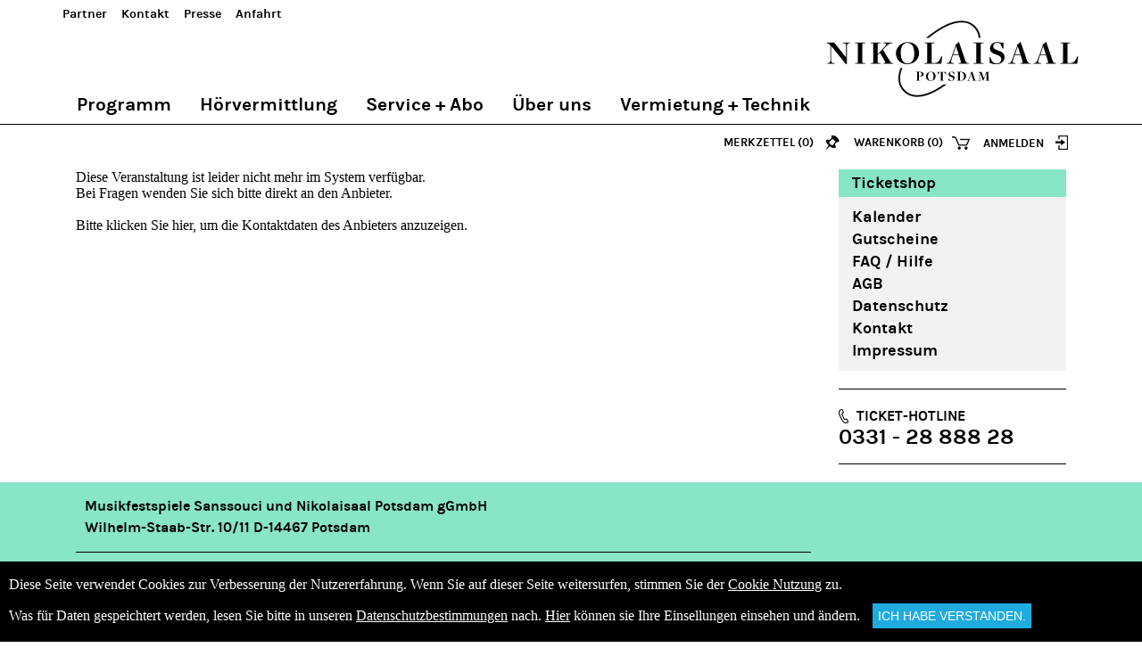

--- FILE ---
content_type: text/html; charset=utf-8
request_url: https://tickets.vibus.de/00100440000000/shop/vstdetails.aspx?VstKey=10044000320439000
body_size: 24716
content:


<!doctype html>
<html lang="de">
<head><title>
	Veranstaltung
</title>
    <script language="javascript" type="text/javascript" src="/scripte/base.js"></script>
<script language="javascript" type="text/javascript">
<!--
UserJsOK();
bIsMobil = false;
//-->
</script><meta http-equiv="pragma" content="no-cache" />
<meta http-equiv="expires" content="0" />
<meta http-equiv="cache-control" content="no-cache" />
<meta http-equiv="cache-control" content="max-age=0" />
<meta http-equiv="cache-control" content="must-revalidate" />
<meta></meta>

<meta name="viewport" content="width=device-width, initial-scale=1"> 
<script src="/scripte/jquery.min.js" type="text/javascript"></script>
<script src="/template/100440/js/jquery-noconflict.js" type="text/javascript"></script>
<script type="text/javascript" src="/template/100440/js/jquery.responsiveTabs.min.js"></script>
<script type="text/javascript" src="/template/100440/js/jquery.tooltipster.min.js"></script>
<script type="text/javascript" src="/template/100440/js/helper.js"></script>
<link rel="stylesheet" media="print" href="/template/100440/css/normalize.css" type="text/css" />
<link rel="apple-touch-icon-precomposed" href="/template/100440/images/apple-touch-icon-57x57.png"> <!-- iphone, ipod, android -->
<link rel="apple-touch-icon-precomposed" sizes="72x72" href="/template/100440/images/apple-touch-icon-72x72.png"> <!-- ipad -->
<link rel="apple-touch-icon-precomposed" sizes="114x114" href="/template/100440/images/apple-touch-icon-114x114.png"> <!-- iphone retina -->
<script type="text/javascript">
jQuery(document).ready(function($) {
	$(function() {
		var path = $(location).attr('pathname');
		$('.oc-nav a[href="'+path+'"]').parent().addClass('current');
	})
});
</script>
<meta></meta><script type="text/javascript" src="/scripte/saalplan.js"></script><link rel="stylesheet" type="text/css" href="/Template/100440/00.tpl.css"><script src="/Template/100440/00.tpl.js" type="text/javascript"></script><!--
<script id="Cookiebot" src="https://consent.cookiebot.com/uc.js" data-cbid="d483212b-a6e4-4feb-bfc4-336135ac819c" data-blockingmode="auto" type="text/javascript"></script>
-->

<script src="https://cc.cdn.civiccomputing.com/9/cookieControl-9.x.min.js" type="text/javascript"></script>
<script>
    var config = {
        apiKey: 'a103550709ea86680a7a6038bdd2ff77c48f9d84',
        product: 'COMMUNITY',
		text : {
			title: 'Diese Webseite verwendet Cookies.',
			intro:  'Wir verwenden Cookies, um Inhalte und Anzeigen zu personalisieren, Funktionen für soziale Medien anbieten zu können und die Zugriffe auf unsere Website zu analysieren. Außerdem geben wir Informationen zu Ihrer Verwendung unserer Website an unsere Partner für soziale Medien, Werbung und Analysen weiter. Unsere Partner führen diese Informationen möglicherweise mit weiteren Daten zusammen, die Sie ihnen bereitgestellt haben oder die sie im Rahmen Ihrer Nutzung der Dienste gesammelt haben. Sie geben Einwilligung zu unseren Cookies, wenn Sie unsere Webseite weiterhin nutzen.',
			necessaryTitle : 'Notwendige Cookies',
			necessaryDescription : 'Notwendige Cookies helfen dabei, eine Webseite nutzbar zu machen, indem sie Grundfunktionen wie Seitennavigation und Zugriff auf sichere Bereiche der Webseite ermöglichen. Die Webseite kann ohne diese Cookies nicht richtig funktionieren.',
			thirdPartyTitle : 'Warning: Some cookies require your attention',
			thirdPartyDescription : 'Please follow the link(s) below to opt out manually.',
			acceptRecommended : 'Empfohlene Einstellungen akzeptieren',
			accept: 'Akzeptieren',
			acceptSettings: 'Akzeptieren',
			reject: 'Ablehnen',
			rejectSettings: 'Ablehnen' 
		},
		statement : {
			description: 'Datenschutz:',
			name : 'Die Hinweise zum Datenschutz finden Sie hier.',
			url: '/Datenschutz.aspx',
			updated : '26/01/2018'
		},
		necessaryCookies:[
			'ASP_NET_SessionId',
			'testcookie',
			'DSGVO',
			'paypalplus_session_v2'
		],
        optionalCookies: [			
            {
				name: 'marketing',
				label: 'Marketing',
				description: 'Marketing-Cookies werden verwendet, um Besuchern auf Webseiten zu folgen. Die Absicht ist, Anzeigen zu zeigen, die relevant und ansprechend für den einzelnen Benutzer sind und daher wertvoller für Publisher und werbetreibende Drittparteien sind.',
				cookies: [],
				onAccept : function(){},
				onRevoke: function(){}
			},{
				name: 'preferences',
				label: 'Preferences',
				description: 'Präferenz-Cookies ermöglichen einer Webseite sich an Informationen zu erinnern, die die Art beeinflussen, wie sich eine Webseite verhält oder aussieht, wie z. B. Ihre bevorzugte Sprache oder die Region in der Sie sich befinden.',
				cookies: [],
				onAccept : function(){},
				onRevoke: function(){}
			},{
				name: 'statistic',
				label: 'Statistik',
				description: 'Statistik-Cookies helfen Webseiten-Besitzern zu verstehen, wie Besucher mit Webseiten interagieren, indem Informationen anonym gesammelt und gemeldet werden.',
				cookies: ['_ga', '_gid', '_gat', '__utma', '__utmt', '__utmb', '__utmc', '__utmz', '__utmv'],
				onAccept : function(){
					// Add Google Analytics
					(function(i,s,o,g,r,a,m){i['GoogleAnalyticsObject']=r;i[r]=i[r]||function(){
						(i[r].q=i[r].q||[]).push(arguments)},i[r].l=1*new Date();a=s.createElement(o),
						m=s.getElementsByTagName(o)[0];a.async=1;a.src=g;m.parentNode.insertBefore(a,m)
					})(window,document,'script','https://www.google-analytics.com/analytics.js','ga');

					ga('create', 'UA-2120558-4', 'auto');
					ga('set', 'anonymizeIp', true); 
					ga('send', 'pageview');
					// End Google Analytics
				},
				onRevoke: function(){
					// Disable Google Analytics
					window['ga-disable-UA-2120558-3'] = true;
					// End Google Analytics
				}
			},{
				name: 'notklassifiziert',
				label: 'Nicht klassifizierte Cookies',
				description: 'Nicht klassifizierte Cookies sind Cookies, die wir gerade versuchen zu klassifizieren, zusammen mit Anbietern von individuellen Cookies. ',
				cookies: [],
				onAccept : function(){},
				onRevoke: function(){}
			}
        ],

        position: 'RIGHT',
        theme: 'DARK',
	mode: 'GDPR'
    };
    
    CookieControl.load( config );
</script>

<style>
button#ccc-recommended-settings{ color: #111125 !important; }
</style>

<!-- Global site tag (gtag.js) - Google Analytics -->
<script async src="https://www.googletagmanager.com/gtag/js?id=UA-99988736-1"></script>
<script>
  window.dataLayer = window.dataLayer || [];
  function gtag(){dataLayer.push(arguments);}
  gtag('js', new Date());

  gtag('config', 'UA-99988736-1',{'anonymize_ip': true});
</script>
<!-- Global site tag (gtag.js) - Google Analytics -->
<script async src="https://www.googletagmanager.com/gtag/js?id=UA-2120558-3"></script>
<script>
  window.dataLayer = window.dataLayer || [];
  function gtag(){dataLayer.push(arguments);}
  gtag('js', new Date());

  gtag('config', 'UA-2120558-3',{'anonymize_ip': true});
</script>
</head>
<body onload="resetAnwPlanAmpelAsynchron();">
    <form method="post" action="https://tickets.vibus.de/shop/00100440000000/vstdetails.aspx?VstKey=10044000320439000" id="form1">
<div class="aspNetHidden">
<input type="hidden" name="__EVENTTARGET" id="__EVENTTARGET" value="" />
<input type="hidden" name="__EVENTARGUMENT" id="__EVENTARGUMENT" value="" />
<input type="hidden" name="__LASTFOCUS" id="__LASTFOCUS" value="" />
<input type="hidden" name="__VIEWSTATE" id="__VIEWSTATE" value="/wEPDwUJNzgzNDMwNTMzDxYCHgZWc3RLZXkFETEwMDQ0MDAwMzIwNDM5MDAwFgICAw8WAh4GYWN0aW9uBVVodHRwczovL3RpY2tldHMudmlidXMuZGUvc2hvcC8wMDEwMDQ0MDAwMDAwMC92c3RkZXRhaWxzLmFzcHg/[base64]/[base64]/JR27RjfucTwYeLb4AsvpEnXtOw==" />
</div>

<script type="text/javascript">
<!--
var theForm = document.forms['form1'];
if (!theForm) {
    theForm = document.form1;
}
function __doPostBack(eventTarget, eventArgument) {
    if (!theForm.onsubmit || (theForm.onsubmit() != false)) {
        theForm.__EVENTTARGET.value = eventTarget;
        theForm.__EVENTARGUMENT.value = eventArgument;
        theForm.submit();
    }
}
// -->
</script>


    <!-- vstdetails.aspx -->


<!-- Warenkorbinfo Plätze -->
<div id="INWKMELDUNG" class="meldung-box">
	<div class="close">
		INFO
		<a href="#" onclick="document.getElementById('INWKMELDUNG').style.display='none'; return false;">X</a>
	</div>
	<div id="PLA_INWKMELDUNG" class="meldung">
		Die Pl&auml;tze wurden dem Warenkorb hinzugefügt.   
	</div>
	<div id="meldung-btn">
		<div class="links">
			<a class="zurueck-btn" href="#" onclick="document.getElementById('INWKMELDUNG').style.display='none'; return false;">Weiter&nbsp;einkaufen</a>
		</div>
		<div class="rechts">
			<a id="_ctl4__ctl0_m_oVTILink" class="WeiterButton" target="_self" href="javascript:WebForm_DoPostBackWithOptions(new WebForm_PostBackOptions(&quot;_ctl4:_ctl0:m_oVTILink&quot;, &quot;&quot;, false, &quot;&quot;, &quot;https://tickets.vibus.de/00100440000000/Shop/Warenkorb.aspx&quot;, false, true))">Zum&nbsp;Warenkorb</a>

		</div>
	</div>          
</div>

<!-- Warenkorbinfo Artikel -->
<div id="INWKMELDUNGA" class="meldung-box">
	<div class="close">
		INFO
		<a href="#" onclick="document.getElementById('INWKMELDUNG').style.display='none'; return false;">X</a>
	</div>
	<div id="ART_INWKMELDUNG" class="meldung">
		Die Artikel wurden dem Warenkorb hinzugefügt.   
	</div>
	<div id="meldung-btn">
		<div class="links">
			<a class="zurueck-btn" href="#" onclick="document.getElementById('INWKMELDUNG').style.display='none'; return false;">Weiter&nbsp;einkaufen</a>
		</div>
		<div class="rechts">
			<a id="_ctl5__ctl0_m_oVTILink" class="WeiterButton" target="_self" href="javascript:WebForm_DoPostBackWithOptions(new WebForm_PostBackOptions(&quot;_ctl5:_ctl0:m_oVTILink&quot;, &quot;&quot;, false, &quot;&quot;, &quot;https://tickets.vibus.de/00100440000000/Shop/Warenkorb.aspx&quot;, false, true))">Zum&nbsp;Warenkorb</a>

		</div>
	</div>          
</div>


<!-- //TPL-STD-3001 CHeaderCtrl.ascx -->


<!--[if IE 8]><div class="ie8 ie8-9"><![endif]-->
<!--[if IE 9]><div class="ie9 ie8-9"><![endif]-->
<!--[if gt IE 9]><!--><div><!--<![endif]-->

<div id="top-anker"></div>
<div id="top-box">
	<div id="top" class="clearfix">
		<div class="container">
			<div id="logo"><a href="https://www.nikolaisaal.de/"><img src="/template/100440/images/nikolaisaal_logo.svg" alt="Nikolaisaal Potsdam" /></a></div>
			
			<div id="nav-btn" class="mobil">

			</div>			
			
			<div id="main-nav" class="desktop">
				<ul class="">
					<li class="">
						<a href="https://www.nikolaisaal.de/alle-veranstaltungen.html" class="">Programm</a>
					</li>
					<li class="">
						<a href="https://www.nikolaisaal.de/hoervermittlung/einfuehrung.html" class="t">H&ouml;rvermittlung</a>
					</li>
					<li class="">
						<a href="https://www.nikolaisaal.de/service/verkaufsstellen.html" class="">Service + Abo</a>
					</li>
					<li class="">
						<a href="https://www.nikolaisaal.de/ueber-uns/nikolaisaal-team.html" class="">&Uuml;ber uns</a>
					</li>
					<li class="">
						<a href="https://www.nikolaisaal.de/vermietung-technik/vermietungskontakt.html" class="">Vermietung + Technik</a>
					</li>
				</ul>
			</div>

			<div id="top-nav" class="desktop">
				<ul class="">
					<li class="">
						<a href="https://www.nikolaisaal.de/partner.html">Partner</a>
					</li>
					<li class="">
						<a href="https://www.nikolaisaal.de/kontakt/adressen.html" class="">Kontakt</a>
					</li>
					<li class="">
						<a href="https://www.nikolaisaal.de/presse/pressekontakt.html" class="">Presse</a>
					</li>
					<li class="">
						<a href="https://www.nikolaisaal.de/anfahrt/lageplan.html" class="">Anfahrt</a>
					</li>
				</ul>
			</div>		
		
		</div>
	</div>
</div>
<div id="header">
	<div id="mobil-nav" class="">
		<div id="erste">
			<ul class="">
				<li class="">
					<a href="https://www.nikolaisaal.de/alle-veranstaltungen.html" class="">
						Programm<div class="pfeil"></div>
					</a>
				</li>
				<li class="">
					<a href="https://www.nikolaisaal.de/hoervermittlung/einfuehrung.html" class="t">
						H&ouml;rvermittlung<div class="pfeil"></div>
					</a>
				</li>
				<li class="">
					<a href="https://www.nikolaisaal.de/service/verkaufsstellen.html" class="">
						Service + Abo<div class="pfeil"></div>
					</a>
				</li>
				<li class="">
					<a href="https://www.nikolaisaal.de/ueber-uns/nikolaisaal-team.html" class="">
						&Uuml;ber uns<div class="pfeil"></div>
					</a>
				</li>
				<li class="">
					<a href="https://www.nikolaisaal.de/vermietung-technik/vermietungskontakt.html" class="">
						Vermietung + Technik<div class="pfeil"></div>
					</a>
				</li>
			</ul>
		</div>
<!--		
		<div id="zweite">
			<ul class="">
				<li class="">
					<a href="https://www.nikolaisaal.de/partner.html">
						Partner<div class="pfeil"></div>
					</a>
				</li>
				<li class="">
					<a href="https://www.nikolaisaal.de/kontakt/adressen.html" class="">
						Kontakt<div class="pfeil"></div>
					</a>
				</li>
				<li class="">
					<a href="https://www.nikolaisaal.de/presse/pressekontakt.html" class="">
						Presse<div class="pfeil"></div>
					</a>
				</li>
				<li class="">
					<a href="https://www.nikolaisaal.de/anfahrt/lageplan.html" class="">
						Anfahrt<div class="pfeil"></div>
					</a>
				</li>
			</ul>
		</div>
-->		
		<div id="dritte">
			<ul class="oc-nav">
				<li><a href="https://www.nikolaisaal.de/alle-veranstaltungen.html">Kalender<div class="pfeil"></div></a></li>
<!--
				<li><a href="https://tickets.vibus.de/00100440000000/shop/aboliste.aspx">Abonnements<div class="pfeil"></div></a></li>
				<li><a href="https://tickets.vibus.de/00100440000000/shop/artliste.aspx">Artikel<div class="pfeil"></div></a></li>
-->				
				<li><a href="https://tickets.vibus.de/00100440000000/shop/gutscheinkauf.aspx">Gutscheine<div class="pfeil"></div></a></li>
				<li><a href="https://tickets.vibus.de/00100440000000/Faq.aspx">FAQ&nbsp;/&nbsp;Hilfe<div class="pfeil"></div></a></li>
				<li><a href="https://www.nikolaisaal.de/agb.html">AGB<div class="pfeil"></div></a></li>
				<li><a onclick="return openPopWin(&#39;https://tickets.vibus.de/00100440000000/Datenschutz.aspx?anwender=100440&#39;, &#39;datenschutz&#39;, &#39;&#39;, &#39;&#39;, false);" id="_ctl6__ctl1_m_oVTILink" class="datenschutz-link" target="datenschutz" href="javascript:WebForm_DoPostBackWithOptions(new WebForm_PostBackOptions(&quot;_ctl6:_ctl1:m_oVTILink&quot;, &quot;&quot;, false, &quot;&quot;, &quot;https://tickets.vibus.de/00100440000000/Datenschutz.aspx?anwender=100440&quot;, false, true))">Datenschutz<div class="pfeil"></div></a>
</li>
				<li><a href="https://www.nikolaisaal.de/kontakt/adressen.html">Kontakt<div class="pfeil"></div></a></li>	
				<li><a href="https://tickets.vibus.de/00100440000000/Impressum.aspx">Impressum<div class="pfeil"></div></a></li>	
			</ul>
		</div>		
	</div>
	<div id="tools" class="clearfix">
		<div class="container">
			<div id="tools-container">
				<div id="pin-btn" class="tools-btn">
					<a id="_ctl6__ctl2_NotizSubmitLink" href="javascript:__doPostBack(&#39;_ctl6$_ctl2$NotizSubmitLink&#39;,&#39;&#39;)" style="display:none">LinkButton</a>

<!-- Notizblock-Link Tpl:1022-->
<span class="ab-480">Merkzettel&nbsp;</span><span>(0)</span>
	<a id="_ctl6__ctl2__ctl0_m_oVTILink" class="vti_text_link" target="_self" href="javascript:__doPostBack('_ctl6:_ctl2:_ctl0:m_oVTILink', 'MERKLINK_View_VST_')"></a>

<!--(Es sind keine Einträge vorhanden.) -->				
				</div>			
				<div id="wk-btn" class="tools-btn">
						

	<span class="warenkorb-headline">
		<a onclick="var obj = document.getElementById(&#39;span-wk-anzahl-1&#39;); if(!obj){ return false}else{ return (parseInt(obj.innerHTML) > 0);};" id="_ctl6__ctl3__ctl1_m_oVTILink" class="Warenkorb-headline" target="_self" href="javascript:WebForm_DoPostBackWithOptions(new WebForm_PostBackOptions(&quot;_ctl6:_ctl3:_ctl1:m_oVTILink&quot;, &quot;&quot;, false, &quot;&quot;, &quot;https://tickets.vibus.de/00100440000000/Shop/Warenkorb.aspx&quot;, false, true))"><span class="ab-480">Warenkorb</span> (<span id="span-wk-anzahl-1" class="span-wk-anzahl">0</span>)</a>

	</span>   


				</div>
				<div id="login-btn" class="tools-btn">
						






<!-- KundenLogin -->

	<span class="login"><a href="https://tickets.vibus.de/ssl/00100440000000/kd/KundenLogin.aspx"><span class="ab-480">Anmelden</span></a></span>





				</div>
			</div>
		</div>
	</div>
	<div class="mobil">
		









	</div>
</div>
<div id="content" class="clearfix">
<script language="javascript">
<!-- 	
	var testcookie = 'ca2647c4c141fe976607b61119ea58ff';

	function closeDSGVO(){					 
		if(window.DSGVO){
				window.DSGVO.setCookieAgreed(true);document.getElementById('DatenschutzFooter').style.visibility='hidden';
		}		
	}

	function setClick(){					 
		var obj = jQuery('button#ccc-recommended-settings > span');
		if(obj && obj.length > 0){
			jQuery(obj).click(closeDSGVO);
		}
		
		jQuery('#ccc-icon').click( function(){ setTimeout('setClick()', 100); } );		
	}
		     
	try{ 
		if(top == self){
			window.DSGVO = cookieSecurity();
		}
		else{
			document.write('<style> #ccc {display:none;} </style>');
		}
	}catch(err){}         	
	
	if( getTestCookie(testcookie) !== true )
	{     		
		document.write('<div id="cookie-meldung" class="container box error-message">' +
			'<p class="head">Cookies konnten nicht gesetzt werden!</p>' +
			'<p>Um im Shop einkaufen zu k&ouml;nnen, m&uuml;ssen Sie unsere Cookies zulassen. Bitte pr&uuml;fen Sie die Cookie Einstellungen Ihres Browsers.</p>' +
			'<p class="u-head">Weitere Informationen</p>' +
			'<p>Wir verwenden Cookies vor allem, um Ihnen Ihre ausgew&auml;hlten Tickets, den Warenkorbinhalt und Ihr Kundenkonto bei einem neuen Seitenaufruf zuordnen zu k&ouml;nnen. N&auml;here Informationen dazu finden Sie in unseren <a href="https://tickets.vibus.de/00100440000000/Datenschutz.aspx" target="datenschutz">Datenschutzbestimmungen</a>. Ohne Cookies ist die Nutzung des Shops leider nicht m&ouml;glich.</p>' +
			'<p>Detaillierte Informationen zum &Auml;ndern der Cookie Einstellungen finden Sie auf der Webseite Ihres Browser-Anbieters.' +
			'<ul>' +
			'<li><a href="http://support.mozilla.com/de/kb/Websites+say+cookies+are+blocked" target="_blank">Firefox</a></li>' +
			'<li><a href="http://windows.microsoft.com/de-DE/windows7/Block-enable-or-allow-cookies" target="_blank">Internet Explorer</a></li>' +
			'<li><a href="http://docs.info.apple.com/article.html?path=Safari/3.0/de/9277.html" target="_blank">Safari</a></li>' +
			'<li><a href="http://help.opera.com/Windows/9.64/de/cookies.html" target="_blank">Opera</a></li>' +
			'<li><a href="http://www.google.com/support/chrome/bin/answer.py?hl=de&answer=95647" target="_blank">Chrome</a></li>' +
			'</ul>' +
			'</p>' +
			'</div>' );		
	}
	else if( window.DSGVO && !window.DSGVO.isCookieAgreed() )
	{
		try{ 			
			if(CookieControl){ CookieControl.hide(); }
			jQuery(document).ready(function() {		
				setTimeout('setClick()', 1000);				
			});
		
		}catch(err){}

		document.write(
			'<style>' +
			'#DatenschutzFooter{position:fixed;left:0;bottom:0;width:100%;background-color:black;color:white;z-index:99999;padding:10px;visibility:visible;}' +
			'#DatenschutzFooter p{margin:0;line-height:2em;}' +
			'#DatenschutzFooter p .flatButton{background:#1fabde;color:white;border:1px solid #1fabde;text-transform:uppercase;font-size:0.9em;margin:5px 10px;padding:5px;}' +
			'#DatenschutzFooter p a.DatenschutzUrl{text-decoration: underline;}' +
			'#DatenschutzFooter p a.DatenschutzUrl:link{color: white;}' +
			'#DatenschutzFooter p a.DatenschutzUrl:visited{color:Lightgray;}' +
			'#DatenschutzFooter p a.DatenschutzUrl:hover{color: #1FABDE;}' +       
			'</style>' +
			'<div id="DatenschutzFooter">' +
			'<p>Diese Seite verwendet Cookies zur Verbesserung der Nutzererfahrung. Wenn Sie auf dieser Seite weitersurfen, stimmen Sie der <a class="DatenschutzUrl" href="https://tickets.vibus.de/00100440000000/Datenschutz.aspx" target="datenschutz">Cookie Nutzung</a> zu.<br /> ' +
			'Was f&uuml;r Daten gespeichtert werden, lesen Sie bitte in unseren <a class="DatenschutzUrl" href="https://tickets.vibus.de/00100440000000/Datenschutz.aspx" target="datenschutz">Datenschutzbestimmungen</a> nach. ' +
			'<a href="#" class="DatenschutzUrl" onclick="CookieControl.open()">Hier</a> können sie Ihre Einsellungen einsehen und ändern. ' +
			'<button type="button" onclick="window.DSGVO.setCookieAgreed(true);document.getElementById(\'DatenschutzFooter\').style.visibility=\'hidden\'; if(CookieControl){ CookieControl.hide(); }" class="flatButton">Ich habe verstanden.</button>' +
			'</p>' +
			'</div>'
		);
	}	
//-->
</script>
	<div class="container">  
		
		
<div id="col-links">
<div class="mod_vstdedail"><div class="box_infomeldung"><div class="box_infomeldung_head">Diese Veranstaltung ist leider nicht mehr im System verfügbar.</div>Bei Fragen wenden Sie sich bitte direkt an den Anbieter.<br><br><ul><li><a class="vti_text_link" href="https://tickets.vibus.de/00100440000000/Shop/Anfrage.aspx?Anbieter=100440&VstKey=10044000320439000" title="Anfrage">Bitte klicken Sie hier, um die Kontaktdaten des Anbieters anzuzeigen.</a></li></ul></div></div>              
</div>

<!-- Tpl 5500 col-rechts -->
<div id="col-rechts">
	<div class="desktop">
		









	</div>
	<div class="sidebar-header desktop">Ticketshop</div>
	<div class="sidebar-vst">
		<ul class="oc-nav">
			<li><a href="https://www.nikolaisaal.de/alle-veranstaltungen.html">Kalender</a></li>
<!--
			<li><a href="https://tickets.vibus.de/00100440000000/shop/aboliste.aspx">Abonnements</a></li>
			<li><a href="https://tickets.vibus.de/00100440000000/shop/artliste.aspx">Artikel</a></li>
-->			
			
			<li><a href="https://tickets.vibus.de/00100440000000/shop/gutscheinkauf.aspx">Gutscheine</a></li>

			<li><a href="https://tickets.vibus.de/00100440000000/Faq.aspx">FAQ&nbsp;/&nbsp;Hilfe</a></li>
			<li><a href="https://www.nikolaisaal.de/agb.html">AGB</a></li>
			<li><a onclick="return openPopWin(&#39;https://tickets.vibus.de/00100440000000/Datenschutz.aspx?anwender=100440&#39;, &#39;datenschutz&#39;, &#39;&#39;, &#39;&#39;, false);" id="_ctl8__ctl1_m_oVTILink" class="datenschutz-link" target="datenschutz" href="javascript:WebForm_DoPostBackWithOptions(new WebForm_PostBackOptions(&quot;_ctl8:_ctl1:m_oVTILink&quot;, &quot;&quot;, false, &quot;&quot;, &quot;https://tickets.vibus.de/00100440000000/Datenschutz.aspx?anwender=100440&quot;, false, true))">Datenschutz</a>
</li>	
			<li><a href="https://www.nikolaisaal.de/kontakt/adressen.html">Kontakt</a></li>
			<li><a href="https://tickets.vibus.de/00100440000000/Impressum.aspx">Impressum</a></li>	
		</ul>
	</div>
	<div id="hotline">
		<div id="h-text">TICKET-HOTLINE</div>
		<a id="h-nr" href="tel:+49.331.2888828">0331 - 28 888 28</a>
	</div>
<!--
	<div class="aktion">
		<a href="http://www.vibus.de/software/events/" target="_blank">
			<img src="/template/100440/images/vibus-event.jpg" alt="vibus-event" />
		</a>
	</div>
-->
</div>


	</div>
</div>
<!-- Fuss // --> 
<div id="fuss" class="clear">
	<div class="container clearfix">    
		<div id="fuss-box">
		<div id="col-2">
			<p>Musikfestspiele Sanssouci und Nikolaisaal Potsdam gGmbH</p>
			<p>Wilhelm-Staab-Str. 10/11   D-14467 Potsdam</p>
		</div>
		<div id="col-3" class="clearfix">
			<ul>
				<li>
					<a href="https://www.nikolaisaal.de/nikoforyou.html">NikoForYou</a>
				</li>
				<li>
					<a href="http://www.potsdams-tontraeger.de/" target="_blank">Potsdams Tonträger</a>
				</li>
				<li>
					<a href="http://www.cafe-ricciotti.de/ueber-uns.html" target="_blank">RICCIOTTI</a>
				</li>	
			</ul>
		</div>
		<div id="col-4" class="clearfix">
			<div id="sponsor-1" class="sponsor">
				<img src="/template/100440/images/logo-potsdam.png" alt="Potsdam" />
			</div>
			<div id="sponsor-2" class="sponsor">
				<img src="/template/100440/images/logo-land-brandenburg.png" alt="Land Brandenburg" />
			</div>
			<div id="footer-text">
				<p>Ein Unternehmen der Landeshauptstadt Potsdam,<br />
						gefördert durch das Ministerium für Wissenschaft,<br />
						Forschung und Kultur des Landes Brandenburg</p>
			</div>			
		</div>
		</div>
	</div>	
</div>
<div id="info-mwst" class="clear">
	Angezeigte Preise inklusive Gebühren und gesetzlicher Mehrwertsteuer zzgl. Service & Versandkosten.
</div>
</div>
<!--[if lt IE 9]><script type="text/javascript" src="/template/100440/js/respond.min.js"></script><![endif]-->
<script language="javascript">
<!--
if( typeof(setTestHG) == 'function' )
{
	setTestHG = new function(){};
}
//-->
</script>
 
    <a id="DummyButton" display="none" href="javascript:__doPostBack(&#39;DummyButton&#39;,&#39;&#39;)"></a>
<div class="aspNetHidden">

	<input type="hidden" name="__VIEWSTATEGENERATOR" id="__VIEWSTATEGENERATOR" value="4F7A8182" />
	<input type="hidden" name="__PREVIOUSPAGE" id="__PREVIOUSPAGE" value="KCSngh8Rjt3N_huQzjHzsp0NGa26QlND5d9s8LZRNA01q-Vdn0pfYBuiUBuJ_PfooqHtFVF6P5BXrp-Hj_GcJ0KtoIs89UEDq6rH_SnxYSM1" />
</div>
<script src="/WebResource.axd?d=qYoAPuIeFpkh4RGDEgl3AaJTzKCRz4-bFbzFhqbKrsgnWPlblobO9SmrcAwcPTZPpCMqQFycTibZpltvlnJWVg2&amp;t=638901608248157332" type="text/javascript"></script>
</form>
</body>
</html>


--- FILE ---
content_type: text/css; charset=utf-8
request_url: https://tickets.vibus.de/Template/100440/00.tpl.css
body_size: 31987
content:
@font-face {
    font-family: 'karlabold';
    src: url('/template/100440/fonts/karla-bold-webfont.eot');
    src: url('/template/100440/fonts/karla-bold-webfont.eot?#iefix') format('embedded-opentype'),
        url('/template/100440/fonts/karla-bold-webfont.woff2') format('woff2'),
        url('/template/100440/fonts/karla-bold-webfont.woff') format('woff'),
        url('/template/100440/fonts/karla-bold-webfont.ttf') format('truetype');
    font-weight: normal;
    font-style: normal;

}

/************************************************************/
/*****************        Allgemein        ******************/
/************************************************************/
html {}

body {
    font-family: Times, "Times New Roman", Georgia, serif;
    font-size: 100%;
    height: 100%;
    margin: 0;
    padding: 0;
    position: relative;
}

h1 {
    font-family: Times, "Times New Roman", Georgia, serif;
    font-size: 38px;
    font-weight: normal;
    margin: 0;
}

h2 {
    font-family: 'karlabold', sans-serif;
    font-size: 21px;
    font-weight: normal;
    margin-bottom: 10px;
}

h3 {
    font-family: 'karlabold', sans-serif;
    font-size: 18px;
    font-weight: normal;
    margin: 0 0 10px 0;
}

h4 {
    font-family: 'karlabold', sans-serif;
    font-size: 1em;
    font-weight: normal;
    margin: 0 0 10px 0;
}

a {
    text-decoration: none;
}

a:hover,
a:focus {
    text-decoration: underline;
}

p {
    line-height: 1.5em;
    margin: 0 0 18px 0;
}

ul {
    margin: 0;
    padding: 0;
}

li {
    list-style-type: none;
}

dt {
    font-weight: bold;
}

dd {
    margin: 5px 0 15px 0;
}

.text-klein {
    font-size: 0.8em;
    line-height: 1.5;
}

.col-50-r {
    margin-top: 20px;
}

.b {
    font-weight: bold;
}

img {
    border: 0;
    height: auto;
    width: 100%;
}

* {
    -moz-box-sizing: border-box;
    box-sizing: border-box;
}

.mobil {
    display: block;
}

.desktop,
.ab-480 {
    display: none;
}

.padding {
    padding: 10px 0;
}

.center {
    text-align: center;
}

.box {
    padding: 20px 10px;
}

.inner-box {
    display: block;
    font-size: 0.9em;
    margin-bottom: 20px;
    padding: 10px;
}

.inner-box p {
    margin: 0;
}

.aendern a {
    font-weight: bold;
}

.vst-bez,
vst-ort {
    word-wrap: break-word;
    -ms-hyphens: auto;
    -moz-hyphens: auto;
    -webkit-hyphens: auto;
    hyphens: auto;
}

.pfeil {
    background: url(/template/100440/images/sprite-15.png) right -95px no-repeat;
    line-height: 20px;
    padding-right: 20px;
}

.pfeil:hover,
.pfeil:focus {}

#content {
    padding: 0 15px;
}

/****************** Formulare *****************************/
.formular {
    padding: 0 10px 10px 10px;
}

.label-radio {
    float: left;
    margin: 20px 0;
    width: 90%;
}

.input-radio {
    float: right;
    margin: 12px 5% 20px 0;
    width: 5%;
}

.input-radio input {
    height: auto;
    margin-top: 10px;
}

.label,
.label-radio {
    clear: both;
}

.label {
    margin: 10px 0 5px 0;
}

.input-text {
    margin-bottom: 20px;
}

.form-plz {
    float: left;
    width: 29%;
}

.form-ort {
    float: right;
    margin-left: 1%;
    width: 70%;
}

label {
    display: block;
    margin-bottom: 5px;
}

input,
select {
    display: block;
    font-size: 0.9em;
    padding: 0 5px;
    height: 39px;
    width: 100%;
}

select {
    line-height: 39px;
}

.ie8 input[type=text],
.ie8 input[type=password] {
    line-height: 39px;
    padding: 0 5px !important;
}

input[type=radio],
input[type=checkbox],
input[type=radio]:hover,
input[type=checkbox]:hover,
input[type=radio]:focus,
input[type=checkbox]:focus {
    border: 0;
    width: auto;
}

select {
    padding: 0 0 0 5px;
}

option {
    padding: 10px 5px;
}

textarea {
    height: 150px;
    padding: 10px;
    width: 100%;
}

.button {
    text-align: center;
}

.button input,
.button a,
.button button {
    font-family: 'karlabold', sans-serif;
    background-color: #88E5C7;
    color: #000;
    border: 0;
    cursor: pointer;
    display: inline;
    font-size: 18px;
    text-decoration: none;
    padding: 10px 20px;
    width: auto;
}

.button input:hover,
.button a:hover,
.button button:hover {
    background-color: #b2b2b2;
    border: 0;
}

.abo-platz-auswahl-check input[type=checkbox] {
    width: auto;
    height: auto;
    display: inline;
}

/********************** Floats ******************************/
.float-left {
    float: left;
}

.float-right {
    float: right;
}

.clear {
    clear: both;
}

/********************* Clearfix *****************************/
.clearfix:before,
.clearfix:after {
    content: "";
    display: table;
}

.clearfix:after {
    clear: both;
}

/************************************************************/
/*****************        Farben        *********************/
/************************************************************/

/*****************       allgemein      *********************/
body {
    color: #000;
}

a {
    color: #000;
}

a:hover {
    color: #b2b2b2;
}

input,
select,
textarea {
    background-color: #fff;
    border: 1px solid #000;
    color: #000;
}

input:hover,
input:focus,
select:hover,
select:focus,
textarea:hover,
textarea:focus {
    background-color: #fff;
    border: 1px solid #88e5c7;
}

.button input,
.button a,
input.KundenDatenLoeschen,
.button button {
    background-color: #88e5c7;
    color: #000;
    text-decoration: none;
}

input[type=radio],
input[type=checkbox] {
    background-color: transparent;
}

.box {
    background-color: #f2f2f2;
}

.inner-box {
    background-color: #fff;
}

#content {}

/****************** Formulare *****************************/
.formular {
    background-color: #f1eff5;
}

.formular a {}

.formular a:hover,
.formular a:focus {}

.formular .button a:hover,
.formular .button a:focus {
    color: #fff;
    text-decoration: none;
}

/*****************     Navigation    ************************/


/*****************       Header      ************************/
#tools a {
    color: #000;
}

#tools a:hover,
#tools a:focus {
    color: #b2b2b2;
    text-decoration: none;
}

/*****************       Seitenzahlen      *****************/
.pagination a,
.pagination span {
    color: #343434;
}

.pagination a:hover,
.pagination a:focus,
.pagination span:hover,
.pagination span:focus,
.pagination span.Kalender_Paging_Akt {
    color: #88e5c7;
}

.pagination span.Kalender_Paging_Deaktiv:hover,
.pagination span.Kalender_Paging_Deaktiv:focus {
    color: #000;
}

/*****************     Veranstaltungen  *********************/
.hinweis {
    font-size: 0.9em;
    font-weight: bold;
    padding: 10px;
    text-align: center;
    text-transform: uppercase;
}

.vibus {
    color: #88e5c7;
}

#veranstaltungen .button a {
    background-color: #999;
}

#veranstaltungen .vst:hover,
#veranstaltungen .vst:focus {
    background-color: #f2f2f2;
}

#veranstaltungen .vst .button a:hover,
#veranstaltungen .vst .button a:focus {
    background-color: #88e5c7;
}

.sektoren-einblenden {
    background-color: #bfbfbf;
    color: #fff;
}

#vst-tools {
    border-top: 1px solid #000;
    border-bottom: 1px solid #000;
}

#vst-tools a {
    color: #000;
}

#vst-tools a:hover,
#vst-tools a:focus {}

#vst-detail .termin:nth-child(odd) {
    background-color: #88e5c7;
}

.sektorliste li {
    background-color: #88e5c7;
    border-top: 1px solid #fff;
}

#IDSektorAnsicht {
    background-color: #fff;
}

#IDSektorAnsicht h4 {
    background-color: #88e5c7;
}

#agb-einblenden {}

.sektoren-einblenden:hover,
.sektoren-einblenden:focus {}

.pg-bez {
    background-color: #f2f2f2;
    border-bottom: 1px solid #fff;
}

.pg-bez:hover,
.pg-bez:focus {}

#sp-wk-inhalt-btn:hover,
#sp-wk-inhalt-btn:focus,
#sp-wk-inhalt-btn:hover a,
#sp-wk-inhalt-btn:focus a {}

#optionen {
    border-bottom: 1px solid #000;
    border-top: 1px solid #000;
}

.veranstalter-btn {
    color: #000;
}

#zartikel-btn.bis-600:hover,
#zartikel-btn.bis-600:focus {}

.veranstalter {}

.veranstalter a {}

.veranstalter a:hover,
.veranstalter:focus {}

#load-overlay div {
    background-color: #000;
    filter: progid:DXImageTransform.Microsoft.Alpha(Opacity=60);
    opacity: 0.6;
}

#load-overlay h4 {
    color: #fff;
}

#multimedia li {
    line-height: 1.5;
    padding-left: 10px;
}

/*****************     Abonnements    ***********************/
#abo-suche-einblenden {
    background-color: #f2f2f2;
    color: #343434;
}

#abo-suche-einblenden-btn:hover,
#art-suche-einblenden-btn:focus {}

#abonnement .abo .button a {
    background-color: #999;
}

#abonnement .abo:hover,
#abonnement .abo:focus {
    background-color: #f2f2f2;
}

#abonnement .abo .button a:hover,
#abonnement .abo .button a:focus {
    background-color: #88e5c7;
}

#abonnement .abo-bild {
    background-color: #f2f2f2;
}

#abo-detail .abo-bild,
#abo-bild-1 {}

#abo-ausweis-container,
#abo-veranstaltung-container {
    background-color: #f2f2f2;
}

.abo-ausweis {
    border: 1px solid #000;
}

#abo-vst .abo-vst-btn {
    border-top: 1px solid #fff;
    border-bottom: 1px solid #f2f2f2;
}

#abo-vst .abo-vst-btn:hover,
#abo-vst .abo-vst-btn:focus,
#abo-vst .info-btn:hover,
#abo-vst .info-btn:focus {}

#abo-vst .info-btn {
    border-top: 1px solid #fff;
    border-bottom: 1px solid #f2f2f2;
}

#abo-vst .abo-ver-info {
    border-bottom: 1px solid #BFBFBF;
}

#abo-vst a {}

#abo-vst a:hover,
#abo-vst a:focus {}

/*****************       Artikel      ***********************/
#art-suche-einblenden {
    background-color: #f2f2f2;
    color: #343434;
}

.artikelliste .button a {
    background-color: #999;
}

.artikelliste #art-suche-formular .button a {
    background-color: #88e5c7;
}

.artikelliste .art:hover,
.artikelliste .art:focus {
    background-color: #f2f2f2;
}

.artikelliste .art .button a:hover,
.artikelliste .art .button a:focus {
    background-color: #88e5c7;
}

.artikelliste .art-bild {
    background-color: #f2f2f2;
}

#art-suche-einblenden-btn:hover,
#art-suche-einblenden-btn:focus {}

.weitere-art {
    border-top: 1px solid #999;
}

.weitere-art:last-child {
    border-bottom: 1px solid #999;
}

.weitere-art:hover,
.weitere-art:focus {
    background-color: #f2f2f2;

}

#zusatzartikel .art-container {
    background-color: #f2f2f2;
}

#zusatzartikel .art-container .art {
    background-color: #f2f2f2;
    color: #fff;
}

/*****************      Gutscheine       *******************/
#gs-tools {
    background-color: #BFBFBF;
}

#gs-tools .refresh input {
    background-color: #BFBFBF;
    color: #fff;
}

#gs-tools .refresh input:hover,
#gs-tools .refresh input:focus {}

/*****************   Bestellvorgang      *******************/
#warenkorb #wk-info {
    color: #992028;
}

.aendern a {
    text-decoration: underline;
}

#warenkorb .gesamt {
    border-bottom: 1px solid #000;
    border-top: 1px solid #000;
}

#warenkorb .summe,
#bezahlung .summe,
#zusammenfassung .summe {
    background-color: #f2f2f2;
}

#warenkorb .plaetze,
#warenkorb .wk-gruppe,
#warenkorb .wk-art-details,
#warenkorb .gs,
#warenkorb .wk-abo-ausweis {}

#warenkorb .plaetze {
    border-bottom: 1px solid #000;
}

.wk-gruppe .gruppe-1 img {
    background-color: #f2f2f2;
}

.wk-gruppe .gruppe-1 a:hover img {
    background-color: #88e5c7;
}

#warenkorb li.wk-tp input {
    background-color: #f2f2f2;
    border: 0;
}

#warenkorb li.wk-tp input:hover,
#warenkorb li.wk-tp input:focus {}

#warenkorb .e-preis .waehlen {}

#warenkorb .gs-ein {}

#warenkorb .WarenKorbGutscheinSubmit {
    background-color: #88e5c7;
    border: 0;
}

#warenkorb .WarenKorbGutscheinSubmit:hover {
    background-color: #b2b2b2;
    border: 0;
}

#bezahlung .box {
    background-color: #fff;
}

.klapplink .kl-2 a {
    background-color: #999;
}

.klapplink .kl-2 a:hover,
.klapplink .kl-2 a:focus {
    background-color: #88e5c7;
}

.wk-art-details .art-2 .anzahl {
    background-color: #fff;
    border-bottom: 1px solid #6a6a6a;
    border-top: 1px solid #6a6a6a;
}

#teinehmer-body {
    background-color: #f2f2f2;
}

#teilnehmer-head {
    background-color: #88e5c7;
}

#teilnehmer-head a,
#teilnehmer-head a:hover,
#teilnehmer-head a:focus {
    color: #fff;
}

.klapplink {
    background-color: #f2f2f2;
}

.wk-ueb {
    background-color: #f2f2f2;
    color: #000;
}

.jur-box a {}

.meine-daten-link {}

#zusammenfassung .cl-grp-tick {
    background-color: #999;
    border-bottom: 1px solid #f2f2f2;
    color: #fff;
}

/*****************    Vorverkaufsstellen     *****************/
#vorverkauf #vvk-sort input {
    background-color: #f2f2f2;
    color: #fff;
}

#vorverkauf #vvk-sort input:hover,
#vorverkauf #vvk-sort input:focus {
    background-color: #88e5c7;
}

#alphabet a,
#alphabet span {
    background-color: #f2f2f2;
    color: #666;
}

#alphabet a {
    color: #fff;
}

#alphabet a:hover,
#alphabet a:focus,
#alphabet .vvklst_alphalink_select {
    background-color: #88e5c7;
}

/*****************      Meldungen        *******************/
.meldung-box,
#druckstatusausgabe {
    background-color: #fff;
}

.gesendet-box {
    background-color: #fff;
    color: #343434;
}

.gesendet-box a {
    color: #343434;
}

.gesendet-box #closelink a,
.gesendet-box #closelink a:hover,
.gesendet-box #closelink a:focus {
    color: #fff;
}

#fehler {
    background-color: #fff;
    border: 3px solid #B90B66;
}

.fehler-kopf {}

.fehler-schliessen a:hover,
.fehler-schliessen a:focus {
    color: #BE1E2A;
}

.meldung-box .close,
.drucksendeclose {
    background-color: #88e5c7;
}

.meldung-box .close a {
    color: #000;
}

#meldung-btn {
    border-top: 1px solid #999;
}

#meldung-btn .rechts {
    border-left: 1px solid #999;
}

.error-message {
    border: 1px solid #BE1E2A;
    color: #BE1E2A;
}

.error-message .head {
    color: #BE1E2A;
}

.error-message p {
    color: #343434;
}

#cookie-meldung {
    padding: 0;
    margin-bottom: 10px;
}

#cookie-meldung p {
    padding: 5px 10px;
}

#cookie-meldung p a {
    text-decoration: underline;
}

#cookie-meldung p.head {
    padding: 10px;
    font-weight: bold;
    color: #fff;
    background-color: #BE1E2A;
}

#cookie-meldung p.u-head {
    font-weight: bold;
    padding: 0 10px;
}

#cookie-meldung ul {
    display: inline-block;
    list-style: none;
    padding: 0 10px;
}

#cookie-meldung ul li {
    display: inline-block;
    background-color: #f2f2f2;
    padding: 5px;
    width: 150px;
    margin: 2px;
    text-align: center;
}

#cookie-meldung ul li a {
    color: #ccc;
    text-decoration: none;
}

#cookie-meldung ul li a:hover {
    color: #fff;
}

/*****************      Kundenkonto      *******************/
.kunde a {
    color: #000;
    text-decoration: none;
}

#neukunde .knd-message {
    color: #000;
}

.kk-kopf {
    background-color: #f2f2f2;
    border-bottom: 1px solid #fff;
}

.kk-link a {
    color: #000;
}

.kk-link a:hover,
.kk-link a:focus,
.kk-link div:hover,
.kk-link div:focus {}

.kk-inhalt {
    border-bottom: 1px solid #000;
}

/*****************       FAQ        *************************/
#hilfe_inhalt .hilfe-thema {
    background-color: #f2f2f2;
}

/*****************      Footer      *************************/
#fuss {
    background-color: #88e5c7;
}

#col-1,
#col-3,
#col-4 {
    border-top: 1px solid #000;
}

#fuss a {
    color: #000;
}

#fuss a:hover,
#fuss a:focus {}

/************************************************************/
/*****************     Tooltips        **********************/
/************************************************************/
.tooltip {
    float: left;
}

.tooltipster-default .tooltipster-content {
    font-size: 14px;
    line-height: 16px;
    padding: 8px 10px;
    overflow: hidden;
}

.tooltipster-icon {
    background-color: #88e5c7;
    border-radius: 100%;
    cursor: help;
    display: block;
    font-family: Arial, Helvetica, sans-serif;
    font-size: 16px;
    float: left;
    height: 20px;
    margin-left: 5px;
    padding: 1px 1px 0 0;
    text-align: center;
    width: 20px;
}

.tooltipster-base {
    padding: 0;
    font-size: 0;
    line-height: 0;
    position: absolute;
    left: 0;
    top: 0;
    z-index: 9999999;
    pointer-events: none;
    width: auto;
    overflow: visible;
}

.tooltipster-base .tooltipster-content {
    overflow: hidden;
}

.tooltipster-arrow {
    display: block;
    text-align: center;
    width: 100%;
    height: 100%;
    position: absolute;
    top: 0;
    left: 0;
    z-index: -1;
}

.tooltipster-arrow span,
.tooltipster-arrow-border {
    display: block;
    width: 0;
    height: 0;
    position: absolute;
}

.tooltipster-arrow-top span,
.tooltipster-arrow-top-right span,
.tooltipster-arrow-top-left span {
    border-left: 8px solid transparent !important;
    border-right: 8px solid transparent !important;
    border-top: 8px solid;
    bottom: -7px;
}

.tooltipster-arrow-top .tooltipster-arrow-border,
.tooltipster-arrow-top-right .tooltipster-arrow-border,
.tooltipster-arrow-top-left .tooltipster-arrow-border {
    border-left: 9px solid transparent !important;
    border-right: 9px solid transparent !important;
    border-top: 9px solid;
    bottom: -7px;
}

.tooltipster-arrow-bottom span,
.tooltipster-arrow-bottom-right span,
.tooltipster-arrow-bottom-left span {
    border-left: 8px solid transparent !important;
    border-right: 8px solid transparent !important;
    border-bottom: 8px solid;
    top: -7px;
}

.tooltipster-arrow-bottom .tooltipster-arrow-border,
.tooltipster-arrow-bottom-right .tooltipster-arrow-border,
.tooltipster-arrow-bottom-left .tooltipster-arrow-border {
    border-left: 9px solid transparent !important;
    border-right: 9px solid transparent !important;
    border-bottom: 9px solid;
    top: -7px;
}

.tooltipster-arrow-top span,
.tooltipster-arrow-top .tooltipster-arrow-border,
.tooltipster-arrow-bottom span,
.tooltipster-arrow-bottom .tooltipster-arrow-border {
    left: 0;
    right: 0;
    margin: 0 auto;
}

.tooltipster-arrow-top-left span,
.tooltipster-arrow-bottom-left span {
    left: 6px;
}

.tooltipster-arrow-top-left .tooltipster-arrow-border,
.tooltipster-arrow-bottom-left .tooltipster-arrow-border {
    left: 5px;
}

.tooltipster-arrow-top-right span,
.tooltipster-arrow-bottom-right span {
    right: 6px;
}

.tooltipster-arrow-top-right .tooltipster-arrow-border,
.tooltipster-arrow-bottom-right .tooltipster-arrow-border {
    right: 5px;
}

.tooltipster-arrow-left span,
.tooltipster-arrow-left .tooltipster-arrow-border {
    border-top: 8px solid transparent !important;
    border-bottom: 8px solid transparent !important;
    border-left: 8px solid;
    top: 50%;
    margin-top: -7px;
    right: -7px;
}

.tooltipster-arrow-left .tooltipster-arrow-border {
    border-top: 9px solid transparent !important;
    border-bottom: 9px solid transparent !important;
    border-left: 9px solid;
    margin-top: -8px;
}

.tooltipster-arrow-right span,
.tooltipster-arrow-right .tooltipster-arrow-border {
    border-top: 8px solid transparent !important;
    border-bottom: 8px solid transparent !important;
    border-right: 8px solid;
    top: 50%;
    margin-top: -7px;
    left: -7px;
}

.tooltipster-arrow-right .tooltipster-arrow-border {
    border-top: 9px solid transparent !important;
    border-bottom: 9px solid transparent !important;
    border-right: 9px solid;
    margin-top: -8px;
}

.tooltipster-fade {
    opacity: 0;
    -webkit-transition-property: opacity;
    -moz-transition-property: opacity;
    -o-transition-property: opacity;
    -ms-transition-property: opacity;
    transition-property: opacity;
}

.tooltipster-fade-show {
    opacity: 1;
}

.tooltipster-content-changing {
    opacity: 0.5;
    -webkit-transform: scale(1.1, 1.1);
    -moz-transform: scale(1.1, 1.1);
    -o-transform: scale(1.1, 1.1);
    -ms-transform: scale(1.1, 1.1);
    transform: scale(1.1, 1.1);
}

/* Theme */
.tooltipster-shadow {
    border-radius: 5px;
    background: #fff;
    box-shadow: 0px 0px 14px rgba(0, 0, 0, 0.3);
    color: #2c2c2c;
}

.tooltipster-shadow .tooltipster-content {
    font-family: 'Arial', sans-serif;
    font-size: 14px;
    line-height: 16px;
    padding: 8px 10px;
}

/************************************************************/
/*****************       Header        **********************/
/************************************************************/
#top-anker {
    height: 0;
    width: 100%;
}

#top .container {
    height: 100%;
    position: relative;
}

#top {
    font-family: 'karlabold', sans-serif;
    background-color: #fff;
    border-bottom: 1px solid #000;
    height: 140px;
    width: 100%;
}

#logo {
    max-width: 65%;
    position: absolute;
    right: 15px;
    top: 10px;
    width: 285px;
}

#logo a {
    display: block;
}

#nav-btn {
    background: url(/template/100440/images/nav-btn.png) right 0 no-repeat;
    cursor: pointer;
    height: 60px;
    left: 2px;
    position: absolute;
    top: 3px;
    width: 60px;
}

#nav-btn.open {
    background-position: right -60px;
}

#mobil-nav {
    display: none;
    font-size: 21px;
}

#mobil-nav .pfeil {
    background: url(/template/100440/images/pfeil.png) center center no-repeat;
    height: 24px;
    position: absolute;
    right: 10px;
    top: 10px;
    width: 20px;
}

#mobil-nav li {
    position: relative;
}

#mobil-nav li a {
    border-bottom: 1px solid #fff;
    color: #000;
    display: block;
    padding: 9px 0 9px 15px;
}

#mobil-nav #erste,
#mobil-nav #zweite {
    border-bottom: 2px solid #fff;
}

#mobil-nav #erste li a {
    background-color: #f2f2f2;
}

#mobil-nav #erste li a.t {
    background-color: #f2f2f2;
}

#mobil-nav #zweite li a {
    background-color: #f2f2f2;
}

#mobil-nav #dritte li a {
    background-color: #f2f2f2;
}

#tools {
    font-family: 'karlabold', sans-serif;
    font-size: 0.7em;
    height: 40px;
    text-transform: uppercase;
    width: 100%;
}

#tools-container {
    float: right;
}

.tools-btn {
    cursor: pointer;
    float: left;
    height: 40px;
}

#sitemap {
    font-size: 0.8em;
    text-transform: uppercase;
}

#sitemap .container {
    padding: 5px 0 5px 10px;
}

#pin-btn {
    background: url(/template/100440/images/sprite-40.png) right -960px no-repeat;
    line-height: 40px;
    padding: 0 40px 0 0;
    position: relative;
}

.notizen-zahl {
    padding-right: 0;
}

#pin-btn .vti_text_link {
    bottom: 0;
    display: block;
    left: 0;
    position: absolute;
    right: 0;
    top: 0;
}

#wk-btn {
    background: url(/template/100440/images/sprite-40.png) right -1040px no-repeat;
    line-height: 40px;
    overflow: hidden;
    padding: 0 0 0 5px;
}

#wk-btn a {
    display: block;
    padding-right: 40px;
}

#login-btn {}

#login-btn a {
    display: block;
    height: 100%;
    padding-right: 40px;
}

#login-btn a span {
    padding-top: 13px;
}

#login-btn .login a {
    background: url(/template/100440/images/sprite-40.png) right -1120px no-repeat;
}

#login-btn .logout a {
    background: url(/template/100440/images/sprite-40.png) right -1200px no-repeat;
}

#pin-btn:hover,
#pin-btn:focus {}

#wk-btn:hover,
#wk-btn:focus {}

#login-btn .login a:hover,
#login-btn .login a:focus {}

#login-btn .logout a:hover,
#login-btn .logout a:focus {}

/*****************      Navigation         ******************/
.sidr {
    display: none;
    position: absolute;
    position: fixed;
    top: 0;
    height: 100%;
    z-index: 9999;
    width: 260px;
    overflow-x: hidden;
    overflow-y: auto;
    font-size: 15px;
    -webkit-box-shadow: inset 5px 0 5px -3px #222;
    -moz-box-shadow: inset 5px 0 5px -3px #222;
    box-shadow: inset 5px 0 5px -3px #222;
}

.sidr .sidr-inner {
    padding: 0 0 15px;
}

.sidr.right {
    left: auto;
    right: -260px;
}

.sidr ul {
    display: block;
    margin: 60px 0 100px 0;
    padding: 0;
    border-top: 1px solid #1a1a1a;
    border-bottom: 1px solid #4d4d4d;
}

.sidr ul li {
    display: block;
    margin: 0;
    border-top: 1px solid #4d4d4d;
    border-bottom: 1px solid #1a1a1a;
    text-transform: uppercase;
}

.sidr ul li:hover > a,
.sidr ul li.current > a,
.sidr ul li:focus > a {
    -webkit-box-shadow: inset 5px 0 5px -3px #222;
    -moz-box-shadow: inset 5px 0 5px -3px #222;
    box-shadow: inset 5px 0 5px -3px #222;
}

.sidr ul li a,
.sidr ul li span {
    padding: 15px;
    display: block;
    text-decoration: none;
}

.sidr ul li ul {
    border-bottom: none;
    margin: 0;
}

.sidr ul li ul li {
    font-size: 13px;
    text-transform: none;
}

.sidr ul li ul li:last-child {
    border-bottom: none;
}

/************************************************************/
/*****************       Footer 3002       ******************/
/************************************************************/
#fuss .container {
    margin: 0 15px;
}

#col-1,
#col-2,
#col-3,
#col-4 {
    padding: 15px 10px;
}

#col-1 li,
#col-3 li {
    display: inline;
    padding-right: 15px;
}

#col-2 p {
    margin-bottom: auto;
}

#col-2,
#col-3 {
    font-family: 'karlabold', sans-serif;
}

#col-4 .sponsor {
    float: left;
    width: 110px;
}

#col-4 #sponsor-2 {
    margin-left: 40px;
}

#col-4 #footer-text {
    clear: left;
}

#info-mwst {
    font-size: 0.8em;
    text-align: center;
    padding: 10px;
}

/************************************************************/
/*****************       Paging       ***********************/
/************************************************************/
.seitenzahl {
    font-size: 0.9em;
    padding: 0 0 10px 10px;
}

.seitenzahl.start {
    padding: 5px 0 5px 10px;
}

.pagination {
    font-weight: bold;
    text-align: center;
    height: 40px;
}

.pagination-box {
    display: inline-block;
    padding-left: 15px;
}

.pagination a,
.pagination span {
    display: block;
    float: left;
    padding-top: 10px;
    text-align: center;
    width: 34px;
}

.pagination .zurueck a,
.pagination .zurueck span {
    background: url(/template/100440/images/sprite-40.png) center -160px no-repeat;
    height: 40px;
    padding-top: 0;
}

.pagination .zurueck.anfang a,
.pagination .zurueck.anfang span {
    background: url(/template/100440/images/sprite-40.png) center 0 no-repeat;
}

.pagination .zurueck.anfang {
    display: none;
}

.pagination .zurueck,
.pagination .weiter {
    padding-top: 0;
    width: 30px;
}

.pagination .weiter a,
.pagination .weiter span {
    background: url(/template/100440/images/sprite-40.png) center -280px no-repeat;
    height: 40px;
    padding-top: 0;
}

.pagination .weiter.ende a,
.pagination .weiter.ende span {
    background: url(/template/100440/images/sprite-40.png) center -80px no-repeat;
}

.pagination .weiter.ende {
    display: none;
}

.pagination .zurueck a:hover,
.pagination .zurueck a:focus {}

.pagination .weiter a:hover,
.pagination .weiter a:focus {}

.pagination .zurueck.anfang a:hover,
.pagination .zurueck.anfang a:focus {}

.pagination .weiter.ende a:hover,
.pagination .weiter.ende a:focus {}

/************************************************************/
/*****************    Warenkorb Kopf       ******************/
/************************************************************/
.wk-kopf {
    font-family: 'karlabold', sans-serif;
    height: 40px;
}

.wk-kopf-text {
    display: none;
}

.wk-kopf li {
    background: url(/template/100440/images/wk-kopf.png) no-repeat;
    display: block;
    float: left;
    height: 40px;
    padding: 11px 20px 0 0;
    text-align: center;
    width: 20%;
}

.wk-kopf .wk-step-1 {}

.wk-kopf .wk-step-5 {
    background-image: none;
    padding: 11px 0 0 0;
}

#wk-kopf-1 .wk-step-1 {
    background-color: #88e5c7;
    background-position: right 0;
}

#wk-kopf-1 .wk-step-2 {
    background-position: right -80px;
    background-color: #f2f2f2;
    color: #000;
}

#wk-kopf-1 .wk-step-3 {
    background-position: right -80px;
    background-color: #f2f2f2;
    color: #000;
}

#wk-kopf-1 .wk-step-4 {
    background-position: right -80px;
    background-color: #f2f2f2;
    color: #000;
}

#wk-kopf-1 .wk-step-5 {
    background-color: #f2f2f2;
    color: #000;
}

#wk-kopf-2 .wk-step-1 {
    background-color: #f2f2f2;
    background-position: right -40px;
    color: #000;
}

#wk-kopf-2 .wk-step-2 {
    background-color: #88e5c7;
    background-position: right 0;
}

#wk-kopf-2 .wk-step-3 {
    background-color: #f2f2f2;
    background-position: right -80px;
    color: #000;
}

#wk-kopf-2 .wk-step-4 {
    background-color: #f2f2f2;
    background-position: right -80px;
    color: #000;
}

#wk-kopf-2 .wk-step-5 {
    background-color: #f2f2f2;
    color: #000;
}

#wk-kopf-3 .wk-step-1 {
    background-color: #f2f2f2;
    background-position: right -80px;
    color: #000;
}

#wk-kopf-3 .wk-step-2 {
    background-color: #f2f2f2;
    background-position: right -40px;
    color: #000;
}

#wk-kopf-3 .wk-step-3 {
    background-color: #88e5c7;
    background-position: right 0;
}

#wk-kopf-3 .wk-step-4 {
    background-color: #f2f2f2;
    background-position: right -80px;
    color: #000;
}

#wk-kopf-3 .wk-step-5 {
    background-color: #f2f2f2;
    color: #000;
}

#wk-kopf-4 .wk-step-1 {
    background-color: #f2f2f2;
    background-position: right -80px;
    color: #000;
}

#wk-kopf-4 .wk-step-2 {
    background-color: #f2f2f2;
    background-position: right -80px;
    color: #000;
}

#wk-kopf-4 .wk-step-3 {
    background-color: #f2f2f2;
    background-position: right -40px;
    color: #000;
}

#wk-kopf-4 .wk-step-4 {
    background-color: #88e5c7;
    background-position: right 0;
}

#wk-kopf-4 .wk-step-5 {
    background-color: #f2f2f2;
    color: #000;
}

#wk-kopf-5 .wk-step-1 {
    background-color: #f2f2f2;
    background-position: right -80px;
    color: #000;
}

#wk-kopf-5 .wk-step-2 {
    background-color: #f2f2f2;
    background-position: right -80px;
    color: #000;
}

#wk-kopf-5 .wk-step-3 {
    background-color: #f2f2f2;
    background-position: right -80px;
    color: #000;
}

#wk-kopf-5 .wk-step-4 {
    background-color: #f2f2f2;
    background-position: right -40px;
    color: #000;
}

#wk-kopf-5 .wk-step-5 {
    background-color: #88e5c7;
}

/************************************************************/
/*****************  WarenkorbDetails 2002  ******************/
/************************************************************/
.wk-restzeit {
    font-size: 0.9em;
}

.wk-restzeit span {
    font-size: 1.2em;
    font-weight: bold;
}

.wk-restzeit .we-link-wk span {
    font-size: 0.9em;
    font-weight: normal;
}

.we-link-wk {
    display: none;
}

.entfernen-btn img {
    width: 30px;
}

.wk-vst {
    margin: 10px 0;
}

.wk-zeit {
    font-weight: bold;
    margin-bottom: 5px;
}

.wk-plaetze-aendern {
    font-weight: bold;
    margin-top: 5px;
}

.wk-id {
    min-height: 50px;
}

#warenkorb .details {
    font-size: 0.9em;
}

.klapplink {
    font-size: 0.8em;
    height: 40px !important;
    margin: 10px 0;
    padding: 0 10px;
}

.klapplink .kl-1 {
    float: left;
    padding-top: 10px;
    width: 90%;
}

.klapplink .kl-2 {
    float: right;
    height: 40px;
    width: 10%;
}

.klapplink .kl-2 a {
    display: block;
    height: 100%;
    width: 40px;
}

#warenkorb #wk-info {
    padding: 20px 10px;
}

#warenkorb span.clear {
    display: block;
    height: 0;
}

#warenkorb .plaetze ul,
#warenkorb ul.gruppe {
    margin-top: 0;
}

#warenkorb .plaetze,
#warenkorb .wk-gruppe,
#warenkorb .wk-art-details,
#warenkorb .gs {
    padding: 10px;
    margin: 5px 0;
}

#warenkorb .gs,
#warenkorb .wk-art-details {
    border-bottom: 1px solid #000;
}

.details li {
    display: block;
    float: left;
    background: url(/template/100440/images/q20.png) left center no-repeat;
    height: 20px;
    margin: 5px 0 0 10px;
    padding: 2px 0 0 30px;
    width: 96%;
}

#warenkorb ul.gesamt li .mobil {
    display: inline-block;
}

#warenkorb li.no-img {
    background: none;
}

#warenkorb li .mobil {
    display: inline-block;
}

#warenkorb ul.gesamt {
    font-size: 0.9em;
    margin-top: 10px;
    padding-right: 10px;
    text-align: right;
}

#warenkorb ul.gesamt li {
    display: inline-block;
    margin-left: 10px;
    padding: 10px 0;
}

#warenkorb ul.t-pers {
    margin-top: -30px;
}

#warenkorb li.wk-tp {
    float: left;
    padding-left: 0;
    width: auto;
}

#warenkorb li.wk-tp input {
    cursor: pointer;
    font-weight: bold;
    height: auto;
    line-height: normal;
    padding: 5px;
}

#warenkorb .details .e-preis-1 {
    margin-bottom: 20px;
}

.stufen-bez-klein {
    display: block;
    font-size: 0.9em;
    margin-top: 10px;
    padding-left: 10px;
    text-transform: uppercase;
}

.stufen-bez-gross {
    display: none;
}

#warenkorb .details .e-preis-2 {
    background: url(/template/100440/images/sprite-30.png) right 0 no-repeat;
    display: block;
    height: 30px;
    margin: -25px 0 0 140px;
    padding: 0;
    width: 30px;
}

#warenkorb .details .e-preis-2 > div {
    height: 100%;
    width: 100%;
}

#warenkorb .details .e-preis-2:hover,
#warenkorb .details .e-preis-2:focus {}

#warenkorb .e-preis .waehlen {
    cursor: pointer;
    font-weight: bold;
}

#warenkorb li.entfernen-btn {
    background: url(/template/100440/images/sprite-30.png) right -60px no-repeat;
    float: right;
    height: 30px;
    line-height: 30px;
    margin: 0;
    padding: 0;
    width: 30px;
}

#warenkorb li.entfernen-btn a {
    display: block;
    height: 100%;
    width: 100%;
}

#warenkorb li.entfernen-btn:hover,
#warenkorb li.entfernen-btn:focus {}

#warenkorb li.entfernen-btn button {
    background-color: transparent;
    border: 0;
    cursor: pointer;
    height: 100%;
    padding: 0;
    width: 100%;
}

#warenkorb #gutschein {
    margin-top: 20px;
}

#warenkorb .WarenKorbGutscheinSubmit {
    font-family: 'karlabold', sans-serif;
    cursor: pointer;
    font-size: 13px;
    margin: 20px auto 0 auto;
    width: 100px;
}

#warenkorb .gs-ein {
    font-size: 0.8em;
    padding: 10px;
}

#warenkorb .gs-ein li {
    height: 39px;
    line-height: 39px;
    text-align: center;
}

#warenkorb .gs-ein input.WarenKorbGutscheinTextBox {
    float: right;
    width: auto;
}

#warenkorb .preis .vti_text_link {
    display: block;
    margin-bottom: 20px;
}

#warenkorb .preis .entfernen-btn .vti_text_link {
    display: inline-block;
    width: 30px;
}

#warenkorb .summe,
#bezahlung .summe,
#zusammenfassung .summe {
    font-size: 0.9em;
    padding: 10px;
    text-align: right;
}

#warenkorb .summe li,
#bezahlung .summe li,
#zusammenfassung .summe li {
    display: inline;
}

#warenkorb .mwst {
    font-size: 0.8em;
}

#wk-tperso {
    font-size: 0.9em;
    margin: 0 0 20px 0;
    padding-right: 10px;
    text-align: right;
}

#button-box {
    margin-top: 20px;
    padding-bottom: 30px;
}

#button-box .leeren,
#button-box .zurueck {
    float: left;
    padding-left: 10px;
    text-align: left;
    width: 50%;
}

#button-box .leeren a,
#button-box .zurueck a,
.button.zurueck input {
    background-color: #fff;
    border: 1px solid #000;
}

#button-box .weiter {
    float: right;
    padding-right: 10px;
    text-align: right;
    width: 50%;
}

#button-box.kk .leeren,
#button-box.kk .zurueck {
    float: none;
    margin-bottom: 20px;
    padding-left: 0;
    text-align: center;
    width: 100%;
}

#button-box.kk .weiter {
    float: none;
    padding-right: 0;
    text-align: center;
    width: 100%;
}

#button-box.kk .button a {
    display: inline-block;
    padding: 11px 20px;
}

#wk-leer {
    padding: 0 10px;
    margin-top: 20px;
}

#wk-leer .button {
    margin: 40px 0;
    text-align: center;
}

.cl-grp-tick {
    display: none;
}

.wk-gruppe .gruppe-1 a {
    margin-left: 20px;
}

.wk-gruppe .gruppe-1 img {
    width: 12px;
}

#warenkorb .details li.art-2 {
    height: 40px;
}

#warenkorb .details li.art-2 > span {
    padding-top: 10px;
}

.wk-art-details .art-2 img {
    width: 40px;
}

.wk-art-details .art-2 .anzahl {
    padding: 10px 20px 0 20px;
}

.wk-art-details .art-2 span,
.wk-art-details .art-2 img {
    float: left;
    height: 40px;
}

.wk-abo-ausweis {
    border-bottom: 1px solid #000;
    margin: 10px 0;
    padding: 10px 0;
}

.details li.abo-1 {
    margin: 0 0 25px 0;
    padding: 0;
}

.wk-abo-vst-head {
    font-size: 0.9em;
    padding-left: 10px;
}

#warenkorb #abo-vst {
    margin-bottom: 10px;
}

#warenkorb #abo-vst .abo-vst-btn {
    background-color: #f2f2f2;
}

/******************** Teilnehmer Popup **********************/
#teilnehmer-bg {
    display: none;
}

#teilnehmer-fg {
    -webkit-box-shadow: 0px 0px 5px 0px rgba(0, 0, 0, 0.75);
    -moz-box-shadow: 0px 0px 5px 0px rgba(0, 0, 0, 0.75);
    box-shadow: 0px 0px 5px 0px rgba(0, 0, 0, 0.75);
    height: auto;
    left: 50%;
    margin-left: -148px;
    position: absolute;
    top: 480px;
    width: 295px;
}

#teilnehmer-head {
    padding: 10px 15px;
    text-align: right;
}

#teilnehmer-cont iframe {
    border: 0;
    height: 554px;
    width: 295px;
}

#tn-erfassung #button-box {
    padding-bottom: 10px;
}

#tn-erfassung .button input {
    padding: 10px;
}

/************************************************************/
/*******************      Login 20       ********************/
/************************************************************/
#login .label-radio.gast,
#login .input-radio.gast {
    margin-bottom: 10px;
}

/************************************************************/
/*****************    KundenLogin 5016     ******************/
/************************************************************/
.kunde {
    background: #88e5c7 url(/template/100440/images/icon-arrow-right-white.png) right center no-repeat;
    font-size: 18px;
    margin: 0 15px 15px 15px;
}

.kunde:hover {
    background-color: #b2b2b2;
}

.kunde a {
    display: block;
    height: 100%;
    padding: 5px 15px;
    width: 100%;
}

.kk-box-2 {
    display: none;
}

/************************************************************/
/*****************      SendPasswort 30    ******************/
/************************************************************/
#passwort-senden .formular {
    padding-top: 30px;
}


/************************************************************/
/*****************    KundenDaten 2008     ******************/
/************************************************************/
#kundendaten .formular {
    padding: 20px 10px 20px 10px;
}

#kundendaten .text-klein {
    text-align: right;
}

#kundendaten #button-box {
    padding-bottom: 0;
}

#kundendaten .button a {
    display: inline-block;
    height: 39px;
    line-height: 39px;
    padding: 0 20px;
}

#daten-loeschen .loeschen-box table {
    margin: 0 auto;
}

.daten-speichern-radio input {
    display: inline;
    height: auto;
}

input.KundenDatenLoeschen {
    border: 0;
    cursor: pointer;
}

input.KundenDatenLoeschen:hover,
input.KundenDatenLoeschen:focus {
    border: 0;
}

/************************************************************/
/*****************    KundenDaten 2013     ******************/
/************************************************************/
#neukunde .formular {
    padding: 20px 10px 20px 10px;
}

#neukunde .text-klein {
    text-align: right;
}

/************************************************************/
/*****************       Suche 1025        ******************/
/************************************************************/
#suche {
    padding: 10px 0;
    width: 100%;
}

#suche .container {
    position: relative;
}

#suche .close-button {
    background: url(/template/100440/images/close-btn.png) no-repeat 0 0;
    bottom: 0;
    cursor: pointer;
    display: block;
    height: 30px;
    position: absolute;
    right: 20px;
    width: 30px;
}

#suche .suchfeld {
    margin: 20px auto 0 auto;
    width: 90%;
}

#suchfeld-datum div {
    float: left;
    width: 48%;
}

#suchfeld-datum input {
    padding: 10px 44px 10px 5px;
}

#suchfeld-datum div.feld-2 {
    margin-left: 4%;
}

#suchfeld-datum > div > table {
    position: relative;
}

#suchfeld-datum .datepicker-opener-table {
    background: transparent url(/images/kal_grau.gif) no-repeat 0 0;
    border: 0;
    border-spacing: 0;
    height: 39px;
    margin: 0;
    position: absolute;
    right: 0;
    top: 0;
    width: 39px;
}

.datepicker-opener {
    background: url(/template/100440/images/kal.png) no-repeat 0 0;
    cursor: pointer;
    height: 100%;
    margin: 0;
    width: 100%;
}

#suche .ueberschrift {
    margin: 30px auto 0 auto;
    text-transform: uppercase;
    width: 90%;
}

#suche .SucheUmkreis select {
    margin-bottom: 20px;
}

#suche .SucheUmkreis input.SucheUmkreisPlz {
    float: left;
    width: 30%;
}

#suche .SucheUmkreis input.SucheUmkreisOrt {
    margin-left: 32%;
    width: 68%;
}

#suche .button {
    margin: 30px 0 10px 0;
}

#suche .button input {
    margin: 0 auto;
}

/************************************************************/
/*********************  DataTimePicker  *********************/
/************************************************************/
div.datepicker > div {
    background-color: transparent !important;
}

div.datepicker {
    -webkit-box-shadow: 0px 0px 5px 0px rgba(0, 0, 0, 0.75);
    -moz-box-shadow: 0px 0px 5px 0px rgba(0, 0, 0, 0.75);
    box-shadow: 0px 0px 5px 0px rgba(0, 0, 0, 0.75);
    position: absolute;
    text-align: center;
    border: 0;
    font-size: 10px;
    padding: 0;
    left: 50% !important;
    margin-left: -150px;
    top: 8% !important;
    width: 300px;
}

div.datepicker table.header,
div.datepicker table.body,
div.datepicker div.datepicker-footer {
    width: 300px;
}

div.datepicker-calendar table {
    background-color: #fff;
    font-size: 12px;
    margin: 0;
    padding: 0;
    text-align: center;
}

div.datepicker div.datepicker-header {
    text-transform: uppercase;
}

div.datepicker table.header {
    background-color: #88e5c7;
    border: 0;
    padding: 0;
    text-align: center;
}

td.prev,
td.prev_year,
td.next,
td.next_year {
    cursor: pointer;
    color: #fff;
    font-weight: bold;
    padding: 10px;
}

td.header {
    color: #fff;
    text-align: center;
    padding: 10px 0;
}

div.datepicker-calendar table tbody tr {
    margin: 0;
    padding: 0;
}

div.datepicker-calendar table tbody tr td {
    background-color: #f2f2f2;
    margin: 0;
    padding: 0;
    text-align: center;
    height: 38px;
    width: 20px;
    cursor: pointer;
}

div.datepicker-calendar table tbody tr td:hover,
div.datepicker-calendar table tbody tr td.today:hover,
div.datepicker-calendar table tbody tr td:focus,
div.datepicker-calendar table tbody tr td.today:focus {
    background-color: #88e5c7;
}

div.datepicker-calendar table tbody tr td.outbound:hover,
div.datepicker-calendar table tbody tr td.outbound:focus {
    background-color: #f2f2f2;
    color: #000;
}

div.datepicker-calendar table tbody tr td.wday {
    background-color: #BCBCBC;
    cursor: text;
    width: 20px;
    height: 20px;
}

div.datepicker-calendar table tbody tr td.wday:hover,
div.datepicker-calendar table tbody tr td.wday:focus {
    color: #000;
}

div.datepicker-calendar table tbody tr td.outbound {
    background-color: #fff;
}

div.datepicker-calendar table tbody tr td.today {
    background-color: #88e5c7;
    background-image: url(/template/100440/images/date-active.png);
    background-repeat: no-repeat;
    background-position: top left;
}

div.datepicker div.datepicker-footer {
    color: #fff;
    background-color: #b90b66 !important;
    cursor: pointer;
    font-size: 1.2em;
    text-align: center;
    padding: 10px;
}

/************************************************************/
/*****************    VstKalender 1004 / 5011  **************/
/************************************************************/
.vst {
    border-bottom: 1px solid #BFBFBF;
    padding: 15px 10px;
}

.vst:first-child {
    border-top: 1px solid #BFBFBF;
}

#veranstaltungen .vst-datum {
    font-weight: bold;
}

#veranstaltungen .vst-bez {
    font-size: 20px;
    margin-top: 5px;
}

/************************************************************/
/*****************   Aboliste 1057   ************************/
/************************************************************/
.abo {
    border-bottom: 1px solid #BFBFBF;
    padding: 15px 10px;
}

.abo:first-child {
    border-top: 1px solid #BFBFBF;
}

#abonnement .abo-bez {
    font-size: 20px;
    margin-top: 5px;
}

#abonnement .abo-datum {
    font-weight: bold;
}

#abonnement .abo-datum span {
    font-weight: normal;
}

/************************************************************/
/********************    Slider 5010     ********************/
/************************************************************/
#slider-container {
    margin-bottom: 10px;
    position: relative;
}

#slider-container {
    overflow: hidden;
}

#slider-container .slider-bild {
    float: left;
    height: 0;
    overflow: hidden;
    padding-bottom: 40%;
    width: 40%;
}

#slider-container .slider-text {
    float: right;
    padding: 0 10px;
    width: 60%;
}

#slider-container .slider-head1 {
    font-size: 0.9em;
    margin-top: 5px;
    height: 34px;
    overflow-y: hidden;
    text-transform: uppercase;
}

#slider-container .slider-info {
    display: none;
}

#slider-container .slider-ort {
    font-size: 0.8em;
}

#slider-container .slider-haus {
    display: none;
}

#slider-container .slider-time {
    font-size: 0.9em;
    text-transform: uppercase;
}

.bx-controls-direction {
    display: none;
}

#slider-container .button {
    bottom: 20px;
    display: block;
    font-size: 0.9em;
    position: absolute;
    left: 70%;
    margin-left: -62px;
}

/** RESET AND LAYOUT
===================================*/
.bxslider {
    margin: 0;
}

.bx-wrapper {
    position: relative;
    margin: 0 auto 60px;
    padding: 0;
    *zoom: 1;
}

.bx-wrapper img {
    max-width: 100%;
    display: block;
}

.bx-wrapper .bx-viewport {
    /*fix other elements on the page moving (on Chrome)*/
    -webkit-transform: translatez(0);
    -moz-transform: translatez(0);
    -ms-transform: translatez(0);
    -o-transform: translatez(0);
    transform: translatez(0);
}

/* LOADER */

.bx-wrapper .bx-loading {
    min-height: 50px;
    background: url(/template/100440/images/bx_loader.gif) center center no-repeat #fff;
    height: 100%;
    width: 100%;
    position: absolute;
    top: 0;
    left: 0;
    z-index: 2000;
}

/* DIRECTION CONTROLS (NEXT / PREV) */

.bx-wrapper .bx-prev {
    left: 10px;
    background: url(/template/100440/images/prev.png) no-repeat center center;
}

.bx-wrapper .bx-next {
    right: 10px;
    background: url(/template/100440/images/next.png) no-repeat center center;
}

.bx-wrapper .bx-controls-direction a {
    position: absolute;
    top: 50%;
    margin-top: -48px;
    outline: 0;
    width: 20px;
    height: 96px;
    text-indent: -9999px;
    z-index: 999;
}

/************************************************************/
/********************    col-rechts 5500     ****************/
/************************************************************/
#col-rechts {
    font-family: 'karlabold', sans-serif;
    display: none;
}

/************************************************************/
/*****************   AnwenderAnfrage 1029  ******************/
/************************************************************/
.anfrage .formular {
    padding: 20px 10px;
}

.anfrage .formular-box {
    position: relative;
}

/************************************************************/
/************   AnwenderAnfrage 5029 (über Kontakt) *********/
/************************************************************/
#kontakt .formular {
    margin-bottom: 20px;
    padding: 20px 10px 20px 10px
}

#kontakt .formular-box {
    padding: 20px 0;
}

/************************************************************/
/***************     Responsive Tabs    *********************/
/************************************************************/
#bild-tab-1 {
    margin: 0 24px -8px 0;
    width: 16px;
}

#bild-tab-2 {
    margin: 0 10px -2px 0;
    width: 30px;
}

.r-tabs .r-tabs-nav {
    display: none;
}

.r-tabs .r-tabs-accordion-title {
    font-family: 'karlabold', sans-serif;
    display: block;
}

.r-tabs .r-tabs-accordion-title a:hover,
.r-tabs .r-tabs-accordion-title a:focus {
    color: #000;
}

/* Tabs container */
.r-tabs {
    position: relative;
}

/* Tab element */
.r-tabs .r-tabs-nav .r-tabs-tab {
    border-top: 3px solid #999;
    position: relative;
    background-color: #bfbfbf;
}

.r-tabs .r-tabs-nav .r-tabs-tab.r-tabs-state-active,
.r-tabs .r-tabs-nav .r-tabs-tab:hover {
    border-top: 3px solid #b90b66;
}

/* Tab anchor */
.r-tabs .r-tabs-nav .r-tabs-anchor {
    color: #fff;
    display: inline-block;
    padding: 10px 12px;
    text-decoration: none;
    text-transform: uppercase;
    font-size: 1em;
}

/* Disabled tab */
.r-tabs .r-tabs-nav .r-tabs-state-disabled {
    opacity: 0.5;
}

/* Active state tab anchor */
.r-tabs .r-tabs-nav .r-tabs-state-active .r-tabs-anchor {
    text-shadow: none;
    background-color: #f2f2f2;
    color: #fff;
}

/* Tab panel */
.r-tabs .r-tabs-panel {
    background-color: #fff;
    display: none;
    font-size: 0.9em;
    padding: 20px 10px;
}

.r-tabs #tab-2.r-tabs-panel {
    padding: 20px 0;
}

.r-tabs .r-tabs-panel a {}

.r-tabs .r-tabs-panel a:hover,
.r-tabs .r-tabs-panel a:focus {}

/* Accordion anchor */
.r-tabs .r-tabs-accordion-title .r-tabs-anchor span {
    background: url(/template/100440/images/sprite-40.png) right -520px no-repeat;
    display: block;
    padding: 5px 10px;
    background-color: #88e5c7;
    font-size: 18px;
}

.r-tabs .r-tabs-accordion-title .r-tabs-anchor span:hover {
    background-color: #b2b2b2;
}

.r-tabs .r-tabs-accordion-title .r-tabs-anchor p {
    color: #000;
    cursor: default;
    padding-top: 5px;
}

.r-tabs .r-tabs-accordion-title .r-tabs-anchor:hover,
.r-tabs .r-tabs-accordion-title .r-tabs-anchor:focus {
    text-decoration: none;
}

/* Active accordion anchor */
.r-tabs .r-tabs-accordion-title.r-tabs-state-active .r-tabs-anchor span {
    background: url(/template/100440/images/sprite-40.png) right -400px no-repeat;
    background-color: #88e5c7;
}

/************************************************************/
/***************    Abo Beschreibung  1058   ****************/
/************************************************************/
#abo-detail .abo-datum {
    margin-bottom: 10px;
}

#abo-informationen {
    margin-bottom: 20px;
}

#abo-info-btn {
    background: #f2f2f2 url(/template/100440/images/sprite-40.png) right -520px no-repeat;
    cursor: pointer;
    padding: 10px;
    text-transform: uppercase;
}

#abo-info-btn:hover,
#abo-info-btn:focus {}

.open#abo-info-btn {
    background-position: right -400px;
}

.open#abo-info-btn:hover,
.open#abo-info-btn:focus {}

#abo-info-inhalt {
    display: none;
    padding: 10px;
}

#abo-ausweis-container {
    padding: 20px 10px;
}

.abo-pg .abo-pg-label,
.abo-pg .abo-pg-input {
    display: block;
}

.abo-ausweis {
    margin-bottom: 10px;
    padding: 10px;
    position: relative;
}

.abo-kontrollfeld {
    width: 100%;
}

.abo-kontrollfeld p {
    padding-right: 28px;
}

.abo-kontrollfeld span {
    position: absolute;
    right: 5px;
    top: 5px;
    width: 30px;
}

.abo-ausweis li {
    display: block;
    background: url(/template/100440/images/q20.png) left center no-repeat;
    height: 20px;
    margin: 10px 0 0 10px;
    padding: 2px 0 0 30px;
}

.abo-teinehmer {
    float: left;
}

.abo-teinehmer button {
    background: url(/template/100440/images/sprite-30.png) right 0 no-repeat;
    border: 0;
    cursor: pointer;
    display: block;
    float: right;
    height: 30px;
    margin: -5px 0 0 20px;
    padding: 0;
    width: 30px;
}

.abo-teinehmer button:hover,
.abo-teinehmer button:focus {}

.abo-entfernen button {
    background: url(/template/100440/images/sprite-30.png) right -60px no-repeat;
    border: 0;
    cursor: pointer;
    float: right;
    height: 30px;
    line-height: 30px;
    margin-top: 10px;
    padding: 0;
    width: 30px;
}

.abo-entfernen button:hover,
.abo-entfernen button:focus {}

.abo-ausweis:first-child .abo-entfernen {
    display: none;
}

#abo-staffel {
    margin-top: 20px;
}

#abo-staffel ul {
    margin-left: 20px;
}

#abo-staffel li {
    list-style-type: square;
    padding: 3px 0;
}

#abo-veranstaltung-container {
    margin-top: 20px;
    padding: 20px 10px;
    position: relative;
}

#abo-vst {}

#abo-pg-meldung-box {
    background: rgba(255, 255, 255, 0.4);
    height: 100%;
    left: 0;
    position: absolute;
    top: 0;
    width: 100%;
    z-index: 99;
}

#abo-pg-meldung {
    background-color: #f2f2f2;
    left: 50%;
    margin-left: -125px;
    margin-top: 70px;
    padding: 20px;
    position: absolute;
    text-align: center;
    width: 250px;
    z-index: 999;
}

#abo-vst .abo-vst-btn {
    background-color: #BFBFBF;
    cursor: pointer;
    padding: 10px 60px 10px 10px;
    position: relative;
}

#abo-vst .btn-icon {
    background: url(/template/100440/images/sprite-40.png) right -520px no-repeat;
    display: block;
    height: 40px;
    position: absolute;
    right: 0;
    top: 0;
    width: 40px;
}

#abo-vst .abo-vst-btn:hover .btn-icon,
#abo-vst .abo-vst-btn:focus .btn-icon {}

#abo-vst .abo-vst-btn.open .btn-icon {
    background-position: right -400px;
}

#abo-vst .abo-vst-btn.open:hover .btn-icon,
#abo-vst .abo-vst-btn.open:focus .btn-icon {}

#abo-vst .span-1 {}

#abo-vst .span-2 {
    background-color: #88e5c7;
    -webkit-border-radius: 9px;
    -moz-border-radius: 9px;
    -ms-border-radius: 9px;
    -o-border-radius: 9px;
    border-radius: 9px;
    font-size: 1em;
    font-weight: bold;
    padding: 0 5px;
    position: absolute;
    right: 40px;
    top: 10px;
}

#abo-vst .abo-vst-btn:hover .span-2,
#abo-vst .abo-vst-btn:focus .span-2 {
    color: #fff;
}

#abo-vst .abo-vst-details {
    padding: 10px 10px 20px 10px;
}

#abo-vst .abo-vst-hauptinfo,
#abo-vst .abo-ver-info-btn {
    margin-bottom: 20px;
}

#abo-vst .info-btn {
    background: #BFBFBF url(/template/100440/images/sprite-40.png) right -520px no-repeat;
    cursor: pointer;
    padding: 10px;
}

#abo-vst .info-btn:hover,
#abo-vst .info-btn:focus {}

#abo-vst .info-btn.open {
    background-position: right -400px;
}

#abo-vst .info-btn.open:hover,
#abo-vst .info-btn.open:focus {}

#abo-vst .info-inhalt {
    padding: 10px;
}

#abo-vst .abo-ver-info {
    margin-bottom: 20px;
}

#abo-vst #vst-tools .pin {
    float: left;
    height: 40px;
    width: 50%;
}

#abo-vst #vst-tools .pin a {
    background: url(/template/100440/images/sprite-40.png) left -1880px no-repeat;
    display: block;
    height: 100%;
    padding-left: 40px;
    width: 100%;
}

#abo-vst #vst-tools .pin a:hover,
#abo-vst #vst-tools .pin a:focus {}

#abo-vst #vst-tools .weg {
    float: right;
    height: 40px;
    text-align: right;
    width: 50%;
}

#abo-vst #vst-tools .weg a {
    background: url(/template/100440/images/sprite-40.png) right -2080px no-repeat;
    display: block;
    height: 100%;
    padding-right: 40px;
    width: 100%;
}

#abo-vst #vst-tools .weg a:hover,
#abo-vst #vst-tools .weg a:focus {}

#abo-vst .abo-buchen-link {
    text-align: center;
}

#abo-vst .abo-buchen-link button {
    background: #b90b66 url(/template/100440/images/saalplan.png) right 0 no-repeat;
    border: 0;
    color: #fff;
    cursor: pointer;
    font-size: 1em;
    padding: 10px 80px 10px 10px;
}

#abo-vst .abo-buchen-link button.disabled {
    background-color: #666;
    color: #bfbfbf;
    cursor: default;
}

.abo-to-wk button {
    margin-bottom: 30px;
}

/********* Bestplatz- Saalplanbuchung / Teilnehmer ************/
#abo-bestpaltz-container,
#abo-saalplan-container,
#abo-tn-container {
    background: rgba(0, 0, 0, 0.8);
    height: 100%;
    left: 0;
    position: absolute;
    top: 0;
    width: 100%;
    z-index: 999999;
}

#abo-bestplatz-box,
#abo-saalplan-box,
#abo-tn-box {
    background-color: #404040;
    color: #fff;
    margin: 100px auto 0 auto;
    padding: 10px;
    width: 98%;
}

#abo-close-btn {
    background: url(/template/100440/images/close.png) right 0 no-repeat;
    float: right;
    height: 27px;
    margin: 10px;
    width: 27px;
}

#abo-close-btn button {
    background-color: transparent;
    border: 0;
    cursor: pointer;
    height: 100%;
    padding: 0;
    width: 100%;
}

#abo-bestplatz,
#abo-saalplan,
#abo-tn {
    clear: both;
}

#abo-bestplatz .button,
#abo-saalplan .button,
#abo-tn .button {
    margin-top: 20px;
}

#abo-tn .label,
#abo-tn .input-text {
    float: none;
    text-align: left;
    width: 100%
}

#abo-tn .input-text {
    margin: 0 0 10px 0;
}

/************************************************************/
/*************    Abo Zusammenfassung  1061   ***************/
/************************************************************/
#abo-zf .abo-zf-bez {
    margin: 0;
    padding: 5px 0;
}

#abo-zf .abo-zf-vst .abo-zf-vst-platz .label {
    margin: 20px 0 5px 0;
}

#abo-zf .abo-zf-info {
    padding: 10px 0;
}

#abo-zf dl {
    margin: 0;
}

#abo-zf dt,
#abo-zf dd {
    font-weight: normal;
    margin: 0 0 15px 0;
}

#abo-zf dd input {
    height: auto;
}

#abo-zf .abo-platz-auswahl {
    margin-bottom: 0;
}

.abo-platz-auswahl-region {
    display: block;
    margin: 5px 0;
    padding: 5px;
    border: solid 1px #b90b66;
}

.abo-platz-auswahl-check {
    display: block;
    font-size: 0.9em;
}

.abo-platz-auswahl-info {
    display: block;
    font-size: 0.9em;
    font-weight: bold;
    margin: 15px 0 20px 0;
}

.abo-zf-ausweis {
    background-color: #f2f2f2;
    margin-bottom: 10px;
    padding: 10px;
}

#abo-zf .abo-zf-veranstaltung {
    margin-top: 20px;
}

#abo-zf .abo-zf-ermaessigung select {
    width: 300px;
}

.abo-zf-teinehmer button {
    background: #b90b66 url(/template/100440/images/sprite-30.png) right -190px no-repeat;
    border: 0;
    color: #fff;
    cursor: pointer;
    font-size: 0.9em;
    padding: 5px 30px 5px 5px;
}

#abo-zf .abo-zf-vst {
    background-color: #fff;
    margin-bottom: 10px;
    padding: 10px;
}

#abo-zf .abo-entfernen {
    margin-top: -10px;
}

#abo-zf .abo-entfernen button {
    background-position: right -60px;
}

#abo-zf .abo-entfernen button:hover,
#abo-zf .abo-entfernen button:focus {}

#abo-zf-ges-preis {
    background-color: #f2f2f2;
    padding: 5px 10px;
    text-align: right;
}

#abo-leer {
    background-color: #f2f2f2;
    margin-bottom: 20px;
    padding: 80px 10px;
    text-align: center;
}

/************************************************************/
/***************     VstBeschreibung 1005    ****************/
/************************************************************/
#vst-bez h2 {
    margin-top: 0;
}

#vst-detail .vst-datum span {
    height: 3px;
}

#vst-detail .vst-zeit {
    margin-bottom: 10px;
}

#kaufen {
    margin-bottom: 20px;
}

#vst-tools {
    height: 40px;
    margin-bottom: 10px;
}

#vst-tools span {
    display: inline-block;
    padding-top: 10px;
}

#vst-tools span.ab-480 {
    display: none;
}

#pin {
    float: right;
    height: 40px;
    position: relative;
    text-align: right;
    width: 50%;
}

#pin a {
    background: url(/template/100440/images/sprite-40.png) right -1880px no-repeat;
    display: block;
    height: 100%;
    padding-right: 40px;
    width: 100%;
}

#pin a:hover,
#pin a:focus {}

#zurueck {
    float: left;
    height: 40px;
    position: relative;
    width: 50%;
}

#zurueck a {
    background: url(/template/100440/images/sprite-40.png) left -160px no-repeat;
    display: block;
    height: 100%;
    padding-left: 40px;
    width: 100%;
}

#zurueck a:hover,
#zurueck a:focus {}

/***************   Location/Infos        *************/
#optionen {
    margin: 20px 0 30px 0;
    padding: 10px 0;
}

#zartikel-btn.bis-600 {
    background: url(/template/100440/images/sprite-40.png) right -520px no-repeat;
    cursor: pointer;
    padding: 10px 0;
}

.veranstalter-btn {
    background: url(/template/100440/images/sprite-40.png) right -520px no-repeat;
    background-color: #f2f2f2;
    cursor: pointer;
    margin-bottom: 2px;
    padding: 10px 0 10px 10px;
}

.veranstalter-btn h4 {
    margin: 0;
}

#zartikel-btn.bis-600:hover,
#zartikel-btn.bis-600:focus {}

#zartikel-btn.bis-600.open {
    background-position: right -400px;
}

#zartikel-btn.bis-600.open:hover,
#zartikel-btn.bis-600.open:focus {}

.open.veranstalter-btn {
    background-position: right -400px;
}

.veranstalter {
    display: none;
    font-size: 0.9em;
    padding: 10px;
}

.veranstalter textarea {
    font-size: 0.9em;
}

.veranstalter .button input {
    font-size: 0.8em;
}

.ausr-logo img,
.ver-logo img {
    display: inline;
    width: 80px;
}

.ver-logo,
.ausr-logo {
    display: none;
}

.anfrage-formular select,
.anfrage-formular input,
.anfrage-formular textarea {
    margin: 10px 0;
}

.anfrage-formular textarea {
    height: 150px;
}

.anfrage-formular .button {
    font-size: 1.2em;
    width: auto;
}

#agb-einblenden {
    cursor: pointer;
    margin-bottom: 10px;
    text-transform: uppercase;
}

#agb-text {
    display: none;
}

.veranstalter #anwender_agb_div1 {
    display: block;
}

.weitere-termine {
    margin-bottom: 30px;
}

.weitere-termine .termin {
    padding: 10px;
}

.weitere-termine h4 {
    padding-bottom: 10px;
    margin: 0;
}

.weitere-termine .zeit {
    font-size: 16px;
}

.weitere-termine a {
    background: url(/template/100440/images/icon-internal-link-arrow_pink.png) right center no-repeat;
    display: block;
    height: 100%;
    width: 100%;
}

#map_canvas {
    margin-bottom: 20px;
    height: 300px;
    position: relative;
}

#map_canvas b {
    padding-left: 20px;
}

#map_canvas .google-loading img {
    margin: 5px 0 0 25px !important;
    width: 126px;
}

/* Zahlungsoptionen */
#optionen span {
    display: block;
    float: left;
    height: 43px;
    margin: 0 0 10px 10px;
    width: 60px;
}

/* Icons Zahlung */
#zartid38,
#zartid50 {
    background: url(/template/100440/images/paypal.png) right 0 no-repeat;
}

#zartid4,
#zartid41,
#zartid33,
#zartid8 {
    background: url(/template/100440/images/mastercard.png) right 0 no-repeat;
}

#zartid6,
#zartid3,
#zartid17,
#zartid18,
#zartid9 {
    background: url(/template/100440/images/lastschrift.png) right 0 no-repeat;
}

#zartid7,
#zartid10,
#zartid13,
#zartid14,
#zartid15,
#zartid16 {
    background: url(/template/100440/images/vorkasse.png) right 0 no-repeat;
}

#zartid22,
#zartid42,
#zartid26,
#zartid32 {
    background: url(/template/100440/images/visa.png) right 0 no-repeat;
}

#zartid43,
#zartid23,
#zartid28 {
    background: url(/template/100440/images/american-express.png) right 0 no-repeat;
}

#zartid44,
#zartid24,
#zartid29 {
    background: url(/template/100440/images/diners-club.png) right 0 no-repeat;
}

#zartid45,
#zartid25,
#zartid30 {
    background: url(/template/100440/images/jcb.png) right 0 no-repeat;
}

#zartid47,
#zartid37 {
    background: url(/template/100440/images/giropay.png) right 0 no-repeat;
}

#zartid48,
#zartid31 {
    background: url(/template/100440/images/maestro.png) right 0 no-repeat;
}

#zartid49 {
    background: url(/template/100440/images/click-and-buy.png) right 0 no-repeat;
}

#zartid55 {
    background: url(/template/100440/images/sofortueberweisung.png) right 0 no-repeat;
}

#zartid2 {
    background: url(/template/100440/images/nachnahme.png) right 0 no-repeat;
}

#zartid1 {
    background: url(/template/100440/images/rechnung.png) right 0 no-repeat;
}

#zartid5 {
    background: url(/template/100440/images/reservierung.png) right 0 no-repeat;
}

#zartid11,
#zartid20 {
    background: url(/template/100440/images/mobiltelefon.png) right 0 no-repeat;
}

#zartid21 {
    background: url(/template/100440/images/v-by-visa.png) right 0 no-repeat;
}

#zartid27 {
    background: url(/template/100440/images/master-secure.png) right 0 no-repeat;
}

#zartid39 {
    background: url(/template/100440/images/postfinance.png) right 0 no-repeat;
}

#zartid52 {
    background: url(/template/100440/images/maestro-uk.png) right 0 no-repeat;
}

#zartid53 {
    background: url(/template/100440/images/direktueberweisung.png) right 0 no-repeat;
}

#zartid12 {
    background: url(/template/100440/images/prepaid.png) right 0 no-repeat;
}

#zartid19 {
    background: url(/template/100440/images/e-geld.png) right 0 no-repeat;
}

#zartid34 {
    background: url(/template/100440/images/kk-com.png) right 0 no-repeat;
}

#zartid35 {
    background: url(/template/100440/images/ls-com.png) right 0 no-repeat;
}

#zartid36 {
    background: url(/template/100440/images/kk-spar.png) right 0 no-repeat;
}

#zartid40 {
    background: url(/template/100440/images/telecash.png) right 0 no-repeat;
}

#zartid46 {
    background: url(/template/100440/images/telecash-ls.png) right 0 no-repeat;
}

#zartid51 {
    background: url(/template/100440/images/laser.png) right 0 no-repeat;
}

#zartid56 {
    background: url(/template/100440/images/postfinance.png) right 0 no-repeat;
}

#zartid57 {
    background: url(/template/100440/images/postfinance.png) right 0 no-repeat;
}

#zartid59 {
    background: url(/template/100440/images/sofortueberweisung.png) right 0 no-repeat;
}

/* Icons Lieferung */
#zuartid1 {
    background: url(/template/100440/images/selbst.png) right 0 no-repeat;
}

#zuartid2 {
    background: url(/template/100440/images/dt-post.png) right 0 no-repeat;
}

#zuartid3 {
    background: url(/template/100440/images/dt-post-express.png) right 0 no-repeat;
}

#zuartid4 {
    background: url(/template/100440/images/dt-post-nachnahme.png) right 0 no-repeat;
}

#zuartid5 {
    background: url(/template/100440/images/ups.png) right 0 no-repeat;
}

#zuartid6 {
    background: url(/template/100440/images/ups-express.png) right 0 no-repeat;
}

#zuartid7 {
    background: url(/template/100440/images/ups-nachnahme.png) right 0 no-repeat;
}

#zuartid8 {
    background: url(/template/100440/images/ups-nn-ex.png) right 0 no-repeat;
}

#zuartid9 {
    background: url(/template/100440/images/post.png) right 0 no-repeat;
}

#zuartid10 {
    background: url(/template/100440/images/print-home.png) right 0 no-repeat;
}

#zuartid11 {
    background: url(/template/100440/images/abendkasse.png) right 0 no-repeat;
}

#zuartid12 {
    background: url(/template/100440/images/einschreiben.png) right 0 no-repeat;
}

#zuartid13 {
    background: url(/template/100440/images/nachnahme.png) right 0 no-repeat;
}

#zuartid14 {
    background: url(/template/100440/images/mobiltelefon.png) right 0 no-repeat;
}

/************************************************************/
/***************         Lightbox        ********************/
/************************************************************/

/* Preload images */
body:after {
    content: url(/template/100440/images/lb-close.png) url(/template/100440/images/lb-loading.gif) url(/template/100440/images/lb-prev.png) url(/template/100440/images/lb-next.png);
    display: none;
}

.lightboxOverlay {
    position: absolute;
    top: 0;
    left: 0;
    z-index: 9999;
    background-color: black;
    filter: progid:DXImageTransform.Microsoft.Alpha(Opacity=80);
    opacity: 0.8;
    display: none;
}

.lightbox {
    position: absolute;
    left: 0;
    width: 100%;
    z-index: 10000;
    text-align: center;
    line-height: 0;
    font-weight: normal;
}

.lightbox .lb-image {
    display: block;
    height: auto;
    max-width: inherit;
    -webkit-border-radius: 3px;
    -moz-border-radius: 3px;
    -ms-border-radius: 3px;
    -o-border-radius: 3px;
    border-radius: 3px;
}

.lightbox a img {
    border: 0;
}

.lb-outerContainer {
    position: relative;
    background-color: white;
    *zoom: 1;
    width: 250px;
    height: 250px;
    margin: 0 auto;
    -webkit-border-radius: 4px;
    -moz-border-radius: 4px;
    -ms-border-radius: 4px;
    -o-border-radius: 4px;
    border-radius: 4px;
}

.lb-outerContainer:after {
    content: "";
    display: table;
    clear: both;
}

.lb-container {
    padding: 4px;
}

.lb-loader {
    position: absolute;
    top: 43%;
    left: 0;
    height: 25%;
    width: 100%;
    text-align: center;
    line-height: 0;
}

.lb-cancel {
    display: block;
    width: 32px;
    height: 32px;
    margin: 0 auto;
    background: url(/template/100440/images/lb-loading.gif) no-repeat;
}

.lb-nav {
    position: absolute;
    top: 0;
    left: 0;
    height: 100%;
    width: 100%;
    z-index: 10;
}

.lb-container > .nav {
    left: 0;
}

.lb-nav a {
    outline: none;
    background-image: url('[data-uri]');
}

.lb-prev,
.lb-next {
    height: 100%;
    cursor: pointer;
    display: block;
}

.lb-nav a.lb-prev {
    width: 34%;
    left: 0;
    float: left;
    background: url(/template/100440/images/lb-prev.png) left 48% no-repeat;
    filter: progid:DXImageTransform.Microsoft.Alpha(Opacity=0);
    opacity: 0;
    -webkit-transition: opacity 0.6s;
    -moz-transition: opacity 0.6s;
    -o-transition: opacity 0.6s;
    transition: opacity 0.6s;
}

.lb-nav a.lb-prev:hover {
    filter: progid:DXImageTransform.Microsoft.Alpha(Opacity=100);
    opacity: 1;
}

.lb-nav a.lb-next {
    width: 64%;
    right: 0;
    float: right;
    background: url(/template/100440/images/lb-next.png) right 48% no-repeat;
    filter: progid:DXImageTransform.Microsoft.Alpha(Opacity=0);
    opacity: 0;
    -webkit-transition: opacity 0.6s;
    -moz-transition: opacity 0.6s;
    -o-transition: opacity 0.6s;
    transition: opacity 0.6s;
}

.lb-nav a.lb-next:hover {
    filter: progid:DXImageTransform.Microsoft.Alpha(Opacity=100);
    opacity: 1;
}

.lb-dataContainer {
    margin: 0 auto;
    padding-top: 5px;
    *zoom: 1;
    width: 100%;
    -moz-border-radius-bottomleft: 4px;
    -webkit-border-bottom-left-radius: 4px;
    border-bottom-left-radius: 4px;
    -moz-border-radius-bottomright: 4px;
    -webkit-border-bottom-right-radius: 4px;
    border-bottom-right-radius: 4px;
}

.lb-dataContainer:after {
    content: "";
    display: table;
    clear: both;
}

.lb-data {
    padding: 0 4px;
    color: #ccc;
}

.lb-data .lb-details {
    width: 85%;
    float: left;
    text-align: left;
    line-height: 1.1em;
}

.lb-data .lb-caption {
    font-size: 13px;
    font-weight: bold;
    line-height: 1em;
}

.lb-data .lb-number {
    display: block;
    clear: left;
    padding-bottom: 1em;
    font-size: 12px;
    color: #343434;
}

.lb-data .lb-close {
    display: block;
    float: right;
    width: 30px;
    height: 30px;
    background: url(/template/100440/images/lb-close.png) top right no-repeat;
    text-align: right;
    outline: none;
    filter: progid:DXImageTransform.Microsoft.Alpha(Opacity=70);
    opacity: 0.7;
    -webkit-transition: opacity 0.2s;
    -moz-transition: opacity 0.2s;
    -o-transition: opacity 0.2s;
    transition: opacity 0.2s;
}

.lb-data .lb-close:hover {
    cursor: pointer;
    filter: progid:DXImageTransform.Microsoft.Alpha(Opacity=100);
    opacity: 1;
}

/************************************************************/
/***************     BestplatzAuswahl 1006   ****************/
/************************************************************/
#bestplatz-box {
    margin-top: 30px;
}

.pg-bez {
    cursor: pointer;
    padding: 10px;
}

.pg-bez .pg-btn {
    background: url(/template/100440/images/sprite-15.png) right -185px no-repeat;
    display: block;
}

.pg-bez:hover .pg-btn,
.pg-bez:focus .pg-btn {}

.pg-bez.open .pg-btn {
    background-position: right -275px;
}

.pg-bez.open:hover .pg-btn,
.pg-bez.open:focus .pg-btn {}

.pg-detail {
    padding: 10px;
}

.ps-bez {
    margin-bottom: 5px;
    width: 100%;
}

.ps-preis {
    width: 100%;
}

.platz-zahl {
    font-size: 1.2em;
    margin: 10px 0 20px 0;
    width: 100%;
}

#bestplatz-box .button {
    clear: both;
    margin: 20px auto 0 auto;
    width: 230px;
}

#bestplatz-box input {
    font-size: 1.1em;
}

#bestplatz-box select {
    font-size: 1.2em;
    padding: 5px;
}

.sektoren-einblenden {
    background-image: url(/template/100440/images/sprite-40.png);
    background-position: 10px -560px;
    background-repeat: no-repeat;
    cursor: pointer;
    height: 40px;
    margin: 20px 0;
    padding: 8px 0 0 60px;
    width: 100%;
}

.sektoren-einblenden:hover,
.sektoren-einblenden:focus {}

.sektorplan {
    margin: 0 auto;
    width: 300px;
}

.sektorliste li {
    cursor: pointer;
    padding: 10px 0;
    text-align: center;
    text-transform: uppercase;
}

#IDSektorOuter {
    display: none;
}

#IDSektorAnsicht {
    height: auto !important;
}

#IDSektorAnsicht h4 {
    padding: 10px 0;
    text-align: center;
}

#sektortab {
    margin-top: 20px;
}

.sektor-bez {
    text-transform: uppercase;
    font-weight: bold;
    font-size: 1.2em;
    margin-bottom: 10px;
}

#sektortab .button {
    font-size: 1.1em;
    margin: 30px auto 10px auto;
    width: 222px;
}

.we-link {
    float: left;
    margin: 15px 0;
    width: 50%;
}

.we-link a {
    background: url(/template/100440/images/sprite-15.png) left -3px no-repeat;
    display: inline-block;
    padding: 2px 0 2px 20px;
    width: 100%;
}

.wk-link {
    float: right;
    margin: 15px 0;
    width: 50%;
}

.wk-link a {
    background: url(/template/100440/images/sprite-15.png) right -93px no-repeat;
    display: inline-block;
    padding: 2px 20px 2px 0;
    text-align: right;
    width: 100%;
}

.meldung {
    text-transform: uppercase;
    padding: 20px 0;
    text-align: center;
}

/************************************************************/
/*****************     Saalplan 1064       ******************/
/************************************************************/
.nosaalplan div {
    height: 280px;
    text-align: center;
}

.nosaalplan h3 {
    padding-top: 110px;
}

.legende {
    margin-bottom: 10px;
}

ul.pg li {
    display: inline-block;
    margin: 0 1% 10px 0;
}

ul.pg .pg-farbe {
    border: 1px solid #999;
    display: inline-block;
    height: 20px;
    margin-bottom: -4px;
    width: 20px;
}

#sekt-plan {
    display: none;
    margin-bottom: 15px;
}

#load-overlay div {
    height: 100%;
    position: absolute;
    top: 0;
    width: 100%;
    z-index: 999;
}

#load-overlay h4 {
    font-weight: bold;
    position: absolute;
    text-align: center;
    top: 40%;
    width: 100%;
    z-index: 9999;
}

#load-overlay .loading-gif {
    display: block;
    height: 22px;
    left: 50%;
    margin-left: -63px;
    position: absolute;
    top: 47%;
    width: 126px;
    z-index: 9999;
}

#plan #IDFlashPlanObjekt {
    position: relative;
    margin-top: 20px;
}

#plan canvas,
#plan .canvas-container {
    position: absolute !important;
    top: 0;
    left: 0;
    width: 100% !important;
    height: 100% !important;
}

#sp-nav {
    margin: 20px auto 10px auto;
    width: 280px;
}

#sp-nav ul {
    font-size: 0;
}

#sp-nav li {
    cursor: pointer;
    display: block;
    float: left;
    height: 40px;
    margin: 0 1px;
    width: 38px;
}

#zoomin-control {
    background: url(/template/100440/images/sprite-40.png) center -720px no-repeat #666;
}

#zoomin-control:hover,
#zoomin-control:focus {}

#zoomout-control {
    background: url(/template/100440/images/sprite-40.png) center -800px no-repeat #666;
}

#zoomout-control:hover,
#zoomout-control:focus {}

#reset-control {
    background: url(/template/100440/images/sprite-40.png) center -880px no-repeat #666;
}

#reset-control:hover,
#reset-control:focus {}

#moveleft-control {
    background: url(/template/100440/images/sprite-40.png) center -200px no-repeat #666;
}

#moveleft-control:hover,
#moveleft-control:focus {}

#moveup-control {
    background: url(/template/100440/images/sprite-40.png) center -440px no-repeat #666;
}

#moveup-control:hover,
#moveup-control:focus {}

#moveright-control {
    background: url(/template/100440/images/sprite-40.png) center -320px no-repeat #666;
}

#moveright-control:hover,
#moveright-control:focus {}

#movedown-control {
    background: url(/template/100440/images/sprite-40.png) center -560px no-repeat #666;
}

#movedown-control:hover,
#movedown-control:focus {}

#sp-wk-inhalt-btn {
    background: url(/template/100440/images/sprite-15.png) right -180px no-repeat;
    cursor: pointer;
    font-weight: bold;
    height: 30px;
    line-height: 30px;
    margin: 0 auto;
    text-align: center;
    width: 120px;
}

#sp-wk-inhalt-btn a {
    color: #000;
}

#sp-wk-inhalt-btn:hover,
#sp-wk-inhalt-btn:focus {}

#sp-wk-inhalt-btn:hover a,
#sp-wk-inhalt-btn:focus a {}

#sp-wk-inhalt-btn.open {}

#sp-wk-inhalt-btn.open:hover,
#sp-wk-inhalt-btn.open:focus {}

#sp-wk-inhalt {
    background-color: #f2f2f2;
    color: #343434;
    display: none;
    margin: 0 auto;
    width: 280px;
}

#sp-wk-inhalt li {
    border-bottom: 1px solid #999;
    padding: 10px 40px 10px 10px;
    position: relative;
}

#sp-wk-inhalt li a {
    background: url(/template/100440/images/sprite-30.png) center -60px no-repeat;
    display: block;
    height: 30px;
    position: absolute;
    top: 4px;
    right: 0;
    width: 30px;
}

#sp-wk-inhalt li a:hover,
#sp-wk-inhalt li a:focus {}

#sp-wk-btn a {
    background-color: #88e5c7;
    display: block;
    padding: 10px;
    text-align: center;
    text-transform: uppercase;
    width: 100%;
    color: #000;
}

#sp-wk-btn a:hover {
    background-color: #b2b2b2;
    text-decoration: none;
}

/************************************************************/
/*********          ArtikelListe  1012       ****************/
/************************************************************/
.art {
    border-bottom: 1px solid #BFBFBF;
    padding: 15px 10px;
}

.art:first-child {
    border-top: 1px solid #BFBFBF;
}

.artikelliste .art-bez {
    font-size: 20px;
    margin-bottom: 10px;
    word-wrap: break-word;
    -ms-hyphens: auto;
    -moz-hyphens: auto;
    -webkit-hyphens: auto;
    hyphens: auto;
}

.artikelliste .art-preis {
    font-size: 16px;
}

#zartikel-btn.ab-600 {
    display: none;
}

#zart-icon {
    text-align: right;
    width: 98%;
}

#zart-icon div {
    background: url(/template/100440/images/fanartikel.png) right 0 no-repeat;
    display: inline-block;
    height: 42px;
    width: 128px;
}

#zusatzartikel .pagination {
    background-color: #f2f2f2;
    border-bottom: 1px solid #999;
    border-top: 0;
}

#zusatzartikel .pagination a,
#zusatzartikel .pagination span {
    color: #fff;
}

#zusatzartikel .pagination a:hover,
#zusatzartikel .pagination a:focus,
#zusatzartikel .pagination span:hover,
#zusatzartikel .pagination span:focus,
#zusatzartikel .pagination span.Kalender_Paging_Akt {}

#zusatzartikel .pagination span.Kalender_Paging_Deaktiv:hover,
#zusatzartikel .pagination span.Kalender_Paging_Deaktiv:focus {
    color: #fff;
}

#zusatzartikel .pagination .zurueck a,
#zusatzartikel .pagination .zurueck span {
    background-position: center -200px;
}

#zusatzartikel .pagination .weiter a,
#zusatzartikel .pagination .weiter span {
    background-position: center -320px;
}

#zusatzartikel .pagination .zurueck a:hover,
#zusatzartikel .pagination .zurueck a:focus {}

#zusatzartikel .pagination .weiter a:hover,
#zusatzartikel .pagination .weiter a:focus {}

#zusatzartikel .zartikel-auswahl-box {
    position: relative;
    height: 40px;
    margin-top: 10px;
    width: 100%;
}

#zusatzartikel.artikelliste select {
    left: 0;
    position: absolute;
    top: 0;
    width: 50px;
}

#zusatzartikel.artikelliste .art .button {
    right: 0;
    top: 0;
}

#zusatzartikel.artikelliste .art .button input {
    padding: 10px 0;
}

#zusatzartikel .art-container {
    display: none;
    margin: 0;
}

#zusatzartikel.artikelliste .art-bez {
    height: 16px;
    margin-bottom: 0;
    overflow: hidden;
}

#zusatzartikel .zartikel-link a {
    background: url(/template/100440/images/sprite-15.png) right -125px no-repeat;
    color: #fff;
    display: block;
    font-size: 0.9em;
    margin: 5px 0;
    padding: 1px 20px 0 0;
    width: 60px;
}

#zusatzartikel .zartikel-link a:hover,
#zusatzartikel .zartikel-link a:focus {}

/************************* Artikel Slider ***************************/
.slick-prev,
.slick-next {
    border: 0;
    cursor: pointer;
    font-size: 0;
    height: 90px;
    margin-top: -45px;
    padding: 0;
    position: absolute;
    top: 50%;
    width: 30px;
}

.slick-prev {
    background: transparent url(/template/100440/images/art-links.png) center 0 no-repeat;
    left: -30px;
}

.slick-next {
    background: transparent url(/template/100440/images/art-rechts.png) center 0 no-repeat;
    right: -30px;
}

.slick-prev:hover,
.slick-next:hover {
    background-position: center -90px;
}

.slick-slider {
    position: relative;
    display: block;
    box-sizing: border-box;
    -webkit-user-select: none;
    -moz-user-select: none;
    -ms-user-select: none;
    user-select: none;
    -webkit-touch-callout: none;
    -khtml-user-select: none;
    -ms-touch-action: pan-y;
    touch-action: pan-y;
    -webkit-tap-highlight-color: transparent;
}

.slick-list {
    position: relative;
    display: block;
    overflow: hidden;
    margin: 0;
    padding: 0;
}

.slick-list:focus {
    outline: none;
}

.slick-list.dragging {
    cursor: pointer;
    cursor: hand;
}

.slick-slider .slick-track,
.slick-slider .slick-list {
    -webkit-transform: translate3d(0, 0, 0);
    -moz-transform: translate3d(0, 0, 0);
    -ms-transform: translate3d(0, 0, 0);
    -o-transform: translate3d(0, 0, 0);
    transform: translate3d(0, 0, 0);
}

.slick-track {
    position: relative;
    top: 0;
    left: 0;
    display: block;
}

.slick-track:before,
.slick-track:after {
    display: table;
    content: '';
}

.slick-track:after {
    clear: both;
}

.slick-loading .slick-track {
    visibility: hidden;
}

.slick-slide {
    display: none;
    float: left;
    height: 100%;
    min-height: 1px;
}

[dir=rtl] .slick-slide {
    float: right;
}

.slick-slide img {
    display: block;
}

.slick-slide.slick-loading img {
    display: none;
}

.slick-slide.dragging img {
    pointer-events: none;
}

.slick-initialized .slick-slide {
    display: block;
}

.slick-loading .slick-slide {
    visibility: hidden;
}

.slick-vertical .slick-slide {
    display: block;
    height: auto;
    border: 1px solid transparent;
}

.slick-arrow.slick-hidden {
    display: none;
}

/************************************************************/
/***************  ArtikelBeschreibung 1013  *****************/
/************************************************************/
#artikelbeschreibung {
    margin-bottom: 30px;
}

.artikeldetails {
    margin-bottom: 20px;
}

.art-bild-det {
    float: left;
    width: 40%;
}

.art-text-det {
    float: left;
    margin-left: 2%;
    width: 58%;
}

.art-preis-det {
    font-weight: bold;
    margin-top: 10px;
}

.art-notiz {
    background-color: #f2f2f2;
    margin-bottom: 20px;
    padding: 10px;
}

.art-input {
    margin: 0 auto 20px auto;
    width: 280px;
}

#weitere-artikel {
    margin-top: 30px;
}

.weitere-art {
    cursor: pointer;
    font-size: 0.9em;
    padding: 10px;
}

.weitere-art h4 {
    border-bottom: 1px solid #999;
    padding-bottom: 10px;
    margin: 0;
}

.weitere-art-bild {
    float: left;
    width: 20%;
}

.weitere-art-bez {
    margin-bottom: 5px;
    text-transform: uppercase;
}

.weitere-art-preis {
    font-weight: bold;
    margin-bottom: 5px;
}

.weitere-art-info {
    float: right;
    width: 78%;
}

/************************************************************/
/****************    GutscheinKauf 1033   *******************/
/************************************************************/
#vorschau-klein-bild,
#vorschau-link span {
    display: none;
}

#vorschau-link {
    margin-bottom: 10px;
}

#vorschau-link a {
    background: url(/template/100440/images/sprite-15.png) right -185px no-repeat;
    padding-right: 20px;
}

#vorschau-link a:hover,
#vorschau-link a:focus {}

#gutscheine .formular {
    margin-bottom: 20px;
    padding: 10px;
}

.gs-art {
    margin-bottom: 30px;
}

.gs-pers h3 {
    margin-top: 10px;
}

.freitext-label {
    margin-bottom: 10px;
}

.freitext {
    margin-bottom: 20px;
}

#gutscheine .button {
    margin-top: 30px;
}

#vorschau {
    margin-top: 20px;
}

#gs-tools {
    text-align: right;
}

#gs-tools .refresh input {
    background: url(/template/100440/images/sprite-40.png) left -880px no-repeat;
    border: 0;
    cursor: pointer;
    display: inline;
    height: 40px;
    padding: 0 10px 0 50px;
    width: auto;
}

#gs-tools .refresh input:hover,
#gs-tools .refresh input:focus {

    border: 0;
}

/************************************************************/
/*****************     Meine Daten 12      ******************/
/************************************************************/
#kk-bereiche {
    word-wrap: break-word;
    -ms-hyphens: auto;
    -moz-hyphens: auto;
    -webkit-hyphens: auto;
    hyphens: auto;
}

.kk-uebersicht .adobe {
    margin-top: 20px;
}

.kk-kopf {
    cursor: pointer;
    height: 40px;
}

.kk-icon {
    float: left;
    height: 40px;
    padding: 0 5px;
    width: 50px;
}

.kk-pers-daten .kk-icon {
    background: url(/template/100440/images/sprite-40.png) right -1680px no-repeat;
}

.kk-bestellungen .kk-icon {
    background: url(/template/100440/images/sprite-40.png) right -1080px no-repeat;
}

.kk-gutscheine .kk-icon {
    background: url(/template/100440/images/sprite-40.png) right -1760px no-repeat;
}

.kk-notizen .kk-icon {
    background: url(/template/100440/images/sprite-40.png) right -2000px no-repeat;
}

.kk-newsletter .kk-icon {
    background: url(/template/100440/images/sprite-40.png) right -1720px no-repeat;
}

.kk-ueb {
    float: left;
    padding: 10px 0 10px 10px;
}

.kk-link {
    float: right;
    height: 40px;
}

.kk-link span {
    padding-top: 10px;
}

.kk-link div {
    background: url(/template/100440/images/sprite-40.png) right -520px no-repeat;
    display: block;
    height: 100%;
    padding-right: 40px;
}

.kk-link div:hover,
.kk-link div:focus {}

.open .kk-link div {
    background-position: right -400px;
}

.open .kk-link div:hover,
.open .kk-link div:focus {}

.kk-pers-daten .kk-link a {
    background: url(/template/100440/images/sprite-40.png) right -280px no-repeat;
    display: block;
    height: 100%;
    padding-right: 40px;
}

.kk-pers-daten .kk-link a:hover,
.kk-pers-daten .kk-link a:focus {}

#bestellungen,
#gutscheine-kk,
#notizen-kk,
#newsletter {
    display: none;
}

.kk-details {
    width: 100%;
}

.kk-details .kk-inhalt {
    margin: 10px 0;
    padding: 10px 0;
}

#newsletter.kk-details .box {
    padding: 10px 10px 20px 10px;
}

#newsletter h4 {
    margin-top: 10px;
}

.kk-datum {
    font-weight: bold;
    margin-bottom: 10px;
}

.kk-anw {
    margin-top: 10px;
}

.kk-dok {
    display: block;
    float: left;
    height: 40px;
    line-height: 40px;
    margin-bottom: 10px;
    width: 60%;
}

h4.kk-dok {
    height: auto;
    line-height: normal;
    padding-top: 10px;
}

.kk-dok.druck,
.kk-dok.mail,
.kk-dok.oeffnen,
.kk-dok.ansehen,
.kk-dok.loeschen {
    float: right;
    width: 40px;
}

.kk-dok.druck,
.kk-dok.loeschen {
    margin-left: 10px;
}

.kk-inhalt .druck a {
    background: url(/template/100440/images/sprite-40.png) right -1360px no-repeat;
    display: block;
    height: 40px;
    width: 40px;
}

.kk-inhalt .druck a:hover,
.kk-inhalt .druck a:focus {}

.kk-inhalt .mail a {
    background: url(/template/100440/images/sprite-40.png) right -1440px no-repeat;
    display: block;
    height: 40px;
    width: 40px;
}

.kk-inhalt .mail a:hover,
.kk-inhalt .mail a:focus {}

.kk-inhalt .oeffnen a {
    background: url(/template/100440/images/sprite-40.png) right -1520px no-repeat;
    display: block;
    height: 40px;
    width: 40px;
}

.kk-inhalt .oeffnen a:hover,
.kk-inhalt .oeffnen a:focus {}

.kk-inhalt .ansehen a {
    background: url(/template/100440/images/sprite-40.png) right -1280px no-repeat;
    display: block;
    height: 40px;
    width: 40px;
}

.kk-inhalt .ansehen a:hover,
.kk-inhalt .ansehen a:focus {}

.kk-inhalt .loeschen a {
    background: url(/template/100440/images/sprite-40.png) right -1600px no-repeat;
    display: block;
    height: 40px;
    width: 40px;
}

.kk-inhalt .loeschen a:hover,
.kk-inhalt .loeschen a:focus {}

.kk-inhalt .news-auswahl {
    margin-bottom: 20px;
}

/************************************************************/
/*****************      Disclaimer 53      ******************/
/************************************************************/
#col-links.disclaimer h2 {
    margin-top: 40px;
}

/************************************************************/
/*****************      Datenschutz 47      *****************/
/************************************************************/
#col-links.datenschutz h2 {
    margin-top: 40px;
}

#col-links.datenschutz ul {
    margin-left: 20px;
}

#col-links.datenschutz li {
    list-style-type: disc;
    margin: 10px 0;
}

/************************************************************/
/*****************     SWH AGB 45      **********************/
/************************************************************/
.swh-agb ul {
    margin: 20px 0 20px 30px;
}

.swh-agb li {
    list-style-type: disc;
    margin: 10px 0;
}

/************************************************************/
/*****************     Impressum 46      ********************/
/************************************************************/
#impressum h1 {
    margin-bottom: 30px;
}

#impressum .al {
    background: url(/template/100440/images/lilie.png) left 0 no-repeat;
    color: #000;
    display: block;
    height: 20px;
    padding-left: 25px;
}

#impressum .al:hover,
#impressum .al:focus {
    background-position: left -20px;

}

/************************************************************/
/*****************         FAQ 40          ******************/
/************************************************************/
#hilfe_inhalt .hilfe-thema {
    font-size: 1.2em;
    margin: 20px 0;
    padding: 10px;
    text-transform: uppercase;
}

#hilfe_inhalt .hilfe-thema-detail li {
    background: url(/template/100440/images/q20.png) left 2px no-repeat;
    line-height: 1.5;
    margin: 0 0 20px 10px;
    padding: 0 10px 0 30px;
}

#hilfe_content {
    line-height: 1.5;
    margin: 40px 0;
}

#hilfe_content .hilfe-thema {
    display: block;
    font-size: 1.2em;
    margin: 40px 0 20px 0;
    text-transform: uppercase;
}

#hilfe_content .ueb {
    background: url(/template/100440/images/q20.png) left 0 no-repeat;
    margin: 20px 0;
    padding: 0 10px 0 30px;
}

.to-top {
    height: 30px;
    margin-top: 10px;
}

.to-top a {
    background: url(/template/100440/images/sprite-30.png) right -130px no-repeat;
    display: block;
    float: right;
    height: 100%;
    width: 30px;
}

.to-top a:hover,
.to-top a:focus {
    background-position: right -160px;
}

/************************************************************/
/*****************  Vorverkaufsstellen 1042 *****************/
/************************************************************/
#vorverkauf .formular {
    padding: 20px 10px;
}

#vorverkauf .vvk-plz {
    display: block;
    float: left;
    width: 29%;
}

#vorverkauf .vvk-ort {
    display: block;
    float: right;
    width: 70%;
}

#vorverkauf #vvk-sort input {
    border: 0;
}

#vorverkauf #vvk-sort input:hover,
#vorverkauf #vvk-sort input:focus {
    border: 0;
    cursor: pointer;
}

#vorverkauf .vvk-sort-btn-1 {
    float: left;
    margin: 10px 1% 0 1%;
    width: 48%;
}

#vorverkauf .vvk-sort-btn-2 {
    float: right;
    margin: 10px 1% 0 1%;
    width: 48%;
}

#vorverkauf #vvk-ergebnis {
    margin: 25px 0;
}

#vorverkauf #vvk-ergebnis li {
    padding: 15px 0;
}

#vorverkauf #vvk-ergebnis a {
    background: url(/template/100440/images/q20.png) left 0 no-repeat;
    display: block;
    height: 20px;
    padding-left: 30px;
}

#alphabet {
    margin: 20px 0;
}

#alphabet a,
#alphabet span {
    display: block;
    float: left;
    font-weight: bold;
    margin: 5px;
    padding: 10px 0;
    text-align: center;
    width: 40px;
}

/************************************************************/
/************  VorverkaufsstellenDetails 1052 ***************/
/************************************************************/
#vvk-stelle {
    margin-bottom: 20px;
}

#vvk-nicht-gefunden {
    margin-top: 50px;
}

/************************************************************/
/*****************    Script und Cookie    ******************/
/************************************************************/
/*
.box 
{
	margin-top:10px;
	margin-bottom:10px;
	padding:8px 10px;
	text-align:left;
}
*/
.error-message .head {
    font-weight: bold;
}

/************************************************************/
/*****************      Fehlermeldung      ******************/
/************************************************************/
#FEHLERMELDUNG {
    position: absolute;
    height: 100%;
    width: 100%;
    border: none;
    padding-top: 20%;
    text-align: center;
    z-index: 9999999;
}

#fehler {
    -webkit-box-shadow: 0px 0px 5px 0px rgba(0, 0, 0, 0.75);
    -moz-box-shadow: 0px 0px 5px 0px rgba(0, 0, 0, 0.75);
    box-shadow: 0px 0px 5px 0px rgba(0, 0, 0, 0.75);
    margin: 0 auto;
    padding: 10px;
    width: 300px;
}

.fehler-kopf {
    font-weight: bold;
    margin-bottom: 15px;
}

.fehler-text {
    margin-bottom: 40px;
}

.fehler-schliessen {
    font-weight: bold;
    text-transform: uppercase;
}

div > li {
    margin-left: 1.5em;
    text-indent: -1.3em;
}

/************************************************************/
/*****************    Infomeldung     ***********************/
/************************************************************/
.meldung-box,
.gesendet-box {
    position: absolute;
    z-index: 999999;
    -webkit-box-shadow: 0px 0px 5px 0px rgba(0, 0, 0, 0.75);
    -moz-box-shadow: 0px 0px 5px 0px rgba(0, 0, 0, 0.75);
    box-shadow: 0px 0px 5px 0px rgba(0, 0, 0, 0.75);
    text-align: center;
    border: 0;
    display: none;
    padding: 0;
    left: 50%;
    margin-left: -150px;
    top: 20%;
    width: 310px;
}

.gesendet-box {
    display: block;
}

#druckstatusausgabe {
    background-color: #fff !important;
    position: absolute;
    z-index: 999999;
    -webkit-box-shadow: 0px 0px 5px 0px rgba(0, 0, 0, 0.75);
    -moz-box-shadow: 0px 0px 5px 0px rgba(0, 0, 0, 0.75);
    box-shadow: 0px 0px 5px 0px rgba(0, 0, 0, 0.75);
    text-align: center;
    border: 0;
    padding: 0 !important;
    height: auto !important;
    left: 50% !important;
    margin-left: -155px;
    top: 20% !important;
    width: 310px !important;
}

#druckstatusausgabe1 {
    display: block;
    position: fixed;
    left: 0px !important;
    top: 0px !important;
    width: 100% !important;
    height: 100% !important;
    opacity: 0.8;
    background-color: transparent !important;
}

.drucksendebestaetigung {
    padding: 10px;
}

.meldung-box .close,
.drucksendeclose {
    font-family: 'karlabold', sans-serif;
    cursor: pointer;
    height: 40px;
    padding: 10px;
    position: relative;
    width: 100%;
}

.meldung-box .close a {
    color: #000;
    display: block;
    font-size: 20px;
    position: absolute;
    right: 10px;
    top: 10px;
    width: 40px;
}

.meldung {
    padding: 50px 10px;
}

#meldung-btn {
    font-size: 14px;
    height: 40px;
    padding-top: 9px;
    width: 100%;
}

#meldung-btn .links {
    float: left;
    width: 50%;
}

#meldung-btn .rechts {
    float: right;
    width: 50%;
}

#meldung-btn .links a {
    background: url(/template/100440/images/sprite-15.png) left -5px no-repeat;
    display: block;
    padding: 2px 0 2px 15px;
}

#meldung-btn .rechts a {
    background: url(/template/100440/images/sprite-15.png) right -95px no-repeat;
    display: block;
    padding: 2px 15px 2px 0;
}

.knd-message {
    background-color: #f2f2f2;
    display: block;
    padding: 20px;
}

/************************************************************/
/*************  Bestellzusammenfassung 2004 *****************/
/************************************************************/
#zusammenfassung .details {
    font-size: 0.9em;
}

#ticket-to-handy {
    margin: 20px 0;
}

#zusammenfassung .box {
    background-color: #fff;
    margin: 0 10px;
    padding: 10px 0;
}

#zusammenfassung .inner-box {
    margin-bottom: 0;
}

#zusammenfassung .zf-gruppe.inner-box {
    margin-bottom: 10px;
}

#zusammenfassung .cl-grp-tick {
    padding: 5px;
}

#zusammenfassung .einzelticket {
    margin-top: 20px;
}

#zusammenfassung .cl-grp-tick.einzelticket {
    margin: 0;
}

.wk-zf-ticket {
    border-top: 1px solid #000;
}

.wk-zf-wg {
    border-bottom: 1px solid #000;
}

#zusammenfassung h4 {
    margin-top: 10px;
}

#zusammenfassung .zf-head {
    font-size: 16px;
    font-weight: bold;
    margin: 10px 0;
}

.news-auswahl table {
    width: 100%;
}

.news-auswahl label {
    width: 80%;
}

.news-auswahl input {
    float: right;
    height: auto;
    margin: 2px 10% 0 0;
    width: auto;
}

#wk-info .zf-preis {
    font-weight: bold;
    margin: 10px 0 30px 0;
    text-align: right;
}

#wk-info .cl-grp-tick .zf-preis {
    display: none;
}

#zusammenfassung dl {
    margin: 0;
    text-align: right;
}

#zusammenfassung dt {
    clear: both;
    float: left;
    font-weight: normal;
    margin: 0 0 10px 0;
    width: 50%;
}

#zusammenfassung dd {
    float: right;
    margin: 0 0 10px 0;
    width: 50%;
}

#zusammenfassung .summe {
    margin: 20px 0;
}

#wk-info .zf-gruppe img {
    width: 12px;
}

#zusammenfassung .jur-container {
    margin-bottom: 30px;
}

#anwender_agb_div2 {
    line-height: 1.5;
    margin-top: 30px;
}

.anwender_agb_text {
    display: block;
    padding-top: 2px;
}

#anwender_agb_div1 {
    display: none;
}

.jur-box input {
    height: auto;
}

.jur-box a {
    font-weight: bold;
}

.jur-box .box {
    margin-bottom: 10px;
    padding: 10px;
}

.jur-checkbox {
    clear: both;
    float: left;
    margin-right: 1%;
    text-align: center;
    width: 7%;
}

.jur-checkbox input {
    display: inline;
}

.jur-text {
    float: right;
    width: 92%;
}

.wk-zf-abo-ausweis {
    background-color: #e1e1e1;
    margin: 10px 0;
    padding: 10px;
}

.wk-zf-abo-vst {
    background-color: #fff;
    margin: 10px 0;
    padding: 10px;
}

/************************************************************/
/****************  Bestellbestätigung 2005 ******************/
/************************************************************/
#bestellbestaetigung .formular {
    padding: 20px 10px;
}

#bestellbestaetigung .label {
    font-weight: bold;
    text-align: center;
}

.adobe {
    margin-bottom: 40px;
}

.adobe p {}

.adobe a {
    background: #fff url(/images/ar_icon.gif) 10px center no-repeat;
    display: inline-block;
    padding: 10px 10px 10px 35px;
    text-transform: uppercase;
}

#bestellbestaetigung .adobe a {
    color: #343434;
}

.ticket-to-handy {
    margin-bottom: 20px;
}

/************************************************************/
/*************       ZahlungsArt 2006       *****************/
/************************************************************/
h4.wk-ueb {
    margin: 10px 0;
    padding: 10px;
}

#bezahlung .box {
    margin: 0 10px;
    padding: 10px;
}

#bezahlung .details {
    font-size: 0.9em;
}

#bezahlung dl {
    margin: 0;
    text-align: right;
}

#bezahlung dt {
    clear: both;
    float: left;
    font-weight: normal;
    margin: 0 0 10px 0;
    width: 50%;
}

#bezahlung dd {
    float: right;
    margin: 0 0 10px 0;
    width: 50%;
}

#bezahlung .summe {
    margin: 20px 0 30px 0;
}

/************************************************************/
/*****  E-Zahlungen 2007, 2009, 2011, 2012, 2015      *******/
/************************************************************/
.e-zahlung-logo {
    margin-bottom: 20px;
    text-align: right;
}

.paypal-logo img {
    width: 150px;
}

.saferpay-logo img {
    width: 52px;
}

.sparkasse-logo img {
    width: 200px;
}

.telecash-logo img {
    width: 234px;
}

.qpay-logo img {
    width: 127px;
}

.e-zahlung-daten {
    line-height: 1.5;
}

.paypalmod_panel_label,
.saferpaymod_panel_label,
.bundscardmod_panel_label,
.Telecashmod_panel_label,
.qpaymod_panel_label {
    font-weight: bold;
}

.e-zahlung-info {
    margin-top: 20px;
}

/*********************************************************************************************************************************
**********************************************************************************************************************************
*********************************************************************************************************** ab 480px *************
**********************************************************************************************************************************
**********************************************************************************************************************************/

@media (min-width: 480px) {

    .ab-480 {
        display: inline-block;
    }

    /****************** Formulare *****************************/
    .formular-box {
        margin: 0 auto;
        width: 420px;
    }

    .label-radio {
        width: 70%;
    }

    .input-radio {
        margin-right: 25%;
        width: 5%;
    }

    /************************************************************/
    /*****************      Header     **************************/
    /************************************************************/
    #logo {}

    #login-btn,
    #suche-btn {
        padding-left: 5px;
    }

    /************************************************************/
    /*****************       Paging       ***********************/
    /************************************************************/
    .pagination .zurueck.anfang,
    .pagination .weiter.ende {
        display: inline-block;
    }

    /************************************************************/
    /********************    Slider 5010     ********************/
    /************************************************************/
    #slider-container .slider-text {
        padding: 10px;
    }

    #slider-container .slider-head1 {
        font-size: 1.2em;
        height: 46px;
        margin-top: 0;
        margin-bottom: 10px;
    }

    #slider-container .slider-time {
        margin-bottom: 10px;
    }

    #slider-container .slider-haus {
        display: inline-block;
    }

    /************************************************************/
    /*****************    VstKalender 1004     ******************/
    /************************************************************/


    /************************************************************/
    /*****************   Aboliste 1057   ************************/
    /************************************************************/


    /************************************************************/
    /*****************       Paging       ***********************/
    /************************************************************/
    .seitenzahl .desktop {
        display: inline-block;
    }

    /************************************************************/
    /***************    Abo Beschreibung  1058   ****************/
    /************************************************************/
    #abo-vst .abo-vst-btn .break-2 {
        display: none;
    }

    #abo-tn-box {
        width: 400px;
    }

    /************************************************************/
    /*************    Abo Zusammenfassung  1061   ***************/
    /************************************************************/


    /************************************************************/
    /***************     VstBeschreibung 1005    ****************/
    /************************************************************/


    /************************************************************/
    /*****************  WarenkorbDetails 2002  ******************/
    /************************************************************/
    #warenkorb .gs-ein li {
        display: inline;
        float: left;
        margin-left: 1%;
    }

    #warenkorb .gs-ein li.clear {
        clear: none;
        float: left;
        margin-left: 5%;
    }

    #warenkorb .WarenKorbGutscheinSubmit {
        margin: 0 0 0 20px;
    }

    /************************************************************/
    /*************  Bestellzusammenfassung 2004 *****************/
    /************************************************************/
    #wk-info .zf-preis {
        margin: -22px 0 30px 0;
    }

    #wk-info .zf-gruppe .zf-preis {
        margin: -32px 0 30px 0;
    }

    /************************************************************/
    /****************    GutscheinKauf 1033   *******************/
    /************************************************************/
    #gs-wahl {
        float: left;
        width: 60%;
    }

    #vorschau-klein {
        float: right;
        width: 30%;
    }

    #vorschau-klein-bild {
        display: block;
        margin-bottom: 10px;
    }

    #vorschau-link span {
        display: inline-block;
    }

    .gs-vorschau img {
        display: block;
        margin: 0 auto;
        width: 450px;
    }

    /************************************************************/
    /*****************     Meine Daten 12      ******************/
    /************************************************************/
    .kk-link .desktop.anzeigen {
        display: block;
    }

    .kk-link .desktop.verbergen {
        display: none;
    }

    .open .kk-link .desktop.anzeigen {
        display: none;
    }

    .open .kk-link .desktop.verbergen {
        display: block;
    }

    /************************************************************/
    /*****************  Vorverkaufsstellen 1042 *****************/
    /************************************************************/
    #vorverkauf #vvk-sort .vvk-sort-label {
        float: left;
        line-height: 40px;
        margin-right: 2%;
        width: 28%;
    }

    #vorverkauf .vvk-sort-btn-1 {
        margin: 0 1%;
        width: 33%;
    }

    #vorverkauf .vvk-sort-btn-2 {
        margin: 0 1%;
        width: 33%;
    }

    /************************************************************/
    /*********          ArtikelListe  1012       ****************/
    /************************************************************/
    #zusatzartikel .zartikel-auswahl-box {
        margin-top: 30px;
    }

    #zusatzartikel.artikelliste select {
        width: 70px;
    }

    #zusatzartikel.artikelliste .art .button input {
        padding: 10px 20px;
    }

    #zusatzartikel.artikelliste .art-bez {
        font-size: 1em;
        height: 20px;
        margin-bottom: 5px;
    }

    #zusatzartikel.artikelliste .art-preis {
        font-size: 0.9em;
    }

    #zusatzartikel .zartikel-link a {
        font-size: 1em;
        margin: 15px 0;
        padding: 1px 20px 0 0;
        width: 70px;
    }

    /************************************************************/
    /***************  ArtikelBeschreibung 1013  *****************/
    /************************************************************/


    /************************************************************/
    /********************    col-rechts 5500     ****************/
    /************************************************************/
    #col-rechts .vst-bez {}

    #col-rechts .vst-datum {}

}

/*********************************************************************************************************************************
**********************************************************************************************************************************
*********************************************************************************************************** ab 600px *************
**********************************************************************************************************************************
**********************************************************************************************************************************/

@media (min-width: 600px) {

    dt {
        clear: both;
        float: left;
        margin: 20px 0 0;
        width: 26%;
    }

    dd {
        float: right;
        margin: 20px 0 0;
        width: 70%;
    }

    .col-50-l {
        float: left;
        width: 49%;
    }

    .col-50-r {
        float: right;
        margin-left: 2%;
        margin-top: 0;
        width: 49%;
    }

    #button-box.kk .leeren,
    #button-box.kk .zurueck {
        float: left;
        padding-left: 10px;
        text-align: left;
        width: 50%;
    }

    #button-box.kk .weiter {
        float: right;
        padding-right: 10px;
        text-align: right;
        width: 50%;
    }

    /************************************************************/
    /*****************        Farben        *********************/
    /************************************************************/
    .ueberschriften {
        border-bottom: 1px solid #000;
        border-top: 1px solid #000;
    }

    .ueb-1,
    .ueb-2,
    .ueb-3,
    .ueb-4,
    .ueb-8,
    .ueb-9,
    .ueb-10,
    .ueb-11,
    .ueb-12,
    .ueb-13,
    .ueb-14,
    .ueb-15 {}

    #warenkorb .gesamt {
        border: 0;
    }

    /******************** Header ********************************/
    #suche-container {
        margin: 0 auto;
        width: 80%;
    }

    #tools {
        font-size: 0.8em;
    }

    /************************************************************/
    /********************    Slider 5010     ********************/
    /************************************************************/
    #slider-container .button {
        font-size: 1em;
    }

    #slider-container .slider-head {
        height: 80px;
        overflow-y: hidden;
    }

    #slider-container .slider-head1 {
        height: auto;
    }

    #slider-container .slider-head2.desktop {
        display: block;
        height: 22px;
        overflow-y: hidden;
    }

    #slider-container .slider-time {
        font-size: 1em;
        margin-bottom: 10px;
    }

    #slider-container .slider-ort {
        display: block;
        font-size: 1em;
    }


    /************************************************************/
    /*****************    VstKalender 1004     ******************/
    /************************************************************/


    /************************************************************/
    /*****************   Aboliste 1057   ************************/
    /************************************************************/


    /************************************************************/
    /***************    Abo Beschreibung  1058   ****************/
    /************************************************************/
    #abo-vst .abo-vst-btn .break-1 {
        display: none;
    }

    /************************************************************/
    /*************    Abo Zusammenfassung  1061   ***************/
    /************************************************************/


    /************************************************************/
    /***************     VstBeschreibung 1005    ****************/
    /************************************************************/
    .ausr-logo {
        display: block;
        height: 30px;
        position: relative;
        width: 100%;
    }

    .ausr-logo img {
        position: absolute;
        right: 0;
        top: 30px;
    }

    .ver-logo {
        display: block;
        height: 1px;
        position: relative;
        width: 100%;
    }

    .ver-logo img {
        position: absolute;
        top: 0;
        right: 0;
    }

    #kaufen .tab-links {
        float: left;
        width: 49%;
    }

    #kaufen .tab-rechts {
        float: right;
        margin-left: 1%;
        width: 50%;
    }

    #kaufen .ausr-tab dt {
        float: none;
        margin: 0;
        width: auto;
    }

    #kaufen .ausr-tab dd {
        float: none;
        margin: 5px 0 15px 0;
        width: auto;
    }

    .veranstalter dt,
    .veranstalter dd {
        margin-top: 10px;
    }

    /************************************************************/
    /*****************     Saalplan 1064       ******************/
    /************************************************************/
    ul.pg li {
        width: 31%;
    }

    /************************************************************/
    /****************    GutscheinKauf 1033   *******************/
    /************************************************************/
    .gs-vorschau img {
        width: 500px;
    }

    /************************************************************/
    /*****************    Warenkorb Kopf       ******************/
    /************************************************************/
    .wk-kopf li,
    .wk-kopf .wk-step-5 {
        padding-top: 14px;
    }

    .wk-kopf-zahl {
        display: none;
    }

    .wk-kopf-text {
        display: block;
        font-size: 12px;
    }

    /************************************************************/
    /*****************  WarenkorbDetails 2002  ******************/
    /************************************************************/
    #wk-rest-aus {
        position: relative;
    }

    .we-link-wk {
        position: absolute;
        display: inline-block;
        right: 0;
        top: 0;
    }

    .we-link-wk a {
        background: url(/template/100440/images/sprite-15.png) right -93px no-repeat;
        display: inline-block;
        font-family: 'karlabold', sans-serif;
        padding: 2px 20px 2px 0;
        text-align: right;
        width: 100%;
    }

    #warenkorb .mobil,
    #warenkorb li .mobil,
    #warenkorb ul.gesamt li .mobil {
        display: none;
    }

    #warenkorb .desktop {
        display: block;
    }

    .klapplink .desktop {
        display: inline-block !important;
    }

    #warenkorb .wk-restzeit {
        margin-bottom: 10px;
    }

    #warenkorb .details li {
        height: auto;
        line-height: normal;
        margin-left: 0;
        padding: 0;
    }

    #warenkorb li.entfernen-btn {
        height: 30px;
        margin-top: 20px;
    }

    #warenkorb .e-preis li.entfernen-btn {
        margin-top: 0;
    }

    #warenkorb .details li.img {
        background: none;
        margin-left: 0;
        padding: 0;
    }

    .ueberschriften li {
        display: block;
        float: left;
        padding: 10px 0;
    }

    .ueberschriften {
        font-size: 0.85em;
    }

    .ueb-1,
    .ueb-8,
    .ueb-12 {
        text-align: center;
        width: 52%;
    }

    .ueb-8 {
        text-align: center;
        width: 40%;
    }

    .ueb-9 {
        margin-left: 1%;
        text-align: center;
        width: 27%;
    }

    .ueb-2,
    .ueb-3,
    .ueb-4,
    .ueb-10,
    .ueb-11,
    .ueb-13,
    .ueb-14,
    .ueb-15 {
        margin-left: 1%;
        text-align: center;
        width: 15%;
    }

    .ueberschriften li.ueb-5 {
        font-weight: bold;
        padding-left: 10px;
        text-align: left;
        width: 32%;
    }

    .ueb-6,
    .ueb-7 {
        font-weight: bold;
        text-align: center;
        width: 10%;
    }

    #warenkorb .ges-1 {
        text-align: right;
        width: 64%;
    }

    #warenkorb .ges-3 {
        text-align: right;
        width: 29%;
    }

    .stufen-bez-klein {
        display: none;
    }

    .stufen-bez-gross {
        display: block;
        font-size: 0.9em;
        margin-left: 55%;
        text-align: center;
        text-transform: uppercase;
        width: 45%;
    }

    #warenkorb .details .platz {
        float: left;
        width: 60%;
    }

    .details li.platz-1 {
        text-align: left;
        width: 52%;
    }

    .details li.platz-2,
    .details li.platz-3 {
        text-align: center;
        width: 18%;
    }

    .details li.platz-4 {
        text-align: left;
        width: 52%;
    }

    #warenkorb .details .preis {
        float: right;
        width: 40%;
    }

    #warenkorb .details li.e-preis-1 {
        margin-bottom: 0;
        position: relative;
        text-align: right;
        width: 54%;
    }

    #warenkorb .details .e-preis-2 {
        position: absolute;
        margin: 0;
        right: -50px;
        top: -5px;
    }

    #warenkorb .details .p-erm {
        margin-right: 0 !important;
        right: 0 !important;
    }

    #warenkorb ul.t-pers {
        margin-top: 0;
    }

    .details li.gruppe-1 {
        text-align: left;
        width: 54%;
    }

    .details li.gs-1 {
        text-align: left;
        width: 53%;
    }

    .details li.gruppe-2 {
        text-align: center;
        width: 16%;
    }

    .details li.gruppe-3 {
        float: right;
        text-align: center;
        width: 12%;
    }

    .details li.gs-2 {
        text-align: center;
        width: 16%;
    }

    .details li.gs-3 {
        text-align: center;
        margin-right: 15%;
        width: 16%;
    }

    .details li.art-1 {
        text-align: left;
        width: 40%;
    }

    .details li.art-2 {
        position: relative;
        width: 28%;
    }

    .details li.art-2 div {
        left: 50%;
        margin-left: -60px;
        position: absolute;
        top: -10px;
        width: 220px;
    }

    .details li.art-3 {
        text-align: center;
        width: 18%;
    }

    .details li.art-4 {
        text-align: center;
        width: 14%;
    }

    .details li.abo-1 {
        font-size: 1.1em;
        margin: 0;
        text-align: left;
        width: 53%;
    }

    #warenkorb #abo-vst {
        margin-bottom: 0;
    }

    .wk-abo-vst-head {
        font-size: 1em;
    }

    .details li.abo-2 {
        text-align: center;
        width: 16%;
    }

    .details li.abo-3 {
        text-align: center;
        margin-right: 15%;
        width: 16%;
    }

    #warenkorb .gs-ein input.WarenKorbGutscheinTextBox {
        width: 250px;
    }

    #warenkorb .summe,
    #bezahlung .summe,
    #zusammenfassung .summe {
        text-align: right;
        padding-right: 10px;
    }

    /************************************************************/
    /*************       ZahlungsArt 2006       *****************/
    /************************************************************/
    .wk-2-input {
        width: 50%;
    }

    #bezahlung dt {
        width: 70%;
    }

    #bezahlung dd {
        width: 30%;
    }

    /************************************************************/
    /*************  Bestellzusammenfassung 2004 *****************/
    /************************************************************/
    #zusammenfassung dt {
        width: 70%;
    }

    #zusammenfassung dd {
        width: 30%;
    }

    /************************************************************/
    /****************  Bestellbestätigung 2005 ******************/
    /************************************************************/
    #bestellbestaetigung .label {
        float: left;
        margin: 10px 0 5px;
        text-align: left;
        width: 40%;
    }

    #bestellbestaetigung .input-text {
        float: right;
        margin: 0 0 20px 0;
        width: 60%;
    }

    #bestellbestaetigung .input-text .button {
        text-align: left;
    }

    /************************************************************/
    /*********          ArtikelListe  1012       ****************/
    /************************************************************/
    #zusatzartikel .art-container {
        display: block !important;
    }

    #zartikel-btn.bis-600 {
        display: none;
    }

    #zartikel-btn.ab-600 {
        background-color: #BFBFBF;
        display: block;
        padding: 10px;
        text-transform: uppercase;
    }

    #zusatzartikel.artikelliste .art {
        border: 1px solid #999;
        height: auto;
        margin: 10px 5px;
        padding: 0;
        width: auto;
    }

    #zusatzartikel.artikelliste .art:hover,
    #zusatzartikel.artikelliste .art:focus {
        border: 1px solid #fff;
    }

    #zusatzartikel .zartikel-auswahl-box {
        height: 80px;
        margin-top: 0;
    }

    #zusatzartikel.artikelliste select {
        height: 30px;
        line-height: 30px;
        left: 50%;
        margin-left: -35px;
    }

    #zusatzartikel.artikelliste .art .button {
        bottom: 0;
        margin-right: -65px;
        right: 50%;
        top: auto;
    }

    #zusatzartikel.artikelliste .art .button input {
        padding: 10px 0;
        width: 130px;
    }

    #zusatzartikel .art-container {
        padding: 10px 30px;
    }

    #zusatzartikel.artikelliste .art-bez {
        margin-top: 0;
    }

    #zusatzartikel .zartikel-link a {
        margin: 15px auto 10px auto;
        padding: 0 20px 0 10px;
        width: 80px;
    }

    /************************************************************/
    /***************  ArtikelBeschreibung 1013  *****************/
    /************************************************************/
    .art-bild-det {
        width: 30%;
    }

    .art-text-det {
        width: 68%;
    }

    /************************************************************/
    /********************    col-rechts 5500     ****************/
    /************************************************************/
    #col-rechts .vst-bez {}

    #col-rechts .vst-datum {}

}

/*********************************************************************************************************************************
**********************************************************************************************************************************
*********************************************************************************************************** ab 768px *************
**********************************************************************************************************************************
**********************************************************************************************************************************/

@media (min-width: 768px) {
    body {
        overflow-y: inherit;
    }

    .container {
        margin: 0 auto;
        padding: 0 15px;
        width: 750px;
    }

    .margin {}

    .mobil {
        display: none;
    }

    .desktop {
        display: block;
    }

    #content {
        padding: 10px 15px 0 15px;
    }

    #col-links {
        float: left;
        padding: 0 15px;
        width: 66.6667%;
    }

    #suche-btn .desktop,
    #tools .desktop {
        display: inline-block;
    }

    #logo {
        top: 0;
    }

    #top a {
        color: #000;
    }

    #top-nav {
        left: 15px;
        position: absolute;
        top: 0;
    }

    #top-nav li {
        float: left;
    }

    #top-nav li a {
        font-size: 14px;
        line-height: 32px;
        padding-right: 16px;
    }

    #main-nav {
        bottom: 0;
        clear: both;
        height: 42px;
        left: 15px;
        position: absolute;
    }

    #main-nav li {
        float: left;
    }

    #main-nav li a {
        display: block;
        font-size: 21px;
        line-height: 42px;
        padding: 0 16px;
    }

    #main-nav li a.t:hover,
    #main-nav li a.t:focus {
        background-color: #88e5c7;
    }

    #main-nav li a:hover,
    #main-nav li a:focus {
        background-color: #88e5c7;
    }

    #suche-btn {
        padding-left: 10px;
    }

    .tools-btn {
        padding-left: 10px;
    }

    .pagination {}

    .addthis-smartlayers {
        display: none;
    }

    /****************** Formulare *****************************/
    .formular-box {
        width: 410px;
    }

    .label-radio {
        margin: 20px 0;
        text-align: right;
        width: 50%;
    }

    .input-radio {
        margin: 12px 40% 20px 0;
    }

    .label {
        float: left;
        margin: 10px 0 5px 0;
        text-align: right;
        width: 50%;
    }

    .input-text {
        float: right;
        margin: 0 5% 20px 0;
        width: 40%;
    }

    /************************************************************/
    /********************        Farben        ******************/
    /************************************************************/
    .sidebar-header {
        background-color: #88e5c7;
    }

    .sidebar-vst {
        background-color: #f2f2f2;
    }

    .sidebar-vst a {
        color: #000;
    }

    .side-vst a {}

    #hotline {
        border-bottom: 1px solid #000;
        border-top: 1px solid #000;
    }

    /************************************************************/
    /*****************       Suche 1025        ******************/
    /************************************************************/
    #suche {
        padding: 10px 0 30px 0;
    }

    #suche-container {
        width: 95%;
    }

    #suche .suchfeld {
        float: left;
    }

    #suchfeld-suchwort.suchfeld {
        width: 30%;
    }

    #suchfeld-rubrik.suchfeld {
        margin-left: 1%;
        width: 30%;
    }

    #suchfeld-datum.suchfeld {
        margin-left: 1%;
        width: 38%;
    }

    #suchfeld-ort.suchfeld {
        width: 49.5%;
    }

    #suchfeld-haus.suchfeld {
        margin-left: 1%;
        width: 49.5%;
    }

    #suche .ueberschrift {
        float: left;
        margin: 30px 0 0 0;
        width: 100%;
    }

    #suchfeld-umkreis.suchfeld {
        width: 70%;
    }

    #suchfeld-entfernung.suchfeld {
        clear: none;
        margin-left: 1%;
        width: 29%;
    }

    #suche .button {
        float: left;
        margin: 20px 0 0 0;
        text-align: center;
        width: 30%;
    }

    #suche .button input {
        display: inline;
        margin: 0;
    }

    /************************************************************/
    /********************    Slider 5010     ********************/
    /************************************************************/
    #slider-container {
        margin: 0 10px 10px 0;
    }

    .ie8 #slider-container {
        display: none;
    }

    #slider-container .slider-head2,
    #slider-container .slider-time,
    #slider-container .slider-text p {
        padding-right: 25px;
    }

    .bx-controls-direction {
        display: block;
    }

    #slider-container .button {
        font-size: 1em;
    }

    /************************************************************/
    /*****************    VstKalender 1004     ******************/
    /************************************************************/
    #veranstaltungen .vst-bez {
        font-size: 22px;
    }

    /************************************************************/
    /*****************   Aboliste 1057   ************************/
    /************************************************************/
    #abonnement .abo-bez {
        font-size: 22px;
    }

    /************************************************************/
    /***************     Responsive Tabs    *********************/
    /************************************************************/


    /************************************************************/
    /***************    Abo Beschreibung  1058   ****************/
    /************************************************************/


    /************************************************************/
    /*************    Abo Zusammenfassung  1061   ***************/
    /************************************************************/
    #abo-zf .abo-zf-vst .abo-zf-vst-platz .input-text {
        margin: 10px 5% 20px 0;
    }

    /************************************************************/
    /***************     VstBeschreibung 1005    ****************/
    /************************************************************/
    .veranstalter-btn .desktop,
    #zartikel-btn .desktop {
        display: inline-block;
    }

    .anfrage-formular {
        margin: 0 auto;
        width: 70%;
    }

    /************************************************************/
    /****************    GutscheinKauf 1033   *******************/
    /************************************************************/
    #gs-wahl {
        width: 75%;
    }

    #gs-wahl .label {
        width: 30%;
    }

    #gs-wahl .input-text {
        width: 65%;
    }

    #vorschau-klein {
        margin-right: 1%;
        width: 23%;
    }

    .gs-vorschau img {
        max-width: 500px;
        width: 100%;
    }

    #gutscheine .label {
        text-align: left;
    }

    /************************************************************/
    /*****************    Warenkorb Kopf       ******************/
    /************************************************************/
    .wk-kopf li,
    .wk-kopf .wk-step-5 {
        padding-top: 11px;
    }

    .wk-kopf-zahl {
        display: block;
    }

    .wk-kopf-text {
        display: none;
    }

    /************************************************************/
    /*****************  WarenkorbDetails 2002  ******************/
    /************************************************************/
    .ueberschriften {
        font-size: 0.8em;
    }

    #warenkorb .gs-ein input.WarenKorbGutscheinTextBox {
        margin-left: 10px;
        width: 200px;
    }

    #warenkorb .WarenKorbGutscheinSubmit {
        margin-left: 10px;
    }

    /************************************************************/
    /*************       ZahlungsArt 2006       *****************/
    /************************************************************/
    h4.wk-ueb {
        margin: 10px 0;
    }

    #bezahlung .box {
        margin: 0 10px 0 0;
    }

    #bezahlung dt {
        width: 80%;
    }

    #bezahlung dd {
        width: 20%;
    }

    /************************************************************/
    /*************  Bestellzusammenfassung 2004 *****************/
    /************************************************************/
    #zusammenfassung .box {}

    #zusammenfassung dt {
        width: 80%;
    }

    #zusammenfassung dd {
        width: 20%;
    }

    /************************************************************/
    /*****************    KundenLogin 5016     ******************/
    /************************************************************/
    .kunde {
        margin: 0 0 20px 0;
    }

    .kk-box-1 {
        display: none;
    }

    .kk-box-2 {
        display: block;
    }

    /************************************************************/
    /*****************     Meine Daten 12      ******************/
    /************************************************************/
    .kk-uebersicht .padding {
        padding-left: 0;
    }

    /************************************************************/
    /*****************  Vorverkaufsstellen 1042 *****************/
    /************************************************************/
    #vorverkauf .label {
        width: 40%;
    }

    #vorverkauf .input-text {
        margin: 0 10% 20px 0;
        width: 45%;
    }

    /************************************************************/
    /*****************   AnwenderAnfrage 5029  ******************/
    /************************************************************/
    #kontakt .label {
        width: 30%;
    }

    #kontakt .input-text {
        margin: 0 15% 20px 0;
        width: 50%;
    }

    .AnwAnfrDatenschutz input,
    #kontakt .input-text .AnwAnfrDatenschutz input {
        display: inline-block;
        width: auto;
        height: auto;
        margin: 0px 10px 5px 0px;
    }

    .AnwAnfrDatenschutz label,
    #kontakt .input-text .AnwAnfrDatenschutz label {
        display: inline;
        height: auto;
    }

    /************************************************************/
    /*********          ArtikelListe  1012       ****************/
    /************************************************************/
    .artikelliste .art-bez {
        font-size: 22px;
    }

    /************************************************************/
    /***************  ArtikelBeschreibung 1013  *****************/
    /************************************************************/


    /************************************************************/
    /********************    col-rechts 5500     ****************/
    /************************************************************/
    #col-rechts {
        display: block;
        float: right;
        padding: 0 15px;
        width: 33.3333%;
    }

    .aktion {
        margin-bottom: 20px;
    }

    .aktion a {
        line-height: 0;
    }

    .sidebar-header {
        font-size: 18px;
        padding: 5px 15px;
    }

    .sidebar-vst {
        margin-bottom: 20px;
        padding: 10px 15px;
    }

    .sidebar-vst .oc-nav li a {
        display: block;
        font-size: 18px;
        padding: 2px 0;
    }

    .sidebar-vst .oc-nav li.current a {
        text-decoration: underline;
    }

    .side-vst {
        border-bottom: 1px solid #000;
        height: auto;
        padding: 10px 0;
    }

    .side-vst:last-child {
        border: 0;
    }

    #col-rechts .vst-bez {
        font-size: 20px;
        margin-top: 5px;
    }

    #hotline {
        margin-bottom: 20px;
        padding: 20px 0 16px 0;
    }

    #h-text {
        background: url(/template/100440/images/icon-phone-black.png) left center no-repeat;
        padding-left: 20px;
    }

    #h-nr {
        color: #000;
        cursor: default;
        font-size: 24px;
        text-decoration: none;
    }

    /************************************************************/
    /*****************       Footer 3002       ******************/
    /************************************************************/
    #fuss .container {
        margin: 0 auto;
        padding-left: 30px;
    }

    #fuss-box {
        padding-right: 20px;
        width: 66.6667%;
    }

}

/*********************************************************************************************************************************
**********************************************************************************************************************************
*********************************************************************************************************** ab 1024px ************
**********************************************************************************************************************************
**********************************************************************************************************************************/

@media (min-width: 1024px) {

    body,
    #top {
        background-position: center top;
    }

    #logo {
        top: 22px;
    }

    .container {
        width: 970px;
    }

    #col-links {
        width: 75%;
    }

    /****************** Formulare *****************************/
    .formular {
        font-size: 1em;
    }

    .formular-box {
        width: 600px;
    }

    /************************************************************/
    /********************    Slider 5010     ********************/
    /************************************************************/
    #slider-container .slider-text {
        padding: 20px;
    }

    #slider-container .slider-head {
        height: 100px;
        margin-top: 30px;
    }

    #slider-container .slider-head1 {
        font-size: 1.4em;
    }

    #slider-container .slider-head2 {
        font-size: 1em;
    }

    #slider-container .button {
        bottom: 50px;
        font-size: 1em;
    }

    /************************************************************/
    /*****************    VstKalender 1004     ******************/
    /************************************************************/


    /************************************************************/
    /*****************   Aboliste 1057   ************************/
    /************************************************************/


    /************************************************************/
    /***************     Responsive Tabs    *********************/
    /************************************************************/


    /************************************************************/
    /***************    Abo Beschreibung  1058   ****************/
    /************************************************************/
    #abo-bestplatz-box,
    #abo-saalplan-box {
        padding: 20px;
        width: 1000px;
    }

    /************************************************************/
    /*************    Abo Zusammenfassung  1061   ***************/
    /************************************************************/


    /************************************************************/
    /***************     VstBeschreibung 1005    ****************/
    /************************************************************/
    .anfrage-formular {
        width: 50%;
    }

    #optionen .col-50-l {
        border-right: 1px solid #000;
    }

    /************************************************************/
    /***************     BestplatzAuswahl 1006   ****************/
    /************************************************************/
    .r-tabs .r-tabs-panel p,
    .r-tabs .r-tabs-panel .ps-bez,
    .r-tabs .r-tabs-panel .ps-preis {
        font-size: 1.1em;
    }

    .ps-bez {
        clear: both;
        float: left;
        height: 39px;
        line-height: 39px;
        margin: 10px 0;
        width: 50%;
    }

    .ps-preis {
        float: left;
        height: 39px;
        line-height: 39px;
        margin: 10px 0;
        width: 10%;
    }

    .platz-zahl {
        float: right;
        margin: 10px 20% 10px 0;
        width: 20%;
    }

    /************************************************************/
    /***************    Saalplan  1064       ********************/
    /************************************************************/


    /************************************************************/
    /*****************  WarenkorbDetails 2002  ******************/
    /************************************************************/
    .ueberschriften,
    #warenkorb .details,
    #warenkorb .summe,
    .wk-vst,
    #warenkorb .gs-ein,
    #warenkorb ul.gesamt {
        font-size: 1em;
    }

    #teilnehmer-fg {
        top: 350px;
    }

    /************************************************************/
    /*****************    Warenkorb Kopf       ******************/
    /************************************************************/
    .wk-kopf li,
    .wk-kopf .wk-step-5 {
        padding-top: 14px;
    }

    .wk-kopf-zahl {
        display: none;
    }

    .wk-kopf-text {
        display: block;
        font-size: 14px;
    }

    /************************************************************/
    /*************       ZahlungsArt 2006       *****************/
    /************************************************************/
    #bezahlung .details {
        font-size: 1em;
    }

    #bezahlung .summe {
        font-size: 1em;
    }

    #bezahlung .box {
        padding: 20px 10px 10px 40px;
    }

    .wk-2-input {
        width: 40%;
    }

    /************************************************************/
    /*************  Bestellzusammenfassung 2004 *****************/
    /************************************************************/
    #zusammenfassung .details,
    #zusammenfassung .summe {
        font-size: 1em;
    }

    /************************************************************/
    /*****************    KundenLogin 5016     ******************/
    /************************************************************/
    .kunde {}

    /************************************************************/
    /************  VorverkaufsstellenDetails 1052 ***************/
    /************************************************************/
    #vvk-stelle {
        float: left;
        width: 49%;
    }

    #vvk-map {
        float: right;
        width: 48%;
    }

    /************************************************************/
    /*********          ArtikelListe  1012       ****************/
    /************************************************************/


    /************************************************************/
    /***************  ArtikelBeschreibung 1013  *****************/
    /************************************************************/


    /************************************************************/
    /********************    col-rechts 5500     ****************/
    /************************************************************/
    #col-rechts {
        width: 25%;
    }

    /************************************************************/
    /*****************       Footer 3002       ******************/
    /************************************************************/
    #fuss-box {
        width: 75%;
    }

    #col-4 #footer-text {
        clear: none;
        float: left;
        margin-left: 40px;
    }

}

/*********************************************************************************************************************************
**********************************************************************************************************************************
*********************************************************************************************************** ab 1200px ************
**********************************************************************************************************************************
**********************************************************************************************************************************/

@media (min-width: 1200px) {
    .container {
        width: 1170px;
    }

    #content {}

    #suche-container {
        width: 70%;
    }

    .padding {}

    .wk-restzeit {
        padding-left: 0;
    }

    /************************************************************/
    /*****************       Suche 1025        ******************/
    /************************************************************/
    #suche .button {
        text-align: right;
    }

    /************************************************************/
    /********************    Slider 5010     ********************/
    /************************************************************/
    #slider-container .slider-text {
        padding: 30px;
    }

    /************************************************************/
    /*****************    VstKalender 1004     ******************/
    /************************************************************/


    /************************************************************/
    /*****************   Aboliste 1057   ************************/
    /************************************************************/


    /************************************************************/
    /*********          ArtikelListe  1012       ****************/
    /************************************************************/
    #zusatzartikel.artikelliste .art .button {
        margin-right: -75px;
    }

    #zusatzartikel.artikelliste .art .button input {
        padding: 10px;
        width: 150px;
    }
    
        /************************************************************/
    /*****************    Warenkorb Kopf       ******************/
    /************************************************************/
    .wk-kopf li,
    .wk-kopf .wk-step-5 {
        padding-top: 11px;
    }

    .wk-kopf-text {
        font-size: 18px;
    }


}


--- FILE ---
content_type: text/javascript; charset=utf-8
request_url: https://tickets.vibus.de/template/100440/js/helper.js
body_size: 309
content:
jQuery(document).ready(function($) {

/* erweiterte suche einblenden */	
	$('#suche-btn, .close-button').click(function() {
		$("#suche").slideToggle("fast");
	});	
	
/* tooltips */
 	$(document).ready(function() {
  		$('.tooltip').tooltipster({
			contentAsHTML: true,
			theme: 'tooltipster-shadow',
			iconDesktop: true,
			icon: '?',
			iconTouch: true
 		});
 	});
 	
/* mobil nav */
	$('#nav-btn').click(function() {
		$(this).toggleClass("open");
		$("#mobil-nav").slideToggle(300);
	});	

/* slide toggle */
 	$(document).ready(function(){
		$('.dropdown').each(function() {
			var $dropdown = $(this);
			$(".dropdown-link", $dropdown).click(function(e) {		
	 			e.preventDefault();
	 			$div = $(".dropdown-container", $dropdown);
				$div.slideToggle("fast");			
				$(".dropdown-container").not($div).hide();
				return false;
			});
		});	
		$('html').click(function(){				
			$(".dropdown-container").hide();
		});			
	});

});





--- FILE ---
content_type: text/javascript; charset=utf-8
request_url: https://tickets.vibus.de/Template/100440/00.tpl.js
body_size: 2357
content:
var zIdx           = 0;
var e_5010_over    = '#F2F2F2';
var e_5010_out     = '#FFFFFF';
var e_5010_start   = '255,255,255';
var e_5014_over    = 'Silver';
var e_5014_out     = '#E5E4E2';
var e_5014_selout  = '#F2F2F2';
var e_50114_over   = '#F2F2F2';
var e_50114_out    = '#FFFFFF';
var e_50114_b_over = '#000000';
var e_50114_b_out  = '#E5E4E2';
var e_50115_over   = '#F2F2F2';
var e_50115_out    = '#FFFFFF';
var e_50115_b_over = '#000000';
var e_50115_b_out  = '#E5E4E2';
var e_5027_over    = '#F2F2F2';
var e_5028_over    = '#F2F2F2';
var e_1005_t_over  = '#F2F2F2';
var e_1045_over    = '#F2F2F2';
var e_1045_out     = '#E5E4E2';
var e_1045_b_over  = '#000000';
var e_1045_b_out   = '#E5E4E2';
var e_1004_over    = '#F2F2F2';
var e_1004_out     = '#E5E4E2';
var e_1004_b_over  = '#000000';
var e_1004_b_out   = '#E5E4E2';
var e_1012_over    = '#F2F2F2';
var e_1012_out     = '#E5E4E2';
var e_1012_b_over  = '#000000';
var e_1012_b_out   = '#E5E4E2';
var e_1026_over    = 'Silver';
var e_1027_over    = 'Silver';
var e_1032_over    = '#F2F2F2';
var e_1032_out     = '#FFFFFF';
var e_1032_b_over  = '#000000';
var e_1032_b_out   = '#E5E4E2';
var e_1046_over    = '#F2F2F2';
var e_1046_out     = '#E5E4E2';
var e_1046_b_over  = '#000000';
var e_1046_b_out   = '#E5E4E2';
var e_5020_b_over  = '#F2F2F2';



function showElement(eparent, elemid)
{
    var ePar = (eparent ? $(eparent) : null);
    var eEle = (elemid  ? $(elemid)  : null);

    if( ePar ) ePar.style.zIndex = ++zIdx;
    if( eEle )
    {
         eEle.show();
    }

    return false;
}

function hideElement(eparent, elemid)
{
    var ePar = (eparent ? $(eparent) : null);
    var eEle = (elemid  ? $(elemid)  : null);

    if( eEle )
    {
        if( ePar ) ePar.style.zIndex = 0;
        eEle.hide();
    }

    return false;
}

function initFreitextFelder(){};
function  initFreitextFelderDummy()
{
    var freitext1 = findElement('GutscheinFreitext1',true);
    var freitext2 = findElement('GutscheinFreitext2',true);
    var oSubm     = document.forms[0];
    
    if( oSubm && !oSubm.defElem )
    {
       oSubm.defElem = new Array();        
    }
    
    if( freitext1 )
    {        
		freitext1.maxLength = 50;
		freitext1.maxValue  = freitext1.maxLength;
        
        if( freitext1.value == '  Freitext 1' )
        {
            freitext1.value = '';
        }
        freitext1.ausgabe  = 'gs_frei1_aus';
        freitext1.onkeyup  = onchangeFreitextFelder;                      
        freitext1.onkeyup();
		freitext1.placeholder = '  Freitext 1';		
        
        if( oSubm )
        {
            oSubm.defElem[oSubm.defElem.length] = freitext1; 
            oSubm.onsubmit = submitDefText;
        }
    }
    
    if( freitext2 )
    {
		freitext2.maxLength = 50;
		freitext2.maxValue  = freitext2.maxLength;
        
        if( freitext2.value == '  Freitext 2' )
        {
            freitext2.value = '';
        }
        freitext2.ausgabe  = 'gs_frei2_aus';
        freitext2.onkeyup  = onchangeFreitextFelder;        
        freitext2.onkeyup();
		freitext2.placeholder = '  Freitext 2';
        
        if( oSubm )
        {
            oSubm.defElem[oSubm.defElem.length] = freitext2; 
            oSubm.onsubmit = submitDefText;
        }
    }
}

function onchangeFreitextFelder()
{
    if( this.maxValue && this.maxValue       > 0 && this.ausgabe  && this.ausgabe.length > 0)
    {
         var aus = document.getElementById(this.ausgabe);
         if( aus )
         {
             var s = this.value;			 
             aus.innerHTML = 'noch ' + (this.maxValue - s.length) + ' von ' + this.maxValue + ' Zeichen';
         }
    }
}

function ToMobile()
{
    if( bIsMobil )
    {
        var reg  = /\/[0-9]{14}\//;
        var link = window.location.href;
		var erg  = reg.exec(link);
		        
        if( erg && erg.length > 0 )
        {
            window.location.href = link.replace(erg[0], '/00000000000001/');
        }
        else
        {
            var n = link.lastIndexOf('/');
            if( n > 0 )
            {
                window.location.href = link.substr(0,n) + '/00000000000001' + link.substr(n); 
            }
        }
    }
}

// *********** Sektor-ImageMap-Funktionen \ --->> ************

sektormapClick = function (obj,sektor)
{
	if( obj.indexOf('FlashMap') == 0 )
	{
		var sKey = obj.split(/_/);
		
		if( sKey.length > 1 )
		{
			location.href = '/shop/VstDetails.aspx?VstKey='+sKey[1]+'&VstSektor='+sektor+"#tab-2";
		}
	}
	else
	{
		//alert(obj+', '+sektor);
		var oTA   = $('sektortab');
		var sCl   = '';
		var obj   = null;
		var isTab = true;
		
		if( oTA && oTA.childNodes.length > 0)
		{
			var oNodes = oTA.childNodes;
			var n      = 0;
			
			for(n = 0; n < oNodes.length; n++ )
			{
				if( oNodes[n].nodeName.toLowerCase() == 'tbody')
				{
					oNodes = oNodes[n].childNodes;
				}
				else if( oNodes[n].nodeName.toLowerCase() == 'tr')
				{
					break;
				}
				else if ( oNodes[n] &&
				          oNodes[n].attributes &&
				          oNodes[n].attributes['class'] &&
				          oNodes[n].attributes['class'].nodeValue )
				{
					sCl   = oNodes[n].attributes['class'].nodeValue;
					isTab = (sCl.match(/SH[0-9]+#/) ? false : true);
					if(!isTab) break;
				}
			}
		
			if( isTab )
			{
				for(n = 0; n < oNodes.length; n++ )
				{
					if( oNodes[n].nodeName.toLowerCase() == 'tr' &&
						oNodes[n].attributes['class'] )
					{
						sCl = oNodes[n].attributes['class'].nodeValue;
						
						if( sCl && sCl.indexOf('SH'+sektor+'#') < 0)
						{
							$(oNodes[n]).hide();                    
						}
						else if( sCl && sCl.indexOf('SH'+sektor+'#') >= 0)
						{
							$(oNodes[n]).show();
						}
					} 
				}
			}
			else
			{
				oNodes = oTA.childNodes;
				n      = 0;				
			
				for(n = 0; n < oNodes.length; n++ )
				{
					if(oNodes[n] &&
				       oNodes[n].attributes &&
				       oNodes[n].attributes['class'])
					{
						sCl = oNodes[n].attributes['class'].nodeValue;
					
						if ( sCl.match(/SH[0-9]+#/) )
						{
							if( sCl && sCl.indexOf('SH'+sektor+'#') < 0)
							{
								$(oNodes[n]).hide();                    
							}
							else if( sCl && sCl.indexOf('SH'+sektor+'#') >= 0)
							{
								$(oNodes[n]).show();
							}						
						}
					}
				}
			}
		}             
		
		if( document.forms[0].elements['FirstSektor']  )
		{  
			document.forms[0].elements['FirstSektor'].value = sektor; 
		}   
		
		KlappElement('IDSektorAnsicht', '', 'SektorAnsichtStatus', 27, 'zu');          
	}
} 

sektormapMouseOver = function (obj,sektor)
{
    var oSH = $('SH'+sektor);
    var oTA = $('sektortab');
    var oTR = document.getElementsByClassName('TR'+sektor, oTA); 
    var oLI = document.getElementsByClassName('SektorListItem');
        
    if( oLI && oLI.length > 0)
    {
        for(var n = 0; n < oLI.length; n++ )
        {
            oLI[n].style.fontWeight='normal';
        }
    }
    oLI = document.getElementsByClassName('SelectetSektorListItem');
    if( oLI && oLI.length > 0)
    {
        for(var n = 0; n < oLI.length; n++ )
        {
            oLI[n].style.fontWeight='normal';
        }
    }	
	oLI = document.getElementsByClassName('SektorListItem');
    if( oLI && oLI.length > 0)
    {
		for(var n = 0; n < oLI.length; n++ )
        {
			if( oLI[n] &&
			    oLI[n].attributes &&
				oLI[n].attributes['id'])
			{
				var sID = oLI[n].attributes['id'].nodeValue;
				if(sID == 'SektorListItem_' + sektor)
				{
					oLI[n].style.fontWeight='bold';
				}
			}
		}
    }
} 

sektormapMouseOut = function (obj,sektor)
{   
    var oSH = $('SH'+sektor);
    var oTA = $('sektortab');
    var oTR = document.getElementsByClassName('TR'+sektor, oTA);
    var oLI = $('SektorListItem_'+sektor);
    
    if( oLI )
    {
        oLI.style.fontWeight='normal';
    }
    oLI = document.getElementsByClassName('SelectetSektorListItem');
    if( oLI && oLI.length > 0)
    {
        for(var n = 0; n < oLI.length; n++ )
        {
            oLI[n].style.fontWeight='bold';
        }
    }
} 

// *********** <<--- / Sektor-ImageMap-Funktionen ************

--- FILE ---
content_type: image/svg+xml
request_url: https://tickets.vibus.de/template/100440/images/nikolaisaal_logo.svg
body_size: 10490
content:
<svg id="Ebene_1" data-name="Ebene 1" xmlns="http://www.w3.org/2000/svg" viewBox="0 0 340 105"><title>nikolaisaal_logo</title><path d="M100.74,64.68c-4.81,12-3.93,22.06,2.63,29.88,4.94,5.89,11.47,8.85,19.49,8.85a39.29,39.29,0,0,0,8.41-1c8.9-1.94,19.29-7.21,30.95-15.68h-3.94c-10.33,7.18-19.55,11.74-27.5,13.47-11.2,2.44-19.6.11-25.67-7.12s-6.81-16.28-2.25-27.63c.11-.26.26-.54.37-.8ZM207.37,24.54c0-.16,0-.33,0-.49A23.16,23.16,0,0,0,202,10.59C195.31,2.67,185.87,0,173.91,2.52c-11,2.35-24.22,9.8-39.29,22h3.6c13.88-11,26-17.64,36.16-19.8a37.38,37.38,0,0,1,7.91-.91A22.21,22.21,0,0,1,200.22,12a20.86,20.86,0,0,1,4.89,12.17c0,.1,0,.22,0,.33Z"/><path d="M204.26,81.8h4.28l-.06-.3-.55-.06a4.65,4.65,0,0,1-.71-.11.75.75,0,0,1-.41-.26,1,1,0,0,1-.19-.47,3.46,3.46,0,0,1,0-.75l.21-8.7.08.09a.45.45,0,0,1,.11.13l3.74,10.31h.63l4-10.74h.08l.22,9.17a2.36,2.36,0,0,1-.12,1,.61.61,0,0,1-.54.3l-.93.1,0,.3h5.81l-.06-.3-.68-.1a3.47,3.47,0,0,1-.47-.08.62.62,0,0,1-.28-.18.74.74,0,0,1-.14-.37,3.57,3.57,0,0,1,0-.62l-.21-9.38c0-.09.06-.17.18-.25a1.54,1.54,0,0,1,.58-.15l1-.08.06-.32H215.2l-3.09,8.52h-.05L209,70h-4.54l0,.32.69.08a1.45,1.45,0,0,1,1.15.76l-.25,8.61a5.4,5.4,0,0,1-.07.8,1.22,1.22,0,0,1-.2.5.82.82,0,0,1-.38.28,3.45,3.45,0,0,1-.61.12l-.55.06Zm-7.87-5.13h-3.07l1.56-4.46H195Zm-3.22.4h3.35l.83,2.54a5.25,5.25,0,0,1,.24.82,1.26,1.26,0,0,1,0,.54.42.42,0,0,1-.23.3,1.45,1.45,0,0,1-.52.13l-.55.06-.05.34h5.86l-.05-.34-.57-.08a1.31,1.31,0,0,1-.48-.1,1.13,1.13,0,0,1-.38-.29,2.14,2.14,0,0,1-.34-.57c-.11-.24-.23-.56-.37-1l-3.37-9.82h-.34a1.46,1.46,0,0,1-.29.44,3.54,3.54,0,0,1-.45.41,3.08,3.08,0,0,1-.5.33,1.89,1.89,0,0,1-.48.2l.15.64-2.16,6c-.3.83-.55,1.49-.75,2a6.1,6.1,0,0,1-.54,1.09,1.36,1.36,0,0,1-.53.5,2.87,2.87,0,0,1-.69.18l-.36.06-.06.34h4.22l-.06-.34-.43-.06a3.15,3.15,0,0,1-.85-.18.55.55,0,0,1-.33-.42,2,2,0,0,1,.1-.82c.1-.35.24-.8.43-1.37ZM176,81.8h5.17a8.45,8.45,0,0,0,2.93-.48A6.78,6.78,0,0,0,186.29,80a5.75,5.75,0,0,0,1.89-4.29,6.17,6.17,0,0,0-.45-2.39,4.79,4.79,0,0,0-1.3-1.83,5.92,5.92,0,0,0-2.13-1.17,9.32,9.32,0,0,0-2.91-.39h-2.67c-.8,0-1.71,0-2.73,0l.06.31.53.07a6.15,6.15,0,0,1,.81.11c.12,0,.17.1.17.17V81.06c0,.08-.06.14-.19.2a2.38,2.38,0,0,1-.64.14l-.7.08Zm5.32-.4L180,81.08V70.37h.9a4.7,4.7,0,0,1,2.06.42A3.78,3.78,0,0,1,184.39,72a5,5,0,0,1,.84,1.81,9,9,0,0,1,.28,2.34,7,7,0,0,1-.28,2,5.08,5.08,0,0,1-.8,1.67A4.19,4.19,0,0,1,183.11,81a3.71,3.71,0,0,1-1.82.43m-11,.32a4.29,4.29,0,0,0,1.4-.86,4.07,4.07,0,0,0,.9-1.24,3.48,3.48,0,0,0,.32-1.45,3.3,3.3,0,0,0-.27-1.4,2.92,2.92,0,0,0-.74-1,4.57,4.57,0,0,0-1.14-.74,12.88,12.88,0,0,0-1.43-.58L168.26,74a4.46,4.46,0,0,1-.87-.47,2.16,2.16,0,0,1-.58-.63,1.67,1.67,0,0,1-.22-.88,1.73,1.73,0,0,1,.59-1.34,2.22,2.22,0,0,1,1.57-.54,3.44,3.44,0,0,1,1,.14,4.24,4.24,0,0,1,.77.35l1.37,2.73h.41l0-3.5-.84.26a11.83,11.83,0,0,0-1.16-.27,8.1,8.1,0,0,0-1.45-.12,4.7,4.7,0,0,0-1.68.28,3.9,3.9,0,0,0-1.29.76,3.18,3.18,0,0,0-.81,1.11,3.24,3.24,0,0,0-.29,1.35,2.82,2.82,0,0,0,1,2.22,4.25,4.25,0,0,0,1.07.68,13.23,13.23,0,0,0,1.31.53c.42.14.8.29,1.16.44a3.84,3.84,0,0,1,.91.54,2.48,2.48,0,0,1,.62.72,2,2,0,0,1,.23,1,2.2,2.2,0,0,1-.65,1.64,2.57,2.57,0,0,1-1.83.66,3.21,3.21,0,0,1-2.82-1.55l-.8-1.88h-.45l.21,3.22a10.53,10.53,0,0,0,1.72.45,9.27,9.27,0,0,0,2,.15,5,5,0,0,0,1.85-.32m-17.46.08h6l0-.3-.74-.08a6.49,6.49,0,0,1-.8-.11c-.11,0-.17-.1-.17-.17V70.35h.5a2.92,2.92,0,0,1,1.16.22,3.31,3.31,0,0,1,.93.58,3.76,3.76,0,0,1,.7.83,7,7,0,0,1,.5,1l.21.66h.45L161.23,70H150.54l-.49,3.67h.51l.21-.68a7.13,7.13,0,0,1,.51-.93,4.59,4.59,0,0,1,.71-.82,3.41,3.41,0,0,1,.95-.6,3.1,3.1,0,0,1,1.2-.26h.45V81.08c0,.08-.06.14-.19.21a2,2,0,0,1-.62.13l-.89.08Zm-9.34-.23a6.92,6.92,0,0,0,2.08-1.33,6.46,6.46,0,0,0,1.41-2,5.74,5.74,0,0,0,.52-2.39,6.43,6.43,0,0,0-.48-2.52,5.59,5.59,0,0,0-1.31-1.94,5.89,5.89,0,0,0-2-1.25,7,7,0,0,0-2.56-.44,6.57,6.57,0,0,0-2.54.49,6.75,6.75,0,0,0-2.08,1.34,6.62,6.62,0,0,0-1.41,2,5.74,5.74,0,0,0-.52,2.39,6.37,6.37,0,0,0,.48,2.5,5.59,5.59,0,0,0,1.31,1.94,5.89,5.89,0,0,0,2,1.25,7.24,7.24,0,0,0,2.56.44,6.57,6.57,0,0,0,2.54-.49m-5.18-1.41a7.47,7.47,0,0,1-1.05-4.29,7.69,7.69,0,0,1,1-4.31A3.19,3.19,0,0,1,141,70.14a3.13,3.13,0,0,1,1.55.39,3.49,3.49,0,0,1,1.2,1.13,5.74,5.74,0,0,1,.78,1.82,10.18,10.18,0,0,1,.27,2.46,7.64,7.64,0,0,1-1,4.3,3.12,3.12,0,0,1-2.72,1.43,3.26,3.26,0,0,1-2.79-1.51M121.08,81.8h6l-.05-.3-.84-.08a3.86,3.86,0,0,1-.79-.1q-.15-.07-.15-.18V76.31a4,4,0,0,0,.54.06l.62,0a8.34,8.34,0,0,0,2.07-.24,5.2,5.2,0,0,0,1.62-.68,3.37,3.37,0,0,0,1.05-1.08,2.77,2.77,0,0,0,.38-1.45,2.44,2.44,0,0,0-1.23-2.2,7.19,7.19,0,0,0-3.73-.77H121.1l.06.31.62.07a4.82,4.82,0,0,1,.52.05l.31.06a.42.42,0,0,1,.13.08.16.16,0,0,1,0,.09V81.08c0,.08-.07.14-.19.2a3,3,0,0,1-.65.14l-.79.08Zm4.6-5.86-.47-.08V70.37l.42,0h.55a2.53,2.53,0,0,1,2,.75,3.08,3.08,0,0,1,.66,2.12,2.85,2.85,0,0,1-.7,2,2.43,2.43,0,0,1-1.85.75,3.65,3.65,0,0,1-.63,0"/><path d="M314.22,59.09h22.66l1.32-10H337l-.54,1.5a33.87,33.87,0,0,1-1.78,3.49,8.5,8.5,0,0,1-2,2.36,7.35,7.35,0,0,1-2.61,1.34,13,13,0,0,1-3.61.43L323.9,58V32.44c0-.43.66-.68,2-.78l2.23-.22.14-.73h-14l.14.73,1.31.18a10,10,0,0,1,1.25.14l.71.15a.47.47,0,0,1,.29.19.41.41,0,0,1,.07.25v25c0,.15-.14.3-.41.45a4.27,4.27,0,0,1-1.54.32l-1.73.23ZM295,46.79h-7.36l3.72-10.72h.18Zm-7.72,1h8l2,6.1a17,17,0,0,1,.57,2A3.21,3.21,0,0,1,298,57.1a1,1,0,0,1-.55.72,3.62,3.62,0,0,1-1.25.32l-1.32.14-.13.81h14.07l-.13-.81-1.36-.19a3.43,3.43,0,0,1-1.16-.25,2.51,2.51,0,0,1-.91-.7,5.41,5.41,0,0,1-.82-1.36c-.25-.57-.55-1.33-.88-2.27l-8.09-23.57h-.81A3.58,3.58,0,0,1,293.9,31a8.26,8.26,0,0,1-1.06,1,9.62,9.62,0,0,1-1.21.79,4.61,4.61,0,0,1-1.16.48l.37,1.54-5.18,14.37c-.73,2-1.32,3.57-1.79,4.72a15.08,15.08,0,0,1-1.32,2.63,3.29,3.29,0,0,1-1.27,1.2,6,6,0,0,1-1.66.43l-.86.14-.14.81h10.13l-.14-.81-1-.14a6.79,6.79,0,0,1-2-.43,1.32,1.32,0,0,1-.8-1,4.47,4.47,0,0,1,.23-2c.24-.83.59-1.93,1-3.28Zm-26.3-1h-7.35l3.72-10.72h.18Zm-7.72,1h8l2,6.1a17,17,0,0,1,.57,2,3.18,3.18,0,0,1,0,1.29,1,1,0,0,1-.54.72,3.69,3.69,0,0,1-1.25.32l-1.32.14-.13.81h14.07l-.13-.81-1.37-.19a3.37,3.37,0,0,1-1.15-.25,2.43,2.43,0,0,1-.91-.7,5.41,5.41,0,0,1-.82-1.36c-.26-.57-.55-1.33-.89-2.27l-8.08-23.57h-.82a3.54,3.54,0,0,1-.7,1.06,7.74,7.74,0,0,1-1.07,1,8.85,8.85,0,0,1-1.2.79,4.77,4.77,0,0,1-1.16.48l.36,1.54-5.17,14.37q-1.1,3-1.79,4.72a15.08,15.08,0,0,1-1.32,2.63,3.29,3.29,0,0,1-1.27,1.2,6.05,6.05,0,0,1-1.66.43l-.86.14-.14.81h10.13l-.14-.81-1-.14a6.71,6.71,0,0,1-2-.43,1.32,1.32,0,0,1-.8-1,4.47,4.47,0,0,1,.23-2c.24-.83.59-1.93,1-3.28ZM233.46,58.91a10.29,10.29,0,0,0,3.36-2.06,9.52,9.52,0,0,0,2.16-3,8.34,8.34,0,0,0,.77-3.5,8.19,8.19,0,0,0-.63-3.36,7.59,7.59,0,0,0-1.8-2.45,11.56,11.56,0,0,0-2.72-1.79,33.51,33.51,0,0,0-3.43-1.39c-.91-.33-1.77-.66-2.57-1a10.52,10.52,0,0,1-2.09-1.13,4.92,4.92,0,0,1-1.4-1.52,4.08,4.08,0,0,1-.53-2.11A4.19,4.19,0,0,1,226,32.41a5.37,5.37,0,0,1,3.77-1.29,7.79,7.79,0,0,1,2.45.34,8.86,8.86,0,0,1,1.86.84l3.27,6.54h1l-.13-8.4-2,.63a27.68,27.68,0,0,0-2.79-.65,18.65,18.65,0,0,0-3.48-.3,11.53,11.53,0,0,0-4,.68,9.79,9.79,0,0,0-3.09,1.82,7.8,7.8,0,0,0-1.95,2.66,8,8,0,0,0-.68,3.25,6.92,6.92,0,0,0,.63,3.07,7.21,7.21,0,0,0,1.73,2.26,10.64,10.64,0,0,0,2.57,1.63c1,.46,2,.88,3.15,1.28s1.92.68,2.77,1a9.54,9.54,0,0,1,2.2,1.3,5.91,5.91,0,0,1,1.48,1.73,4.88,4.88,0,0,1,.55,2.39,5.3,5.3,0,0,1-1.55,3.93,6.14,6.14,0,0,1-4.4,1.57A7.69,7.69,0,0,1,222.54,55l-1.91-4.5h-1.09l.5,7.72a27.92,27.92,0,0,0,4.13,1.09,24.89,24.89,0,0,0,4.86.36,12,12,0,0,0,4.43-.77M198,59.09h13.81l-.14-.72-1.5-.19a11,11,0,0,1-1.9-.27c-.28-.09-.41-.22-.41-.41V32.44c0-.15.14-.31.43-.48a4,4,0,0,1,1.56-.34l1.87-.18.13-.73H198l.14.73,1.5.18c.51,0,.93.07,1.25.11a4.2,4.2,0,0,1,.72.16.68.68,0,0,1,.32.18.35.35,0,0,1,.07.23V57.37c0,.42-.67.69-2,.81l-1.86.19ZM178.4,46.79H171l3.73-10.72H175Zm-7.72,1h8l2,6.1a15,15,0,0,1,.56,2,3,3,0,0,1,.05,1.29,1.06,1.06,0,0,1-.54.72,3.69,3.69,0,0,1-1.25.32l-1.32.14-.14.81h14.08l-.14-.81-1.36-.19a3.49,3.49,0,0,1-1.16-.25,2.48,2.48,0,0,1-.9-.7,5.41,5.41,0,0,1-.82-1.36c-.26-.57-.55-1.33-.89-2.27l-8.08-23.57H178a3.54,3.54,0,0,1-.7,1.06,8.35,8.35,0,0,1-1.07,1,8.85,8.85,0,0,1-1.2.79,4.77,4.77,0,0,1-1.16.48l.36,1.54-5.17,14.37q-1.1,3-1.8,4.72a15.91,15.91,0,0,1-1.31,2.63,3.31,3.31,0,0,1-1.28,1.2,5.88,5.88,0,0,1-1.65.43l-.87.14-.13.81h10.12l-.13-.81L171,58.14a6.86,6.86,0,0,1-2-.43,1.31,1.31,0,0,1-.79-1,4.32,4.32,0,0,1,.23-2c.24-.83.59-1.93,1-3.28ZM132.45,59.09h22.66l1.31-10h-1.18l-.54,1.5a36.12,36.12,0,0,1-1.77,3.49,8.7,8.7,0,0,1-2,2.36,7.35,7.35,0,0,1-2.61,1.34,13,13,0,0,1-3.61.43L142.12,58V32.44c0-.43.66-.68,2-.78l2.22-.22.14-.73h-14l.14.73,1.31.18a9.78,9.78,0,0,1,1.25.14l.71.15a.47.47,0,0,1,.29.19.41.41,0,0,1,.07.25v25c0,.15-.14.3-.41.45a4.27,4.27,0,0,1-1.54.32l-1.73.23Zm-16.62-.54a16.35,16.35,0,0,0,5-3.2,15.21,15.21,0,0,0,3.38-4.73,13.39,13.39,0,0,0,1.25-5.74,15.7,15.7,0,0,0-1.13-6,13.59,13.59,0,0,0-3.16-4.66,14.33,14.33,0,0,0-4.81-3,17.12,17.12,0,0,0-6.15-1.07,15.77,15.77,0,0,0-6.09,1.18,15.94,15.94,0,0,0-5,3.23,15.49,15.49,0,0,0-3.38,4.74A13.58,13.58,0,0,0,94.48,45a15.37,15.37,0,0,0,1.14,6,13.43,13.43,0,0,0,3.15,4.65,14.24,14.24,0,0,0,4.82,3,17.12,17.12,0,0,0,6.15,1.07,16,16,0,0,0,6.09-1.18m-12.42-3.39q-2.52-3.61-2.52-10.3,0-6.91,2.36-10.33a8,8,0,0,1,10.31-2.48,8.42,8.42,0,0,1,2.88,2.71,13.81,13.81,0,0,1,1.86,4.37A24,24,0,0,1,119,45q0,6.91-2.34,10.32a7.46,7.46,0,0,1-6.52,3.42,7.79,7.79,0,0,1-6.69-3.62m-43,3.93H74.05l-.14-.72-1.5-.19a11.4,11.4,0,0,1-2-.27c-.27-.09-.41-.22-.41-.41V47.38l3-3,5.54,9.31c.51.91.9,1.64,1.16,2.2a4.21,4.21,0,0,1,.41,1.32.69.69,0,0,1-.34.68,3,3,0,0,1-1,.29l-.91.19-.09.72H91l-.13-.72L90,58.23A8.6,8.6,0,0,1,88.92,58a2.42,2.42,0,0,1-.93-.52A6,6,0,0,1,87,56.39c-.34-.47-.73-1.1-1.19-1.88L77.09,40.34l1.82-1.77q2-2.05,3.29-3.34a24.16,24.16,0,0,1,2.27-2,7.72,7.72,0,0,1,1.82-1.09,7.48,7.48,0,0,1,2-.48l1.23-.18.13-.73H77.45l.09.73,1.41.18a5.7,5.7,0,0,1,2,.48,1,1,0,0,1,.52,1.13,5.21,5.21,0,0,1-1.18,2.11q-1,1.32-3.13,3.45l-7.09,7.27V32.44c0-.15.15-.31.46-.48a4,4,0,0,1,1.54-.34L74,31.44l.13-.73H60.42l.14.73,1.32.18c.51,0,.93.07,1.25.11a3.7,3.7,0,0,1,.7.16.78.78,0,0,1,.3.18.41.41,0,0,1,.06.23V57.37c0,.18-.14.34-.43.47a5.39,5.39,0,0,1-1.52.34l-1.72.19Zm-20.75,0h13.8l-.13-.72-1.5-.19a11.2,11.2,0,0,1-1.91-.27c-.27-.09-.41-.22-.41-.41V32.44c0-.15.14-.31.43-.48a4,4,0,0,1,1.57-.34l1.86-.18.14-.73H39.63l.13.73,1.5.18c.52,0,.93.07,1.25.11a4.36,4.36,0,0,1,.73.16.69.69,0,0,1,.31.18.35.35,0,0,1,.07.23V57.37c0,.42-.66.69-2,.81l-1.86.19Zm-12.4.28h1.59L29,35.8a5.69,5.69,0,0,1,.63-3.2,3,3,0,0,1,2.23-1l1.27-.18.13-.73H23l.13.73,1.32.18a8.17,8.17,0,0,1,1.63.29,2.29,2.29,0,0,1,1,.64,2.61,2.61,0,0,1,.54,1.16,8.62,8.62,0,0,1,.16,1.86l.05,15h-.14L11.93,30.71H1.8l.14.73,1,.27A4.57,4.57,0,0,1,5.18,32.8a8.25,8.25,0,0,1,1.66,2L6.7,54.05a5.72,5.72,0,0,1-.61,3.16,2.94,2.94,0,0,1-2.25,1l-1.27.19-.14.72H12.7l-.14-.72-1.36-.19a7.78,7.78,0,0,1-1.61-.29,2.31,2.31,0,0,1-1.05-.64A2.44,2.44,0,0,1,8,56.12a8.36,8.36,0,0,1-.16-1.84l0-18.85h.14Z"/></svg>